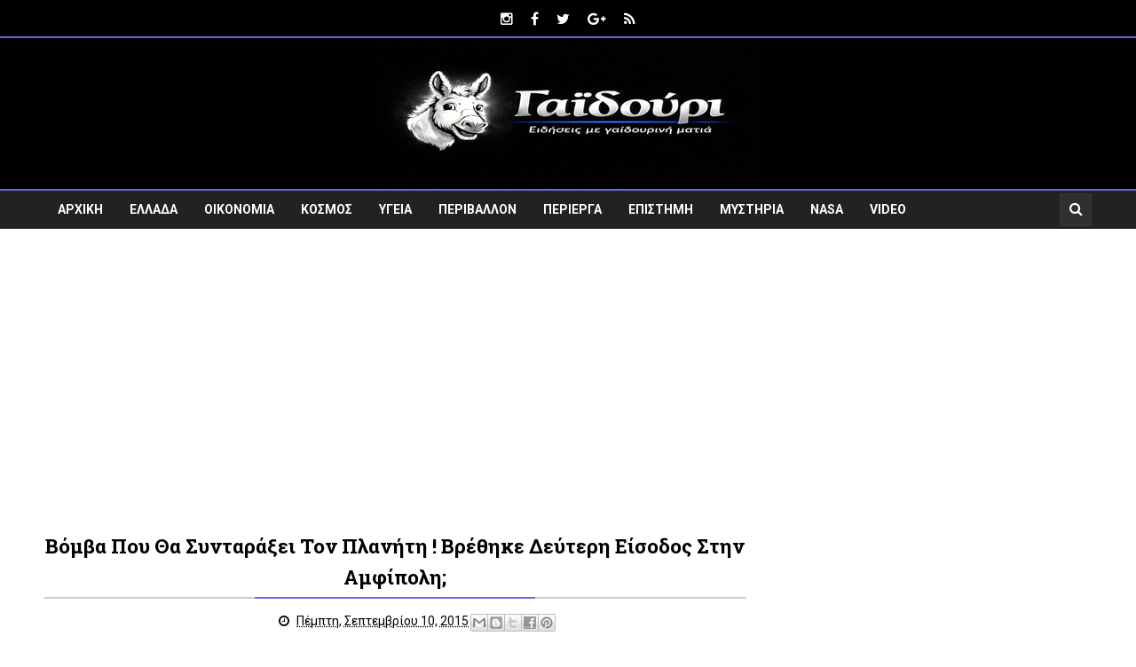

--- FILE ---
content_type: text/html; charset=utf-8
request_url: https://www.google.com/recaptcha/api2/aframe
body_size: 267
content:
<!DOCTYPE HTML><html><head><meta http-equiv="content-type" content="text/html; charset=UTF-8"></head><body><script nonce="0Jb0KETLchUpwRzOxCgERA">/** Anti-fraud and anti-abuse applications only. See google.com/recaptcha */ try{var clients={'sodar':'https://pagead2.googlesyndication.com/pagead/sodar?'};window.addEventListener("message",function(a){try{if(a.source===window.parent){var b=JSON.parse(a.data);var c=clients[b['id']];if(c){var d=document.createElement('img');d.src=c+b['params']+'&rc='+(localStorage.getItem("rc::a")?sessionStorage.getItem("rc::b"):"");window.document.body.appendChild(d);sessionStorage.setItem("rc::e",parseInt(sessionStorage.getItem("rc::e")||0)+1);localStorage.setItem("rc::h",'1769745011036');}}}catch(b){}});window.parent.postMessage("_grecaptcha_ready", "*");}catch(b){}</script></body></html>

--- FILE ---
content_type: text/javascript; charset=UTF-8
request_url: https://www.gaidouri.com/feeds/posts/default/-/%CE%95%CE%9B%CE%9B%CE%91%CE%94%CE%91?alt=json-in-script&max-results=30&callback=jQuery1110016302883656580125_1769745000812&_=1769745000813
body_size: 57128
content:
// API callback
jQuery1110016302883656580125_1769745000812({"version":"1.0","encoding":"UTF-8","feed":{"xmlns":"http://www.w3.org/2005/Atom","xmlns$openSearch":"http://a9.com/-/spec/opensearchrss/1.0/","xmlns$blogger":"http://schemas.google.com/blogger/2008","xmlns$georss":"http://www.georss.org/georss","xmlns$gd":"http://schemas.google.com/g/2005","xmlns$thr":"http://purl.org/syndication/thread/1.0","id":{"$t":"tag:blogger.com,1999:blog-7661282984647027398"},"updated":{"$t":"2026-01-23T07:16:48.769+02:00"},"category":[{"term":"ΕΛΛΑΔΑ"},{"term":"ΚΟΣΜΟΣ"},{"term":"ΠΡΟΤΕΙΝΟΜΕΝΑ"},{"term":"VIDEO"},{"term":"ΠΕΡΙΕΡΓΑ"},{"term":"ΥΓΕΙΑ"},{"term":"ΠΕΡΙΒΑΛΛΟΝ"},{"term":"ΜΥΣΤΗΡΙΑ"},{"term":"ΠΟΛΙΤΙΚΗ"},{"term":"ΟΙΚΟΝΟΜΙΑ"},{"term":"ΚΟΙΝΩΝΙΑ"},{"term":"ΕΘΝΙΚΑ ΘΕΜΑΤΑ"},{"term":"ΕΠΙΣΤΗΜΗ"},{"term":"NASA"},{"term":"ΑΣΤΕΙΑ"},{"term":"ΠΛΑΝΗΤΕΣ"},{"term":"ΕΚΚΛΗΣΙΑ"},{"term":"ΑΝΕΚΔΟΤΑ"},{"term":"ΕΝΕΡΓΕΙΑ"},{"term":"To-Γαϊδούρι"},{"term":"ΚΑΙΡΟΣ"},{"term":"ΑΡΘΡΑ"},{"term":"ΠΡΟΦΗΤΕΙΕΣ"},{"term":"ΤΕΧΝΟΛΟΓΙΑ"},{"term":"ΔΙΕΘΝΗ"},{"term":"ΣΕΙΣΜΟΙ"}],"title":{"type":"text","$t":"Ειδήσεις Με Γαϊδουρινή Ματιά ! - gaidouri.com"},"subtitle":{"type":"html","$t":"Ειδήσεις τώρα από την Ελλάδα και όλο τον Κόσμο. Ενημέρωση για Πολιτική, Ελλάδα, Οικονομία, Διεθνή, Ψυχαγωγία, περιβάλλον."},"link":[{"rel":"http://schemas.google.com/g/2005#feed","type":"application/atom+xml","href":"https:\/\/www.gaidouri.com\/feeds\/posts\/default"},{"rel":"self","type":"application/atom+xml","href":"https:\/\/www.blogger.com\/feeds\/7661282984647027398\/posts\/default\/-\/%CE%95%CE%9B%CE%9B%CE%91%CE%94%CE%91?alt=json-in-script\u0026max-results=30"},{"rel":"alternate","type":"text/html","href":"https:\/\/www.gaidouri.com\/search\/label\/%CE%95%CE%9B%CE%9B%CE%91%CE%94%CE%91"},{"rel":"hub","href":"http://pubsubhubbub.appspot.com/"},{"rel":"next","type":"application/atom+xml","href":"https:\/\/www.blogger.com\/feeds\/7661282984647027398\/posts\/default\/-\/%CE%95%CE%9B%CE%9B%CE%91%CE%94%CE%91\/-\/%CE%95%CE%9B%CE%9B%CE%91%CE%94%CE%91?alt=json-in-script\u0026start-index=31\u0026max-results=30"}],"author":[{"name":{"$t":"Το Γαϊδουρι"},"uri":{"$t":"http:\/\/www.blogger.com\/profile\/16773415618542278967"},"email":{"$t":"noreply@blogger.com"},"gd$image":{"rel":"http://schemas.google.com/g/2005#thumbnail","width":"16","height":"16","src":"https:\/\/img1.blogblog.com\/img\/b16-rounded.gif"}}],"generator":{"version":"7.00","uri":"http://www.blogger.com","$t":"Blogger"},"openSearch$totalResults":{"$t":"4642"},"openSearch$startIndex":{"$t":"1"},"openSearch$itemsPerPage":{"$t":"30"},"entry":[{"id":{"$t":"tag:blogger.com,1999:blog-7661282984647027398.post-7202654186909982435"},"published":{"$t":"2026-01-15T12:05:00.009+02:00"},"updated":{"$t":"2026-01-15T12:18:54.921+02:00"},"category":[{"scheme":"http://www.blogger.com/atom/ns#","term":"ΕΛΛΑΔΑ"},{"scheme":"http://www.blogger.com/atom/ns#","term":"ΚΟΙΝΩΝΙΑ"},{"scheme":"http://www.blogger.com/atom/ns#","term":"ΟΙΚΟΝΟΜΙΑ"},{"scheme":"http://www.blogger.com/atom/ns#","term":"ΠΟΛΙΤΙΚΗ"}],"title":{"type":"text","$t":"Γονατίζουν οι Έλληνες ! Φόροι παντού για το υπέρ-πλεόνασμα της ελληνικής οικονομίας ενώ οι πολίτες στενάζουν να βγάλουν τον μήνα!"},"content":{"type":"html","$t":"\u003Cp\u003E\u003C\/p\u003E\u003Cdiv class=\"separator\" style=\"clear: both; text-align: center;\"\u003E\u003Ca href=\"https:\/\/blogger.googleusercontent.com\/img\/b\/R29vZ2xl\/AVvXsEjAIfNtUuBdYRY-bzztEMkhe0s67TEsjPCUere8zIvwcfs4md8dmkkj0M_D4r7gKAXOXLq2dvebL3hWo4UiLM-O9l902MDR5CAstcygg82Q20nsyRTOj_zxkBBLViZIp7yKdgQ7bdXnczKry-XjslaRFK212BMFrdeYVV2w6TITXLHe9rwebTQQv7qfAwU\/s1000\/1000000179.jpg\" style=\"margin-left: 1em; margin-right: 1em;\"\u003E\u003Cimg border=\"0\" data-original-height=\"600\" data-original-width=\"1000\" height=\"384\" src=\"https:\/\/blogger.googleusercontent.com\/img\/b\/R29vZ2xl\/AVvXsEjAIfNtUuBdYRY-bzztEMkhe0s67TEsjPCUere8zIvwcfs4md8dmkkj0M_D4r7gKAXOXLq2dvebL3hWo4UiLM-O9l902MDR5CAstcygg82Q20nsyRTOj_zxkBBLViZIp7yKdgQ7bdXnczKry-XjslaRFK212BMFrdeYVV2w6TITXLHe9rwebTQQv7qfAwU\/w640-h384\/1000000179.jpg\" width=\"640\" \/\u003E\u003C\/a\u003E\u003C\/div\u003E\u003Cbr \/\u003E\u003Cb\u003EΔουλεύουμε 177 ημέρες για να πληρώνουμε φόρους ως Έλληνες πολίτες!\u003C\/b\u003E\u003Cdiv\u003E\u003Cb\u003E\u003Cbr \/\u003E\u003C\/b\u003E\u003C\/div\u003E\u003Cdiv\u003E\u003Cb\u003EΤα πλεονάσματα \"σκοτώνουν” τα ελληνικά νοικοκυριά, και αυτό είναι η μοναδική αλήθεια για αυτό που βιώνουν οι πολίτες εδώ και δύο τουλάχιστον χρόνια, σε μεγαλύτερη μορφή στην καθημερινότητα τους.\u003C\/b\u003E\u003C\/div\u003E\u003Cdiv\u003E\u003Cb\u003E\u003Cbr \/\u003E\u003C\/b\u003E\u003C\/div\u003E\u003Cdiv\u003E\u003Cb\u003EΜάλιστα για το προηγούμενο έτος οι Έλληνες πολίτες εργάστηκαν 177 ημέρες για να πληρώσουν φόρους, όπως καταδεικνύει η μελέτη της Ημέρας Φορολογικής Ελευθερίας που δημοσιεύει το ΚΕΦΙΜ, παρουσιάζοντας αύξηση με τα προηγούμενα έτη.\u003C\/b\u003E\u003Cdiv\u003E\u003Cbr \/\u003E\u0026nbsp;\n\n\u003Cblockquote class=\"twitter-tweet\"\u003E\u003Cp dir=\"ltr\" lang=\"el\"\u003E(Φόροι, φόροι, φόροι!) Το Γραφείο Προϋπολογισμού της Βουλής αποκάλυψε ότι έρχεται πρωτογενές πλεόνασμα ρεκόρ στο 5,4% του ΑΕΠ (13,525 δις), γεγονός που - αν διατηρηθεί τους επόμενους 2 μήνες– θα φέρει \u003Ca href=\"https:\/\/twitter.com\/hashtag\/%CF%85%CF%80%CE%B5%CF%81%CF%80%CE%BB%CE%B5%CF%8C%CE%BD%CE%B1%CF%83%CE%BC%CE%B1?src=hash\u0026amp;ref_src=twsrc%5Etfw\"\u003E#υπερπλεόνασμα\u003C\/a\u003E στα 7,2 δις (2,9% του ΑΕΠ πάνω από τον στόχο) που προκαλείται… \u003Ca href=\"https:\/\/t.co\/k0o2gb2TEN\"\u003Epic.twitter.com\/k0o2gb2TEN\u003C\/a\u003E\u003C\/p\u003E— Proper Greek Analyst (@propergranalyst) \u003Ca href=\"https:\/\/twitter.com\/propergranalyst\/status\/2011078087740416448?ref_src=twsrc%5Etfw\"\u003EJanuary 13, 2026\u003C\/a\u003E\u003C\/blockquote\u003E \u003Cscript async=\"\" charset=\"utf-8\" src=\"https:\/\/platform.twitter.com\/widgets.js\"\u003E\u003C\/script\u003E\u003Cdiv\u003E\u003Cbr \/\u003E\u003C\/div\u003E\u003Cb\u003E\u003Cspan style=\"color: #990000;\"\u003E\n\nΣύμφωνα με ιστοσελίδα στο Χ, το Γραφείο Προϋπολογισμού της Βουλής αποκάλυψε ότι έρχεται πρωτογενές πλεόνασμα ρεκόρ στο 5,4% του ΑΕΠ (13,525 δις), γεγονός που αν διατηρηθεί τους επόμενους 2 μήνες, θα φέρει υπερ-πλεόνασμα στα 7,2 δις (2,9% του ΑΕΠ πάνω από τον στόχο) που προκαλείται σαφώς από υπερ-φορολόγηση.\n\nΤο ΦΠΑ, οι Φόροι συνολικά \u0026amp; ο Φόρος Εισοδήματος παρουσιάζουν αυξήσεις +61%,+51% και +95% αντίστοιχα σε σχέση με το 2021 (!) και 7,1%,8,6% και 11,2% σε σχέση με πέρυσι.\u003C\/span\u003E\u003C\/b\u003E\u003C\/div\u003E\u003Cdiv\u003E\u003Cb\u003E\u003Cbr \/\u003E\u003C\/b\u003E\u003Cblockquote class=\"twitter-tweet\"\u003E\u003Cp dir=\"ltr\" lang=\"el\"\u003EΠηγές\u003Cbr \/\u003E\u003Cbr \/\u003E*Υπουργείο Εθνικής Οικονομίας και Οικονομικών, Εκτέλεση Κρατικού ΠΥ Νοεμβρίου 2025\u003Ca href=\"https:\/\/t.co\/oRoTNqv5EJ\"\u003Ehttps:\/\/t.co\/oRoTNqv5EJ\u003C\/a\u003E\u003Cbr \/\u003E\u003Cbr \/\u003E**Υπουργείο Εθνικής Οικονομίας και Οικονομικών, Εκτέλεση Κρατικού ΠΥ Νοεμβρίου 2021\u003Ca href=\"https:\/\/t.co\/fu4J4JLPJt\"\u003Ehttps:\/\/t.co\/fu4J4JLPJt\u003C\/a\u003E\u003Cbr \/\u003E\u003Cbr \/\u003EΓραφείο Προϋπολογισμού της Βουλής Έκθεση Δεκεμβρίου 2025… \u003Ca href=\"https:\/\/t.co\/W04rYPwico\"\u003Epic.twitter.com\/W04rYPwico\u003C\/a\u003E\u003C\/p\u003E— Proper Greek Analyst (@propergranalyst) \u003Ca href=\"https:\/\/twitter.com\/propergranalyst\/status\/2011082952583655799?ref_src=twsrc%5Etfw\"\u003EJanuary 13, 2026\u003C\/a\u003E\u003C\/blockquote\u003E \u003Cscript async=\"\" charset=\"utf-8\" src=\"https:\/\/platform.twitter.com\/widgets.js\"\u003E\u003C\/script\u003E\u003Cdiv\u003E\u003Cbr \/\u003E\u003C\/div\u003E\n\nΤ\u003Cb\u003Eα υπερ-πλεονάσματα από το 2022 αθροίζονται πλέον σε 18,3 δις πάνω από τους στόχους, 18 και πλέον δις εκτός δημοσιονομικών στόχων, τα οποία αφαιρέθηκαν σωρευτικά από τα εισοδήματα και τη ρευστότητα των πολιτών.\u0026nbsp;\u003C\/b\u003E\u003C\/div\u003E\u003Cdiv\u003E\u003Cb\u003E\u003Cbr \/\u003E\u003C\/b\u003E\u003C\/div\u003E\u003Cdiv\u003E\u003Cb\u003EΤο Γραφείο Προϋπολογισμού της Βουλής στη σελίδα 2 της έκθεσης Δεκεμβρίου 2025 (πίνακας 1) αναφέρει ότι με βάσει το ΓΛΚ το πρωτογενές πλεόνασμα Γενικής Κυβέρνησης, έφθασε στα 13,525 δις.\u0026nbsp;\u003C\/b\u003E\u003C\/div\u003E\u003Cdiv\u003E\u003Cb\u003E\u003Cbr \/\u003E\u003C\/b\u003E\u003C\/div\u003E\u003Cdiv\u003E\u003Cb\u003EΜε βάσει το εκτιμώμενο ΑΕΠ 2025 από τον Προϋπολογισμό 2026, αντιστοιχεί σε 5,4% του ΑΕΠ με τον στόχο πρωτογενούς πλεονάσματος του Προϋπολογισμού 2025 να είναι το 2,5% του ΑΕΠ (στόχος υψηλός και αντι-αναπτυξιακός).\u0026nbsp;\u003C\/b\u003E\u003C\/div\u003E\u003Cdiv\u003E\u003Cb\u003E\u003Cbr \/\u003E\u003C\/b\u003E\u003C\/div\u003E\u003Cdiv\u003E\u003Cb\u003EΗ διαφορά στα 2,9% του ΑΕΠ συνιστά υπερ-πλεόνασμα που αντιστοιχεί σε 7,2 δις αδίκων υπερ-εισπράξεων .\u0026nbsp;\u003C\/b\u003E\u003C\/div\u003E\u003Cdiv\u003E\u003Cb\u003E\u003Cbr \/\u003E\u003C\/b\u003E\u003C\/div\u003E\u003Cdiv\u003E\u003Cb\u003EΠού οφείλεται αυτό;\u0026nbsp;\u003C\/b\u003E\u003C\/div\u003E\u003Cdiv\u003E\u003Cb\u003E\u003Cbr \/\u003E\u003C\/b\u003E\u003C\/div\u003E\u003Cdiv\u003E\u003Cb\u003EΗ απάντηση είναι απλή.\u003C\/b\u003E\u003C\/div\u003E\u003Cdiv\u003E\u003Cb\u003E\u003Cbr \/\u003E\u003C\/b\u003E\u003C\/div\u003E\u003Cdiv\u003E\u003Cb\u003EΣύμφωνα με τα τελευταία στοιχεία της εκτέλεσης Προϋπολογισμού στο 11μηνο 2025 (Πίνακας 2, Γράφημα) :\u0026nbsp;\u003C\/b\u003E\u003C\/div\u003E\u003Cdiv\u003E\u003Cb\u003E\u003Cbr \/\u003E\u003C\/b\u003E\u003C\/div\u003E\u003Cdiv\u003E\u003Cb\u003E\u0026nbsp;Ο ΦΠΑ στο 11μηνο 2025 έχει αυξηθεί 61% ή 9,7 δις σε σχέση με το 2021 και 2 δις ή +8,6% σε σχέση με πέρυσι.\u0026nbsp;\u003C\/b\u003E\u003C\/div\u003E\u003Cdiv\u003E\u003Cb\u003E\u003Cbr \/\u003E\u003C\/b\u003E\u003C\/div\u003E\u003Cdiv\u003E\u003Cb\u003EΗ αύξηση του συνόλου των Φόρων στο 11μηνο 2025 έφθασε στο  51%  από το 11μηνο του 2021 (+22 δις) με 2 δις  αύξηση σε σχέση με το 2024.\u0026nbsp;\u003C\/b\u003E\u003C\/div\u003E\u003Cdiv\u003E\u003Cb\u003E\u003Cbr \/\u003E\u003C\/b\u003E\u003C\/div\u003E\u003Cdiv\u003E\u003Cb\u003EΗ αύξηση του Φόρου Εισοδήματος στο 11μηνο 2025 έφθασε στο 95,5%  σε σχέση με 11μηνο του 2021 (+11,7 δις) με επιπλέον 11,2% ή +2,4δις αύξηση σε σχέση με πέρυσι.\u003C\/b\u003E\u003C\/div\u003E\u003Cdiv\u003E\u003Cb\u003E\u003Cbr \/\u003E\u003C\/b\u003E\u003C\/div\u003E\u003Cdiv\u003E\u003Cb\u003EΜικρότερη, αλλά όχι ευκαταφρόνητη, αύξηση είχε ο ΕΦΚ (βενζίνη, πετρέλαιο αγροτών) που έχει αυξηθεί 12,1% ή 724 εκατομμύρια ευρώ σε σχέση με το 11μηνο του  2021 και κατά 103 εκατομμύρια σε σχέση με πέρυσι.\u0026nbsp;\u003C\/b\u003E\u003C\/div\u003E\u003Cdiv\u003E\u003Cb\u003E\u003Cbr \/\u003E\u003C\/b\u003E\u003C\/div\u003E\u003Cdiv\u003E\u003Cb\u003EH Ελλάδα κατατάσσεται 10η μεταξύ των 27 χωρών της ΕΕ ως προς τη μεγαλύτερη συνολική φορολογική επιβάρυνση από φόρους και εισφορές, αγρότες, ταξιτζήδες, και άλλες ομάδες βρίσκονται στον δρόμο εδώ και πολλές ημέρες.\u003C\/b\u003E\u0026nbsp;\u003C\/div\u003E\u003Cdiv\u003E\u003Cbr \/\u003E\u003C\/div\u003E\u003Cdiv\u003E\u003Cbr \/\u003E\u003C\/div\u003E\u003Cdiv\u003E\u003Cbr \/\u003E\u003C\/div\u003E\u003Cdiv\u003EΠΗΓΗ: \u003Ca href=\"http:\/\/pentapostagma.gr\"\u003Epentapostagma.gr\u003C\/a\u003E\u003C\/div\u003E\u003C\/div\u003E\u003Cdiv\u003E\u003Cbr \/\u003E\u003C\/div\u003E"},"link":[{"rel":"replies","type":"application/atom+xml","href":"https:\/\/www.gaidouri.com\/feeds\/7202654186909982435\/comments\/default","title":"Σχόλια ανάρτησης"},{"rel":"replies","type":"text/html","href":"https:\/\/www.gaidouri.com\/2026\/01\/gonatizoyn-oi-ellines-foroi-pantoy.html#comment-form","title":"0 σχόλια"},{"rel":"edit","type":"application/atom+xml","href":"https:\/\/www.blogger.com\/feeds\/7661282984647027398\/posts\/default\/7202654186909982435"},{"rel":"self","type":"application/atom+xml","href":"https:\/\/www.blogger.com\/feeds\/7661282984647027398\/posts\/default\/7202654186909982435"},{"rel":"alternate","type":"text/html","href":"https:\/\/www.gaidouri.com\/2026\/01\/gonatizoyn-oi-ellines-foroi-pantoy.html","title":"Γονατίζουν οι Έλληνες ! Φόροι παντού για το υπέρ-πλεόνασμα της ελληνικής οικονομίας ενώ οι πολίτες στενάζουν να βγάλουν τον μήνα!"}],"author":[{"name":{"$t":"Το Γαϊδουρι"},"uri":{"$t":"http:\/\/www.blogger.com\/profile\/16773415618542278967"},"email":{"$t":"noreply@blogger.com"},"gd$image":{"rel":"http://schemas.google.com/g/2005#thumbnail","width":"16","height":"16","src":"https:\/\/img1.blogblog.com\/img\/b16-rounded.gif"}}],"media$thumbnail":{"xmlns$media":"http://search.yahoo.com/mrss/","url":"https:\/\/blogger.googleusercontent.com\/img\/b\/R29vZ2xl\/AVvXsEjAIfNtUuBdYRY-bzztEMkhe0s67TEsjPCUere8zIvwcfs4md8dmkkj0M_D4r7gKAXOXLq2dvebL3hWo4UiLM-O9l902MDR5CAstcygg82Q20nsyRTOj_zxkBBLViZIp7yKdgQ7bdXnczKry-XjslaRFK212BMFrdeYVV2w6TITXLHe9rwebTQQv7qfAwU\/s72-w640-h384-c\/1000000179.jpg","height":"72","width":"72"},"thr$total":{"$t":"0"}},{"id":{"$t":"tag:blogger.com,1999:blog-7661282984647027398.post-2935340417520608334"},"published":{"$t":"2026-01-15T08:43:00.003+02:00"},"updated":{"$t":"2026-01-15T08:43:23.216+02:00"},"category":[{"scheme":"http://www.blogger.com/atom/ns#","term":"ΕΛΛΑΔΑ"},{"scheme":"http://www.blogger.com/atom/ns#","term":"ΚΑΙΡΟΣ"},{"scheme":"http://www.blogger.com/atom/ns#","term":"ΠΕΡΙΒΑΛΛΟΝ"}],"title":{"type":"text","$t":"Καιρός: Ο χειμώνας έτοιμος για δραματική τροπή ! Το μετεωρολογικό ντόμινο που επηρεάζει την Ελλάδα !"},"content":{"type":"html","$t":"\u003Cp\u003E\u0026nbsp;\u003C\/p\u003E\u003Cdiv class=\"separator\" style=\"clear: both; text-align: center;\"\u003E\u003Ca href=\"https:\/\/blogger.googleusercontent.com\/img\/b\/R29vZ2xl\/AVvXsEgudKr8XJXpJQo3yFcOUr3spc389ZZOANwewWCUxL72QmOe1EZH2xMODR6zq_IKWZ41KYAZAc6hYdbcJgyNO8-f1CgkzQri42r9TTp8lEhxTptmuPtprReEGKiFBjaYEfycRaZjRbzlNS6SmypgG0W_2OWL8lVAeZxGsJ9t9HL9hE1IVCBhHTISsu36Cxk\/s633\/1000000173.jpg\" style=\"margin-left: 1em; margin-right: 1em;\"\u003E\u003Cimg border=\"0\" data-original-height=\"380\" data-original-width=\"633\" height=\"384\" src=\"https:\/\/blogger.googleusercontent.com\/img\/b\/R29vZ2xl\/AVvXsEgudKr8XJXpJQo3yFcOUr3spc389ZZOANwewWCUxL72QmOe1EZH2xMODR6zq_IKWZ41KYAZAc6hYdbcJgyNO8-f1CgkzQri42r9TTp8lEhxTptmuPtprReEGKiFBjaYEfycRaZjRbzlNS6SmypgG0W_2OWL8lVAeZxGsJ9t9HL9hE1IVCBhHTISsu36Cxk\/w640-h384\/1000000173.jpg\" width=\"640\" \/\u003E\u003C\/a\u003E\u003C\/div\u003E\u003Cbr \/\u003E\u003Cp\u003E\u003C\/p\u003E\u003Cb\u003EΗ προσοχή των επόμενων ημερών παραμένει στραμμένη στην άφιξη του μεσογειακού κυκλώνα, ο οποίος αναμένεται να προκαλέσει εκτεταμένη κακοκαιρία σε πολλές περιοχές της χώρας.\u0026nbsp;\u003C\/b\u003E\u003Cdiv\u003E\u003Cb\u003E\u003Cbr \/\u003E\u003C\/b\u003E\u003C\/div\u003E\u003Cdiv\u003E\u003Cb\u003EΩστόσο, το πραγματικό προγνωστικό ζητούμενο δεν περιορίζεται στο άμεσο φαινόμενο, αλλά σε όσα ενδέχεται να ακολουθήσουν αμέσως μετά, σε καθαρά ημισφαιρικό επίπεδο.\u003C\/b\u003E\u003C\/div\u003E\u003Cdiv\u003E\u003Cb\u003E\u003Cbr \/\u003E\u003C\/b\u003E\u003C\/div\u003E\u003Cdiv\u003E\u003Cb\u003EΕκεί μπαίνουν στο παιχνίδι οι βαθύτερες διεργασίες της ατμοσφαιρικής κυκλοφορίας, με ένα σενάριο –ακόμη υπό επιβεβαίωση– ψυχρής ηπειρωτικής οπισθοδρόμησης προς την Ευρώπη.\u0026nbsp;\u003C\/b\u003E\u003C\/div\u003E\u003Cdiv\u003E\u003Cb\u003E\u003Cbr \/\u003E\u003C\/b\u003E\u003C\/div\u003E\u003Cdiv\u003E\u003Cb\u003EΤο πιο ισχυρό σήμα προέρχεται από τον δείκτη Αρκτικής Ταλάντωσης (AO), ο οποίος, σύμφωνα με τις προβολές, αναμένεται να υποχωρήσει απότομα σε τιμές κοντά στο -2 ή ακόμη και στο -3.\u0026nbsp;\u003C\/b\u003E\u003C\/div\u003E\u003Cdiv\u003E\u003Cb\u003E\u003Cbr \/\u003E\u003C\/b\u003E\u003C\/div\u003E\u003Cdiv\u003E\u003Cb\u003EΜια τόσο αρνητική AO υποδηλώνει σημαντική αποδυνάμωση του πολικού στροβίλου, με αυξημένες πιέσεις στην Αρκτική και έντονη μείωση των ζωνικών ανέμων στα ανώτερα στρώματα της ατμόσφαιρας.\u0026nbsp;\u003C\/b\u003E\u003C\/div\u003E\u003Cdiv\u003E\u003Cb\u003E\u003Cbr \/\u003E\u003C\/b\u003E\u003C\/div\u003E\u003Cdiv\u003E\u003Cb\u003EΣε αυτές τις συνθήκες, οι ψυχρές αέριες μάζες παύουν να εγκλωβίζονται στα υψηλά γεωγραφικά πλάτη και αποκτούν τη δυναμική να κινηθούν νοτιότερα.\u003C\/b\u003E\u003C\/div\u003E\u003Cdiv\u003E\u003Cb\u003E\u003Cbr \/\u003E\u003C\/b\u003E\u003C\/div\u003E\u003Cdiv\u003E\u003Cb\u003E\u003Cbr \/\u003E\u003C\/b\u003E\u003Cdiv class=\"separator\" style=\"clear: both;\"\u003E\u003Ca href=\"https:\/\/blogger.googleusercontent.com\/img\/b\/R29vZ2xl\/AVvXsEjB6LVlCfJBiCYSo3vglqReiRhd6HFouWZC65iLo4YaBHfcRhbL7VYXZmoEwvnYrpZeo7vTcVfGU7RaY5Q4d1Pem9urLN4QMIwUeOqBO1BU0Km1SlPLyDeCHVeWiLZDtjfgh6Pu7rEsFqwgqdWK-YHwfq5MOW0Eca121iEq5UaBLdsBQL2XZdYysvQClAM\/s726\/1000000174.webp\" style=\"display: block; padding: 1em 0px; text-align: center;\"\u003E\u003Cb\u003E\u003Cimg alt=\"\" border=\"0\" data-original-height=\"726\" data-original-width=\"636\" height=\"600\" src=\"https:\/\/blogger.googleusercontent.com\/img\/b\/R29vZ2xl\/AVvXsEjB6LVlCfJBiCYSo3vglqReiRhd6HFouWZC65iLo4YaBHfcRhbL7VYXZmoEwvnYrpZeo7vTcVfGU7RaY5Q4d1Pem9urLN4QMIwUeOqBO1BU0Km1SlPLyDeCHVeWiLZDtjfgh6Pu7rEsFqwgqdWK-YHwfq5MOW0Eca121iEq5UaBLdsBQL2XZdYysvQClAM\/s600\/1000000174.webp\" \/\u003E\u003C\/b\u003E\u003C\/a\u003E\u003C\/div\u003E\u003Cb\u003E\u003Cdiv\u003E\u003Cb\u003E\u003Cbr \/\u003E\u003C\/b\u003E\u003C\/div\u003E\u003Cdiv\u003E\u003Cb\u003E\u003Cbr \/\u003E\u003C\/b\u003E\u003C\/div\u003E\n\nΣε αυτό το πλαίσιο, ο λεγόμενος «σιβηρικός λοβός», ένα τεράστιο απόθεμα εξαιρετικά ψυχρού ηπειρωτικού αέρα, δεν συναντά πλέον ουσιαστικά δομικά εμπόδια στην πιθανή προώθησή του προς την Ευρώπη.\u0026nbsp;\u003C\/b\u003E\u003C\/div\u003E\u003Cdiv\u003E\u003Cb\u003E\u003Cbr \/\u003E\u003C\/b\u003E\u003C\/div\u003E\u003Cdiv\u003E\u003Cb\u003EΣε αντίθεση όμως με πιο κλασικά χειμερινά μοτίβα, ο δείκτης NAO (Βορειοατλαντική Ταλάντωση) δεν αναμένεται να περάσει σε έντονα αρνητικές τιμές.\u0026nbsp;\u003C\/b\u003E\u003C\/div\u003E\u003Cdiv\u003E\u003Cb\u003E\u003Cbr \/\u003E\u003C\/b\u003E\u003C\/div\u003E\u003Cdiv\u003E\u003Cb\u003EΑυτό δεν αποτελεί αντίφαση, αλλά αντανακλά τη γεωγραφική θέση του κυρίαρχου αντικυκλώνα.\n\nΑν το αντικυκλωνικό μπλοκάρισμα βρισκόταν πάνω από τη Γροιλανδία, θα μιλούσαμε για καθαρά αρνητική NAO και ισχυρό μπλοκάρισμα του Ατλαντικού.\u0026nbsp;\u003C\/b\u003E\u003C\/div\u003E\u003Cdiv\u003E\u003Cb\u003E\u003Cbr \/\u003E\u003C\/b\u003E\u003C\/div\u003E\u003Cdiv\u003E\u003Cb\u003EΟι τρέχουσες προσομοιώσεις, ωστόσο, δείχνουν υψηλές πιέσεις να εκτείνονται περισσότερο προς τη Σκανδιναβία και τη Ρωσία, σχηματίζοντας μια πραγματική ηπειρωτική αντικυκλωνική γέφυρα.\n\n\n\nΣε μια τέτοια διάταξη, ο Ατλαντικός μπορεί να παραμένει ενεργός, με ουδέτερη ή ελαφρώς θετική NAO, χωρίς όμως να καταφέρνει να επιβάλει ισχυρή δυτική ροή.\u0026nbsp;\u003C\/b\u003E\u003C\/div\u003E\u003Cdiv\u003E\u003Cb\u003E\u003Cbr \/\u003E\u003C\/b\u003E\u003C\/div\u003E\u003Cdiv\u003E\u003Cb\u003EΚαθοριστικό ρόλο παίζει και η Παγκόσμια Γωνιακή Ορμή, η οποία προβλέπεται αρνητική. Αυτό μεταφράζεται σε μια συνολικά επιβραδυνόμενη ατμοσφαιρική κυκλοφορία, ανίκανη να στηρίξει ισχυρά και συνεχή δυτικά ρεύματα. Στην πράξη, ακόμη και με θετική NAO, το ατλαντικό jet stream παραμένει αδύναμο, αφήνοντας χώρο για ανωμαλίες και ασυνήθιστες μετακινήσεις αερίων μαζών.\u0026nbsp;\u003C\/b\u003E\u003C\/div\u003E\u003Cdiv\u003E\u003Cb\u003E\u003Cbr \/\u003E\u003C\/b\u003E\u003C\/div\u003E\u003Cdiv\u003E\u003Cb\u003EΑκριβώς σε αυτό το περιβάλλον καθίσταται εφικτή η λεγόμενη οπισθοδρομική κίνηση. Ψυχρές ηπειρωτικές αέριες μάζες κινούνται κατά μήκος του νότιου άκρου του ευρωπαϊκού αντικυκλώνα, από ανατολικά προς δυτικά, με κατεύθυνση την καρδιά της ηπείρου.\u0026nbsp;\u003C\/b\u003E\u003C\/div\u003E\u003Cdiv\u003E\u003Cb\u003E\u003Cbr \/\u003E\u003C\/b\u003E\u003C\/div\u003E\u003Cdiv\u003E\u003Cb\u003EΠρόκειται για έναν «σιωπηλό» μηχανισμό, όχι εντυπωσιακό σε πρώτη ανάγνωση, αλλά δυνητικά ιδιαίτερα αποτελεσματικό.\u003C\/b\u003E\u003C\/div\u003E\u003Cdiv\u003E\u003Cb\u003E\u003Cbr \/\u003E\u003C\/b\u003E\u003C\/div\u003E\u003Cdiv\u003E\u003Cb\u003E\u003Cbr \/\u003E\u003C\/b\u003E\u003Cdiv class=\"separator\" style=\"clear: both;\"\u003E\u003Ca href=\"https:\/\/blogger.googleusercontent.com\/img\/b\/R29vZ2xl\/AVvXsEi1x2LgryOvBKYx1K_K1LDwFa-HLUoChhBK0fxSYgDvhA2ZV5Pp48LC9FGchNMVRX-hCCnwKGXB9jdkimjcsHw_q572v9k2Q4eyW18kt2D39A56lMCpPIiDAHbgqwMy7h6AQMOyaegroSRaDyqwQxUyJJCf1Papym0NtdPvxXZFKEUgRtdELy5PamheK30\/s717\/1000000175.webp\" style=\"display: block; padding: 1em 0px; text-align: center;\"\u003E\u003Cb\u003E\u003Cimg alt=\"\" border=\"0\" data-original-height=\"717\" data-original-width=\"625\" height=\"600\" src=\"https:\/\/blogger.googleusercontent.com\/img\/b\/R29vZ2xl\/AVvXsEi1x2LgryOvBKYx1K_K1LDwFa-HLUoChhBK0fxSYgDvhA2ZV5Pp48LC9FGchNMVRX-hCCnwKGXB9jdkimjcsHw_q572v9k2Q4eyW18kt2D39A56lMCpPIiDAHbgqwMy7h6AQMOyaegroSRaDyqwQxUyJJCf1Papym0NtdPvxXZFKEUgRtdELy5PamheK30\/s600\/1000000175.webp\" \/\u003E\u003C\/b\u003E\u003C\/a\u003E\u003C\/div\u003E\u003Cb\u003E\u003Cdiv\u003E\u003Cb\u003E\u003Cbr \/\u003E\u003C\/b\u003E\u003C\/div\u003E\u003Cdiv\u003E\u003Cb\u003E\u003Cbr \/\u003E\u003C\/b\u003E\u003C\/div\u003E\n\nΠώς μπορεί να επηρεαστεί η Ελλάδα...\u003C\/b\u003E\u003C\/div\u003E\u003Cdiv\u003E\u003Cb\u003E\u003Cbr \/\u003E\u003C\/b\u003E\u003C\/div\u003E\u003Cdiv\u003E\u003Cb\u003EΓια τη χώρα μας, όλα θα εξαρτηθούν από τις λεπτομέρειες.\u0026nbsp;\u003C\/b\u003E\u003C\/div\u003E\u003Cdiv\u003E\u003Cb\u003E\u003Cbr \/\u003E\u003C\/b\u003E\u003C\/div\u003E\u003Cdiv\u003E\u003Cb\u003EΑν η ηπειρωτική ψυχρή μάζα καταφέρει να κινηθεί αρκετά νοτιοδυτικά και συνδυαστεί με χαμηλές πιέσεις στη Μεσόγειο μετά το πέρασμα του κυκλώνα, τότε ανοίγει παράθυρο για αισθητή πτώση της θερμοκρασίας, ενίσχυση των βοριάδων και πιθανές χειμερινές συνθήκες, ακόμη και με χιονοπτώσεις σε ορεινές και ημιορεινές περιοχές.\u0026nbsp;\u003C\/b\u003E\u003C\/div\u003E\u003Cdiv\u003E\u003Cb\u003E\u003Cbr \/\u003E\u003C\/b\u003E\u003C\/div\u003E\u003Cdiv\u003E\u003Cb\u003EΣε πιο ευνοϊκή τροχιά, δεν μπορεί να αποκλειστεί η επίδραση και σε χαμηλότερα υψόμετρα, κυρίως στη βόρεια και κεντρική Ελλάδα.\n\nΑντίθετα, μια ελαφρώς ανατολικότερη ή βορειότερη πορεία θα περιορίσει τα φαινόμενα σε ψυχρό και ξηρό καιρό, με θερμοκρασίες κάτω από τα κανονικά αλλά χωρίς έντονα φαινόμενα.\u003C\/b\u003E\u003C\/div\u003E\u003Cdiv\u003E\u003Cb\u003E\u003Cbr \/\u003E\u003C\/b\u003E\u003C\/div\u003E\u003Cdiv\u003E\u003Cb\u003EΗ αλληλεπίδραση με τη θάλασσα, το ακριβές timing και η θέση των βαρομετρικών χαμηλών θα κρίνουν τα πάντα.\n\nΣυμπερασματικά, οι παγκόσμιοι δείκτες σκιαγραφούν μια ατμόσφαιρα που «φρενάρει» και ευνοεί τις ανατροπές.\u0026nbsp;\u003C\/b\u003E\u003C\/div\u003E\u003Cdiv\u003E\u003Cb\u003E\u003Cbr \/\u003E\u003C\/b\u003E\u003C\/div\u003E\u003Cdiv\u003E\u003Cb\u003EΤο δυναμικό υπάρχει και το υπόβαθρο είναι σαφώς ενδιαφέρον, όμως η μετάφραση αυτών των σημάτων σε τοπικό επίπεδο, και ειδικά για την Ελλάδα, παραμένει ανοιχτή υπόθεση.\u0026nbsp;\u003C\/b\u003E\u003C\/div\u003E\u003Cdiv\u003E\u003Cb\u003E\u003Cbr \/\u003E\u003C\/b\u003E\u003C\/div\u003E\u003Cdiv\u003E\u003Cb\u003EΠρος το παρόν, ψυχραιμία, συνεχής παρακολούθηση και ανάλυση είναι η πιο ασφαλής στάση, μέχρι να φανεί αν αυτό το σενάριο θα μείνει στα προγνωστικά μοντέλα ή θα περάσει τελικά στην πραγματικότητα.\u003C\/b\u003E\u0026nbsp;\u003Cdiv\u003E\u003Cbr \/\u003E\u003C\/div\u003E\u003Cdiv\u003E\u003Cbr \/\u003E\u003C\/div\u003E\u003Cdiv\u003EΠΗΓΗ: \u003Ca href=\"http:\/\/newsbomb.gr\"\u003Enewsbomb.gr\u003C\/a\u003E\u003C\/div\u003E\u003Cdiv\u003E\u003Cbr \/\u003E\u003C\/div\u003E\u003C\/div\u003E"},"link":[{"rel":"replies","type":"application/atom+xml","href":"https:\/\/www.gaidouri.com\/feeds\/2935340417520608334\/comments\/default","title":"Σχόλια ανάρτησης"},{"rel":"replies","type":"text/html","href":"https:\/\/www.gaidouri.com\/2026\/01\/etoimos-gia-dramatiki-tropi-to-meteorologiko.html#comment-form","title":"0 σχόλια"},{"rel":"edit","type":"application/atom+xml","href":"https:\/\/www.blogger.com\/feeds\/7661282984647027398\/posts\/default\/2935340417520608334"},{"rel":"self","type":"application/atom+xml","href":"https:\/\/www.blogger.com\/feeds\/7661282984647027398\/posts\/default\/2935340417520608334"},{"rel":"alternate","type":"text/html","href":"https:\/\/www.gaidouri.com\/2026\/01\/etoimos-gia-dramatiki-tropi-to-meteorologiko.html","title":"Καιρός: Ο χειμώνας έτοιμος για δραματική τροπή ! Το μετεωρολογικό ντόμινο που επηρεάζει την Ελλάδα !"}],"author":[{"name":{"$t":"Το Γαϊδουρι"},"uri":{"$t":"http:\/\/www.blogger.com\/profile\/16773415618542278967"},"email":{"$t":"noreply@blogger.com"},"gd$image":{"rel":"http://schemas.google.com/g/2005#thumbnail","width":"16","height":"16","src":"https:\/\/img1.blogblog.com\/img\/b16-rounded.gif"}}],"media$thumbnail":{"xmlns$media":"http://search.yahoo.com/mrss/","url":"https:\/\/blogger.googleusercontent.com\/img\/b\/R29vZ2xl\/AVvXsEgudKr8XJXpJQo3yFcOUr3spc389ZZOANwewWCUxL72QmOe1EZH2xMODR6zq_IKWZ41KYAZAc6hYdbcJgyNO8-f1CgkzQri42r9TTp8lEhxTptmuPtprReEGKiFBjaYEfycRaZjRbzlNS6SmypgG0W_2OWL8lVAeZxGsJ9t9HL9hE1IVCBhHTISsu36Cxk\/s72-w640-h384-c\/1000000173.jpg","height":"72","width":"72"},"thr$total":{"$t":"0"}},{"id":{"$t":"tag:blogger.com,1999:blog-7661282984647027398.post-6081966404039700076"},"published":{"$t":"2026-01-14T19:13:00.006+02:00"},"updated":{"$t":"2026-01-14T19:24:14.547+02:00"},"category":[{"scheme":"http://www.blogger.com/atom/ns#","term":"VIDEO"},{"scheme":"http://www.blogger.com/atom/ns#","term":"ΕΘΝΙΚΑ ΘΕΜΑΤΑ"},{"scheme":"http://www.blogger.com/atom/ns#","term":"ΕΛΛΑΔΑ"}],"title":{"type":"text","$t":"Φρεγάτα «Κίμων»: «Σκίζει» τα κύματα λίγο πριν την άφιξή της στην Ελλάδα ! Εντυπωσιακές εικόνες !"},"content":{"type":"html","$t":"\u003Cp\u003E\u003C\/p\u003E\u003Cdiv class=\"separator\" style=\"clear: both; text-align: center;\"\u003E\u003Ca href=\"https:\/\/blogger.googleusercontent.com\/img\/b\/R29vZ2xl\/AVvXsEjkjC4DYy41PGOv39slYXQ8JSEq62BdFcfHufrNsGhgHBLBI2105j-gXzhWEm9mvkMTK-xcFX68DoEqZLZ_id1YawUtKe_xNC84O2yHm1AeO6AKVgmpRStE3X1DLPw31dPaEnvgJBv28L61DliAr2ZND9qfq3qL6OlZTU6yRp4n22xxLw68knQUO3jUvfk\/s1260\/85fbb59b-fregata-kimon-2.jpg\" style=\"margin-left: 1em; margin-right: 1em;\"\u003E\u003Cimg border=\"0\" data-original-height=\"756\" data-original-width=\"1260\" height=\"384\" src=\"https:\/\/blogger.googleusercontent.com\/img\/b\/R29vZ2xl\/AVvXsEjkjC4DYy41PGOv39slYXQ8JSEq62BdFcfHufrNsGhgHBLBI2105j-gXzhWEm9mvkMTK-xcFX68DoEqZLZ_id1YawUtKe_xNC84O2yHm1AeO6AKVgmpRStE3X1DLPw31dPaEnvgJBv28L61DliAr2ZND9qfq3qL6OlZTU6yRp4n22xxLw68knQUO3jUvfk\/w640-h384\/85fbb59b-fregata-kimon-2.jpg\" width=\"640\" \/\u003E\u003C\/a\u003E\u003C\/div\u003E\u003Cbr \/\u003E\u003Cb\u003E«Σκίζει» τα κύματα η νέα φρεγάτα FDI του Πολεμικού Ναυτικού και οι εικόνες της εν πλω είναι άκρως εντυπωσιακές λίγες ώρες πριν την άφιξή της στη χώρα μας.\u0026nbsp;\u003C\/b\u003E\u003Cdiv\u003E\u003Cb\u003E\u003Cbr \/\u003E\u003C\/b\u003E\u003C\/div\u003E\u003Cdiv\u003E\u003Cb\u003EΤη νέα φρεγάτα «Κίμων» θα υποδεχθεί και το ιστορικό θωρηκτό «Γεώργιος Αβέρωφ» (Θ\/Κ «Γ. Αβέρωφ»)», το οποίο θα ρυμουλκυθεί από το Τροκαντερό στα ανοιχτά του Φαληρικού Όρμου την ώρα της υποδοχής.\u0026nbsp;\u003C\/b\u003E\u003Cdiv\u003E\u003Cb\u003E\u003Cbr \/\u003E\u003C\/b\u003E\u003C\/div\u003E\u003Cdiv\u003E\u003Cb\u003EΗ επίσημη τελετή υποδοχής θα γίνει εν πλω και κατόπιν, ο «Κίμων», με 128 μέλη πληρώματος, θα καταπλεύσει στον Ναύσταθμο της Σαλαμίνας.\u003C\/b\u003E\u003C\/div\u003E\u003Cdiv\u003E\u003Cb\u003E\u003Cbr \/\u003E\u003C\/b\u003E\u003Cdiv\u003E\u0026nbsp;\n\n\u003Ciframe allow=\"accelerometer; autoplay; clipboard-write; encrypted-media; gyroscope; picture-in-picture; web-share\" allowfullscreen=\"\" frameborder=\"0\" height=\"400\" referrerpolicy=\"strict-origin-when-cross-origin\" src=\"https:\/\/www.youtube.com\/embed\/dDxTjxpSTlI?si=NgidO-Ao2_Vb5mdC\" title=\"YouTube video player\" width=\"700\"\u003E\u003C\/iframe\u003E\u0026nbsp;\u003C\/div\u003E\u003Cdiv\u003E\u003Cbr \/\u003E\u003C\/div\u003E\u003Cdiv\u003E\u003Cb\u003EΗ τελετή ονοματοδοσίας και ύψωσης της ελληνικής σημαίας στη φρεγάτα «Κίμων» πραγματοποιήθηκε στο Λοριάν της Γαλλίας στις 18 Δεκεμβρίου.\u003C\/b\u003E\u003C\/div\u003E\u003Cdiv\u003E\u003Cb\u003E\u003Cbr \/\u003E\u003C\/b\u003E\u003C\/div\u003E\u003Cdiv\u003E\u003Cb\u003EΜετά την ενσωμάτωση των οπλικών συστημάτων, τα 128 μέλη του πληρώματος της 1ης γαλλικής φρεγάτας FDI πραγματοποίησαν δοκιμές εν όρμω και εν πλω και στις αρχές Ιανουαρίου του 2026 ξεκίνησαν το ταξίδι προς την Ελλάδα και τον ναύσταθμο Σαλαμίνας.\n\nΤεχνολογία αιχμής και αξιολόγηση στην Ελλάδα.\u003C\/b\u003E\u003C\/div\u003E\u003Cdiv\u003E\u003Cb\u003E\u003Cbr \/\u003E\u003C\/b\u003E\u003C\/div\u003E\u003Cdiv\u003E\u003Cb\u003EΜε την άφιξή της στην Ελλάδα, η φρεγάτα «Κίμων» θα περάσει από αυστηρή επιχειρησιακή αξιολόγηση από το Αρχηγείο Στόλου.\u0026nbsp;\u003C\/b\u003E\u003C\/div\u003E\u003Cdiv\u003E\u003Cb\u003E\u003Cbr \/\u003E\u003C\/b\u003E\u003C\/div\u003E\u003Cdiv\u003E\u003Cb\u003EΙδιαίτερη έμφαση θα δοθεί στην εκπαίδευση των στελεχών στα προηγμένα συστήματα του πλοίου, το οποίο χαρακτηρίζεται ως μια πλήρως ψηφιακή πλατφόρμα νέας γενιάς.\u0026nbsp;\u003C\/b\u003E\u003C\/div\u003E\u003Cdiv\u003E\u003Cb\u003E\u003Cbr \/\u003E\u003C\/b\u003E\u003C\/div\u003E\u003Cdiv\u003E\u003Cb\u003EΤο πλοίο διαθέτει ήδη 32 εκτοξευτές για αντιαεροπορικούς πυραύλους Aster 30, στη διαμόρφωση FDI HN, ενώ θα φέρει και το σύστημα RAM για εγγύς προστασία, διαμόρφωση που διαφοροποιεί τις ελληνικές φρεγάτες από εκείνες του γαλλικού Πολεμικού Ναυτικού.\u003C\/b\u003E\u003C\/div\u003E\u003Cdiv\u003E\u003Cbr \/\u003E\u0026nbsp;\n\n\u003Cdiv class=\"separator\" style=\"clear: both;\"\u003E\u003Ca href=\"https:\/\/blogger.googleusercontent.com\/img\/b\/R29vZ2xl\/AVvXsEgJjXfjpZaLQHTvqsBE7HVIiICu4NEGQBoFyRQdSWNrWUunyvLnkOcGU8ujRUnwwJ0hWzZLC-0kZFFCBjWgLQ1UssHlOvB82lH9v_oKyQ5iRc9IqYLhvvRgf3RgmzrJYF4kjTlnoEvMj07lSO9B_Gl1V3OHd0LOTr-GHrk1VxhWb2zse_vpJg4JQNfCunw\/s900\/1.webp\" style=\"display: block; padding: 1em 0px; text-align: center;\"\u003E\u003Cimg alt=\"\" border=\"0\" data-original-height=\"675\" data-original-width=\"900\" src=\"https:\/\/blogger.googleusercontent.com\/img\/b\/R29vZ2xl\/AVvXsEgJjXfjpZaLQHTvqsBE7HVIiICu4NEGQBoFyRQdSWNrWUunyvLnkOcGU8ujRUnwwJ0hWzZLC-0kZFFCBjWgLQ1UssHlOvB82lH9v_oKyQ5iRc9IqYLhvvRgf3RgmzrJYF4kjTlnoEvMj07lSO9B_Gl1V3OHd0LOTr-GHrk1VxhWb2zse_vpJg4JQNfCunw\/s600\/1.webp\" width=\"600\" \/\u003E\u003C\/a\u003E\u003C\/div\u003E\n\n\u003Cdiv class=\"separator\" style=\"clear: both;\"\u003E\u003Ca href=\"https:\/\/blogger.googleusercontent.com\/img\/b\/R29vZ2xl\/AVvXsEgN5y_dcxgZEPbsWCZtxLT0NUzWWytPRivWEjtdqjQ0CRPrbk8VcrADwNNuCtMbkHpIXnTWr8uHorboIWDI9irDkhnLVMyEXjPdZqceS1l9ynUgFXdbbbxr55UHd42Jls-W2RWV95tbMtrKedf4NJed3EwICpzH0Hben2py1kdv4QTC7QjG6-fY_bP-1s4\/s900\/2.webp\" style=\"display: block; padding: 1em 0px; text-align: center;\"\u003E\u003Cimg alt=\"\" border=\"0\" data-original-height=\"675\" data-original-width=\"900\" src=\"https:\/\/blogger.googleusercontent.com\/img\/b\/R29vZ2xl\/AVvXsEgN5y_dcxgZEPbsWCZtxLT0NUzWWytPRivWEjtdqjQ0CRPrbk8VcrADwNNuCtMbkHpIXnTWr8uHorboIWDI9irDkhnLVMyEXjPdZqceS1l9ynUgFXdbbbxr55UHd42Jls-W2RWV95tbMtrKedf4NJed3EwICpzH0Hben2py1kdv4QTC7QjG6-fY_bP-1s4\/s600\/2.webp\" width=\"600\" \/\u003E\u003C\/a\u003E\u003C\/div\u003E\u003Cdiv\u003E\u003Cbr \/\u003E\u003C\/div\u003E\u003Cb\u003E\n\nΤεχνικές προδιαγραφές:\u0026nbsp;\u003C\/b\u003E\u003C\/div\u003E\u003Cdiv\u003E\u003Cb\u003E\u0026nbsp;\u003Cspan style=\"color: #990000;\"\u003E. Εκτόπισμα: 4.500 τόνοι\u0026nbsp;\u003C\/span\u003E\u003C\/b\u003E\u003C\/div\u003E\u003Cdiv\u003E\u003Cb\u003E\u003Cspan style=\"color: #990000;\"\u003E\u0026nbsp;. Μήκος: περίπου 122 μέτρα\u0026nbsp;\u003C\/span\u003E\u003C\/b\u003E\u003C\/div\u003E\u003Cdiv\u003E\u003Cb\u003E\u003Cspan style=\"color: #990000;\"\u003E\u0026nbsp;. Πλάτος: 18 μέτρα\u0026nbsp;\u003C\/span\u003E\u003C\/b\u003E\u003C\/div\u003E\u003Cdiv\u003E\u003Cb\u003E\u003Cspan style=\"color: #990000;\"\u003E\u0026nbsp;. μέγιστη ταχύτητα: 27 κόμβοι\n\n.\u003C\/span\u003E\u003C\/b\u003E\u003C\/div\u003E\u003Cdiv\u003E\u003Cbr \/\u003E\u003C\/div\u003E\u003Cdiv\u003E\u003Cb\u003EΑεροπορικές εγκαταστάσεις: ελικόπτερο κατηγορίας 10 τόνων, μη επανδρωμένο εναέριο όχημα VTOL (UAV)\n\nΚύριος οπλισμός:\u003C\/b\u003E\u003C\/div\u003E\u003Cdiv\u003E\u003Cb\u003E\u003Cspan style=\"color: #990000;\"\u003E\u0026nbsp;. 32 πύραυλοι Aster που αναπτύχθηκαν από την MBDA\u0026nbsp;\u003C\/span\u003E\u003C\/b\u003E\u003C\/div\u003E\u003Cdiv\u003E\u003Cb\u003E\u003Cspan style=\"color: #990000;\"\u003E\u0026nbsp;. 8 πύραυλοι Exocet MM40 B3c που αναπτύχθηκαν από την MBDA\u0026nbsp;\u003C\/span\u003E\u003C\/b\u003E\u003C\/div\u003E\u003Cdiv\u003E\u003Cb\u003E\u003Cspan style=\"color: #990000;\"\u003E\u0026nbsp;. Πύραυλοι RAM\u0026nbsp;\u003C\/span\u003E\u003C\/b\u003E\u003C\/div\u003E\u003Cdiv\u003E\u003Cb\u003E\u003Cspan style=\"color: #990000;\"\u003E\u0026nbsp;. Πυροβόλο των 76 χιλιοστών\u0026nbsp;\u003C\/span\u003E\u003C\/b\u003E\u003C\/div\u003E\u003Cdiv\u003E\u003Cb\u003E\u003Cspan style=\"color: #990000;\"\u003E\u0026nbsp;. 4 τορπιλοσωλήνες με τορπίλες MU 90 που αναπτύχθηκαν από τη Naval Group\u003C\/span\u003E\u003C\/b\u003E\u003C\/div\u003E\u003Cdiv\u003E\u003Cb\u003E\u003Cspan style=\"color: #990000;\"\u003E\u0026nbsp;. 2 εκτοξευτές αντιμέτρων CANTO που αναπτύχθηκαν από τη Naval Group\u003C\/span\u003E\u0026nbsp;\u003C\/b\u003E\u003C\/div\u003E\u003Cdiv\u003E\u003Cb\u003E\u003Cbr \/\u003E\u003C\/b\u003E\u003C\/div\u003E\u003Cdiv\u003E\u003Cb\u003E\u0026nbsp;Ακολουθεί γράφημα για τον οπλισμό της φρεγάτας Κίμων:\u003C\/b\u003E\u003C\/div\u003E\u003Cdiv\u003E\u003Cbr \/\u003E\u0026nbsp;\n\n\u003Cdiv class=\"separator\" style=\"clear: both;\"\u003E\u003Ca href=\"https:\/\/blogger.googleusercontent.com\/img\/b\/R29vZ2xl\/AVvXsEglaZjsDCt4E3uALKNtkJ_LqURgAQ7hG9TWACdHSnRU0tE7tloKFkGg-5O7R_uWwwp22frRPwPz6dgsXBrilbbB23qWaNZUhSsHPhm8QiSiBLW0GEll7gWDeCrIFd36LBE3VLxFlxB6a75hiV2uK8GqaDtQB4yDH2ovbeEk42GJpYYMeglilTTpRRW03FM\/s900\/fregatas.webp\" style=\"display: block; padding: 1em 0px; text-align: center;\"\u003E\u003Cimg alt=\"\" border=\"0\" data-original-height=\"540\" data-original-width=\"900\" src=\"https:\/\/blogger.googleusercontent.com\/img\/b\/R29vZ2xl\/AVvXsEglaZjsDCt4E3uALKNtkJ_LqURgAQ7hG9TWACdHSnRU0tE7tloKFkGg-5O7R_uWwwp22frRPwPz6dgsXBrilbbB23qWaNZUhSsHPhm8QiSiBLW0GEll7gWDeCrIFd36LBE3VLxFlxB6a75hiV2uK8GqaDtQB4yDH2ovbeEk42GJpYYMeglilTTpRRW03FM\/s600\/fregatas.webp\" width=\"600\" \/\u003E\u003C\/a\u003E\u003C\/div\u003E\u003Cdiv\u003E\u003Cbr \/\u003E\u003C\/div\u003E\u003Cdiv\u003E\u003Cb\u003EΤο δεύτερο πολεμικό πλοίο του ιδίου τύπου, η φρεγάτα «Νέαρχος», αναμένεται να παραδοθεί στο Πολεμικό Ναυτικό από τους Γάλλους κατασκευαστές αρχές καλοκαιριού του 2026.\u0026nbsp;\u003C\/b\u003E\u003C\/div\u003E\u003Cdiv\u003E\u003Cbr \/\u003E\u003C\/div\u003E\u003Cdiv\u003E\u003Cbr \/\u003E\u003C\/div\u003E\u003Cdiv\u003E\u003Cbr \/\u003E\u003C\/div\u003E\u003Cdiv\u003EΠΗΓΗ: \u003Ca href=\"http:\/\/newsbomb.gr\"\u003Enewsbomb.gr\u003C\/a\u003E\u003C\/div\u003E\u003C\/div\u003E\u003C\/div\u003E\u003C\/div\u003E\u003Cdiv\u003E\u003Cbr \/\u003E\u003C\/div\u003E"},"link":[{"rel":"replies","type":"application/atom+xml","href":"https:\/\/www.gaidouri.com\/feeds\/6081966404039700076\/comments\/default","title":"Σχόλια ανάρτησης"},{"rel":"replies","type":"text/html","href":"https:\/\/www.gaidouri.com\/2026\/01\/fregata-kimon-skizei-ta-kymata.html#comment-form","title":"0 σχόλια"},{"rel":"edit","type":"application/atom+xml","href":"https:\/\/www.blogger.com\/feeds\/7661282984647027398\/posts\/default\/6081966404039700076"},{"rel":"self","type":"application/atom+xml","href":"https:\/\/www.blogger.com\/feeds\/7661282984647027398\/posts\/default\/6081966404039700076"},{"rel":"alternate","type":"text/html","href":"https:\/\/www.gaidouri.com\/2026\/01\/fregata-kimon-skizei-ta-kymata.html","title":"Φρεγάτα «Κίμων»: «Σκίζει» τα κύματα λίγο πριν την άφιξή της στην Ελλάδα ! Εντυπωσιακές εικόνες !"}],"author":[{"name":{"$t":"Το Γαϊδουρι"},"uri":{"$t":"http:\/\/www.blogger.com\/profile\/16773415618542278967"},"email":{"$t":"noreply@blogger.com"},"gd$image":{"rel":"http://schemas.google.com/g/2005#thumbnail","width":"16","height":"16","src":"https:\/\/img1.blogblog.com\/img\/b16-rounded.gif"}}],"media$thumbnail":{"xmlns$media":"http://search.yahoo.com/mrss/","url":"https:\/\/blogger.googleusercontent.com\/img\/b\/R29vZ2xl\/AVvXsEjkjC4DYy41PGOv39slYXQ8JSEq62BdFcfHufrNsGhgHBLBI2105j-gXzhWEm9mvkMTK-xcFX68DoEqZLZ_id1YawUtKe_xNC84O2yHm1AeO6AKVgmpRStE3X1DLPw31dPaEnvgJBv28L61DliAr2ZND9qfq3qL6OlZTU6yRp4n22xxLw68knQUO3jUvfk\/s72-w640-h384-c\/85fbb59b-fregata-kimon-2.jpg","height":"72","width":"72"},"thr$total":{"$t":"0"}},{"id":{"$t":"tag:blogger.com,1999:blog-7661282984647027398.post-990307763491570668"},"published":{"$t":"2026-01-14T13:38:00.001+02:00"},"updated":{"$t":"2026-01-14T13:38:22.906+02:00"},"category":[{"scheme":"http://www.blogger.com/atom/ns#","term":"ΕΘΝΙΚΑ ΘΕΜΑΤΑ"},{"scheme":"http://www.blogger.com/atom/ns#","term":"ΕΛΛΑΔΑ"},{"scheme":"http://www.blogger.com/atom/ns#","term":"ΚΟΣΜΟΣ"},{"scheme":"http://www.blogger.com/atom/ns#","term":"ΠΟΛΙΤΙΚΗ"},{"scheme":"http://www.blogger.com/atom/ns#","term":"ΠΡΟΤΕΙΝΟΜΕΝΑ"}],"title":{"type":"text","$t":"Oυκρανικά drones επιτέθηκαν σε τρία ελληνικά πλοία στην Μαύρη Θάλασσα !  Σε ποιους Έλληνες εφοπλιστές ανήκουν !"},"content":{"type":"html","$t":"\u003Cp\u003E\u003C\/p\u003E\u003Cdiv class=\"separator\" style=\"clear: both; text-align: center;\"\u003E\u003Ca href=\"https:\/\/blogger.googleusercontent.com\/img\/b\/R29vZ2xl\/AVvXsEhD2TxVWb5EtIlra7S4e7KDPjqiDMx2129Z71C6DHPBELcKJrGG7-sMK4lM-_wIgq8vp5_O_PibxmXpbswyI3_Xjf3G2ouDgK7pIB7Xz_LlVcYiQUGjh0bB7c6QSwQn9n_5P06iUJxFjYN1pPnBMBsd73jcQBwYHuL1EtnZlLtLlslfQrgueqAsB9MzVqM\/s1300\/Delta_Tolmi22.jpg\" style=\"margin-left: 1em; margin-right: 1em;\"\u003E\u003Cimg border=\"0\" data-original-height=\"636\" data-original-width=\"1300\" height=\"314\" src=\"https:\/\/blogger.googleusercontent.com\/img\/b\/R29vZ2xl\/AVvXsEhD2TxVWb5EtIlra7S4e7KDPjqiDMx2129Z71C6DHPBELcKJrGG7-sMK4lM-_wIgq8vp5_O_PibxmXpbswyI3_Xjf3G2ouDgK7pIB7Xz_LlVcYiQUGjh0bB7c6QSwQn9n_5P06iUJxFjYN1pPnBMBsd73jcQBwYHuL1EtnZlLtLlslfQrgueqAsB9MzVqM\/w640-h314\/Delta_Tolmi22.jpg\" width=\"640\" \/\u003E\u003C\/a\u003E\u003C\/div\u003E\u003Cbr \/\u003E\u003Cb\u003EΤρία και όχι δύο είναι τελικά τα ελληνόκτητα τάνκερ που κτυπήθηκαν από ουκρανικά drone στη Μαύρη Θάλασσα όπως αναφέρουν νεότερες πληροφορίες.\u0026nbsp;\u003C\/b\u003E\u003Cdiv\u003E\u003Cb\u003E\u003Cbr \/\u003E\u003C\/b\u003E\u003C\/div\u003E\u003Cdiv\u003E\u003Cu\u003E\u003Cspan style=\"color: #990000;\"\u003E\u003Cb\u003EΠρόκειται για τα MT MATILDA, MT DELTA HARMONY και MT DELTA SUPREME.\n\nΙδιοκτήτες των πλοιοκτητριών εταιρειών είναι οι Νικόλας Μαρτίνος (Thenamaris), Γιώργος Οικονόμου (TMS Tankers), Διαμαντής Διαμαντίδης (Delta Tankers).\u0026nbsp;\u003C\/b\u003E\u003C\/span\u003E\u003C\/u\u003E\u003C\/div\u003E\u003Cdiv\u003E\u003Cb\u003E\u003Cbr \/\u003E\u003C\/b\u003E\u003C\/div\u003E\u003Cdiv\u003E\u003Cb\u003EΤα τρία  ελληνόκτητα δεξαμενόπλοια που χτυπήθηκαν από ουκρανικά drones στη Μαύρη Θάλασσα την Τρίτη, βρίσκονταν αγκυροβολημένα και ανέμεναν φόρτωση αργού πετρελαίου στον θαλάσσιο τερματικό σταθμό του Caspian Pipeline Consortium (CPC), ανοικτά του Νοβοροσίσκ.\u003C\/b\u003E\u003C\/div\u003E\u003Cdiv\u003E\u003Cb\u003E\u003Cbr \/\u003E\u003C\/b\u003E\u003C\/div\u003E\u003Cdiv\u003E\u003Cb\u003EΟυκρανικά drones επιτέθηκαν σε, δύο ελληνόκτητα τάνκερ, στο «Delta Harmony» και στο «Matilda» στην Μαύρη Θάλασσα, κοντά στο λιμάνι του Νοβοροσίσκ.\u003C\/b\u003E\u003C\/div\u003E\u003Cdiv\u003E\u003Cbr \/\u003E\u0026nbsp;\n\n\u003Cblockquote class=\"twitter-tweet\"\u003E\u003Cp dir=\"ltr\" lang=\"en\"\u003E❗️Russian sources say that a few minutes ago, drones attacked the tanker \"Delta Harmony\" IMO: 9408463 in the Black Sea near Novorossiysk.\u003Cbr \/\u003EThere is a fire on the ship. \u003Ca href=\"https:\/\/t.co\/c8W1R3GY1R\"\u003Epic.twitter.com\/c8W1R3GY1R\u003C\/a\u003E\u003C\/p\u003E— Special Kherson Cat 🐈🇺🇦 (@bayraktar_1love) \u003Ca href=\"https:\/\/twitter.com\/bayraktar_1love\/status\/2011022155149148591?ref_src=twsrc%5Etfw\"\u003EJanuary 13, 2026\u003C\/a\u003E\u003C\/blockquote\u003E \u003Cscript async=\"\" charset=\"utf-8\" src=\"https:\/\/platform.twitter.com\/widgets.js\"\u003E\u003C\/script\u003E\n\n\u003Cblockquote class=\"twitter-tweet\"\u003E\u003Cp dir=\"ltr\" lang=\"en\"\u003E🔥🔥Novorossiysk. Fire at sea.\u003Cbr \/\u003E\u003Cbr \/\u003EShadow fleet tanker Delta Harmony was just attacked\u003Cbr \/\u003Eby two unknown drones near Novorossiysk, russia\u003Cbr \/\u003E\u003Cbr \/\u003EThe sea is no longer safe for ships helping occupants😉 \u003Ca href=\"https:\/\/t.co\/mpFuwGFFQR\"\u003Epic.twitter.com\/mpFuwGFFQR\u003C\/a\u003E\u003C\/p\u003E— Angelica Shalagina🇺🇦 (@angelshalagina) \u003Ca href=\"https:\/\/twitter.com\/angelshalagina\/status\/2011005757177643028?ref_src=twsrc%5Etfw\"\u003EJanuary 13, 2026\u003C\/a\u003E\u003C\/blockquote\u003E \u003Cscript async=\"\" charset=\"utf-8\" src=\"https:\/\/platform.twitter.com\/widgets.js\"\u003E\u003C\/script\u003E\u003Cdiv\u003E\u003Cbr \/\u003E\u003C\/div\u003E\u003Cb\u003E\n\nΔεν είναι ακόμη σαφές αν η επίθεση πραγματοποιήθηκε από εναέρια ή θαλάσσια drones, ή από συνδυασμό και των δύο.\u0026nbsp;\u003C\/b\u003E\u003C\/div\u003E\u003Cdiv\u003E\u003Cb\u003E\u003Cbr \/\u003E\u003C\/b\u003E\u003C\/div\u003E\u003Cdiv\u003E\u003Cb\u003EΣύμφωνα με τις πρώτες πληροφορίες, από την επίθεση προκλήθηκε πυρκαγιά στο «Delta Harmony» , η οποία φέρεται να σβήστηκε άμεσα.\u0026nbsp;\u003C\/b\u003E\u003C\/div\u003E\u003Cdiv\u003E\u003Cb\u003E\u003Cbr \/\u003E\u003C\/b\u003E\u003C\/div\u003E\u003Cdiv\u003E\u003Cb\u003EΤα δεξαμενόπλοια εξακολουθούν να πλέουν προς νότια κατεύθυνση.\u003C\/b\u003E\u003C\/div\u003E\u003Cdiv\u003E\u003Cbr \/\u003E\u0026nbsp;\n\n\u003Cdiv class=\"separator\" style=\"clear: both;\"\u003E\u003Ca href=\"https:\/\/blogger.googleusercontent.com\/img\/b\/R29vZ2xl\/AVvXsEiu9Cnhw-gPws3QhchdaPCgMotJNEQCj7bUd4Z23vveUzBW8RDJkFOWPQWt4C3zLrgCBFh0CLyITvJOnmx_MPt6zWr5RZ79SCzQZ6v4SWPO6lg70xGVecL6L4YVg9DTN1bHb18tTWliQI8o6ZIinI82xM3LMwmHZCDu8CFrWCpv2zT8DEv4aXap9J90Yxc\/s795\/delta-harmony.webp\" style=\"display: block; padding: 1em 0px; text-align: center;\"\u003E\u003Cimg alt=\"\" border=\"0\" data-original-height=\"522\" data-original-width=\"795\" src=\"https:\/\/blogger.googleusercontent.com\/img\/b\/R29vZ2xl\/AVvXsEiu9Cnhw-gPws3QhchdaPCgMotJNEQCj7bUd4Z23vveUzBW8RDJkFOWPQWt4C3zLrgCBFh0CLyITvJOnmx_MPt6zWr5RZ79SCzQZ6v4SWPO6lg70xGVecL6L4YVg9DTN1bHb18tTWliQI8o6ZIinI82xM3LMwmHZCDu8CFrWCpv2zT8DEv4aXap9J90Yxc\/s600\/delta-harmony.webp\" width=\"600\" \/\u003E\u003C\/a\u003E\u003C\/div\u003E\u003Cb\u003E\n\nTο πλοίο MATILDA , είναι εγγεγραμμένο με IMO: 9407457, MMSI: 249747000. Πλέει υπό σημαία Μάλτας .\u0026nbsp;\u003C\/b\u003E\u003Cb\u003EΚατασκευάσθηκε το 2009. Το διαχειρίζεται η ελληνική Thenamaris και αναμενόταν να φορτώσει πετρέλαιο στο Karachaganak.\n\nΤο πλοίο DELTA HARMONY , είναι εγγεγραμμένο με IMO: 9408463, MMSI: 636023133.\u0026nbsp;\u003C\/b\u003E\u003C\/div\u003E\u003Cdiv\u003E\u003Cb\u003E\u003Cbr \/\u003E\u003C\/b\u003E\u003C\/div\u003E\u003Cdiv\u003E\u003Cb\u003EΠλέει υπό σημαία Λιβερίας.\n\nΚατασκευάσθηκε επίσης το 2009 και το διαχειρίζεται η ελληνική Delta Tankers, σύμφωνα με την LSEG, και αναμενόταν να φορτώσει πετρέλαιο στο Tengizchevroil.\u0026nbsp;\u003C\/b\u003E\u003C\/div\u003E\u003Cdiv\u003E\u003Cb\u003E\u003Cbr \/\u003E\u003C\/b\u003E\u003C\/div\u003E\u003Cdiv\u003E\u003Cb\u003E\u003Cspan style=\"color: #990000;\"\u003EΣτέλεχος της Thenamaris επιβεβαίωσε ότι το Matilda χτυπήθηκε από δύο drones ενώ βρισκόταν σε κατάσταση έρματος, περίπου 30 μίλια (48 χλμ.) από τους σταθμούς πρόσδεσης του CPC.\u003C\/span\u003E\u003C\/b\u003E\u003C\/div\u003E\u003Cdiv\u003E\u003Cb\u003E\u003Cbr \/\u003E\u003C\/b\u003E\u003C\/div\u003E\u003Cdiv\u003E\u003Cb\u003EΗ KazMunayGas επιβεβαίωσε επίσης το περιστατικό.\u003C\/b\u003E\u003C\/div\u003E\u003Cdiv\u003E\u003Cb\u003E\u003Cbr \/\u003E\u003C\/b\u003E\u003C\/div\u003E\u003Cdiv\u003E\u003Cb\u003E«Δεν υπήρξαν τραυματισμοί και το πλοίο υπέστη περιορισμένες ζημιές στις κατασκευές του καταστρώματος, οι οποίες είναι πλήρως επισκευάσιμες.\u0026nbsp;\u003C\/b\u003E\u003C\/div\u003E\u003Cdiv\u003E\u003Cb\u003E\u003Cbr \/\u003E\u003C\/b\u003E\u003C\/div\u003E\u003Cdiv\u003E\u003Cb\u003EΤο πλοίο παραμένει αξιόπλοο και έχει ήδη απομακρυνθεί από την περιοχή», δήλωσε αξιωματούχος της Thenamaris.\u003C\/b\u003E\u003C\/div\u003E\u003Cdiv\u003E\u003Cbr \/\u003E\u003C\/div\u003E\u003Cdiv\u003E\u003Cbr \/\u003E\u003C\/div\u003E\u003Cdiv\u003EΠΗΓΗ: \u003Ca href=\"http:\/\/pronews.gr\"\u003Epronews.gr\u003C\/a\u003E\u003C\/div\u003E\u003Cdiv\u003E\u003Cbr \/\u003E\u003C\/div\u003E"},"link":[{"rel":"replies","type":"application/atom+xml","href":"https:\/\/www.gaidouri.com\/feeds\/990307763491570668\/comments\/default","title":"Σχόλια ανάρτησης"},{"rel":"replies","type":"text/html","href":"https:\/\/www.gaidouri.com\/2026\/01\/o-drones.html#comment-form","title":"0 σχόλια"},{"rel":"edit","type":"application/atom+xml","href":"https:\/\/www.blogger.com\/feeds\/7661282984647027398\/posts\/default\/990307763491570668"},{"rel":"self","type":"application/atom+xml","href":"https:\/\/www.blogger.com\/feeds\/7661282984647027398\/posts\/default\/990307763491570668"},{"rel":"alternate","type":"text/html","href":"https:\/\/www.gaidouri.com\/2026\/01\/o-drones.html","title":"Oυκρανικά drones επιτέθηκαν σε τρία ελληνικά πλοία στην Μαύρη Θάλασσα !  Σε ποιους Έλληνες εφοπλιστές ανήκουν !"}],"author":[{"name":{"$t":"Το Γαϊδουρι"},"uri":{"$t":"http:\/\/www.blogger.com\/profile\/16773415618542278967"},"email":{"$t":"noreply@blogger.com"},"gd$image":{"rel":"http://schemas.google.com/g/2005#thumbnail","width":"16","height":"16","src":"https:\/\/img1.blogblog.com\/img\/b16-rounded.gif"}}],"media$thumbnail":{"xmlns$media":"http://search.yahoo.com/mrss/","url":"https:\/\/blogger.googleusercontent.com\/img\/b\/R29vZ2xl\/AVvXsEhD2TxVWb5EtIlra7S4e7KDPjqiDMx2129Z71C6DHPBELcKJrGG7-sMK4lM-_wIgq8vp5_O_PibxmXpbswyI3_Xjf3G2ouDgK7pIB7Xz_LlVcYiQUGjh0bB7c6QSwQn9n_5P06iUJxFjYN1pPnBMBsd73jcQBwYHuL1EtnZlLtLlslfQrgueqAsB9MzVqM\/s72-w640-h314-c\/Delta_Tolmi22.jpg","height":"72","width":"72"},"thr$total":{"$t":"0"}},{"id":{"$t":"tag:blogger.com,1999:blog-7661282984647027398.post-692620093065909229"},"published":{"$t":"2026-01-14T13:20:00.004+02:00"},"updated":{"$t":"2026-01-14T13:20:55.567+02:00"},"category":[{"scheme":"http://www.blogger.com/atom/ns#","term":"ΕΛΛΑΔΑ"},{"scheme":"http://www.blogger.com/atom/ns#","term":"ΚΟΙΝΩΝΙΑ"},{"scheme":"http://www.blogger.com/atom/ns#","term":"ΠΕΡΙΒΑΛΛΟΝ"},{"scheme":"http://www.blogger.com/atom/ns#","term":"ΣΕΙΣΜΟΙ"}],"title":{"type":"text","$t":"«Καμπανάκι» Γεράσιμου Παπαδόπουλου για Κυλλήνη ! «Παρουσιάζει έξαρση η περιοχή, δίνει μέχρι 6R» !"},"content":{"type":"html","$t":"\u003Cp\u003E\u0026nbsp;\u003C\/p\u003E\u003Cdiv class=\"separator\" style=\"clear: both; text-align: center;\"\u003E\u003Ca href=\"https:\/\/blogger.googleusercontent.com\/img\/b\/R29vZ2xl\/AVvXsEj0sdxvKczI7hNNO5UHuDrpES_gqePwI2pJjNKzgZs8-4ww7Zab7ULLjrQrl5D_t5Y3ZyjCMO37ji0oPjogY967L-4cJdj2u3mwyY4bUntF29OTGEav-_YDI5gUvzlhawNbvMzgJiLzliZDkjmfbpluJTK2WA7RX72AgtGOYLD56bvKzutmsqSIqf1Cu8E\/s945\/6d082798-61543764623292853908892293114252616389993966n.jpg\" style=\"margin-left: 1em; margin-right: 1em;\"\u003E\u003Cimg border=\"0\" data-original-height=\"567\" data-original-width=\"945\" height=\"384\" src=\"https:\/\/blogger.googleusercontent.com\/img\/b\/R29vZ2xl\/AVvXsEj0sdxvKczI7hNNO5UHuDrpES_gqePwI2pJjNKzgZs8-4ww7Zab7ULLjrQrl5D_t5Y3ZyjCMO37ji0oPjogY967L-4cJdj2u3mwyY4bUntF29OTGEav-_YDI5gUvzlhawNbvMzgJiLzliZDkjmfbpluJTK2WA7RX72AgtGOYLD56bvKzutmsqSIqf1Cu8E\/w640-h384\/6d082798-61543764623292853908892293114252616389993966n.jpg\" width=\"640\" \/\u003E\u003C\/a\u003E\u003C\/div\u003E\u003Cdiv\u003E\u003Cbr \/\u003E\u003C\/div\u003E\u003Cb\u003EΜε ανάρτησή του στα social media ο σεισμολόγος, Γεράσιμος Παπαδόπουλος, εξέφρασε τη συγκρατημένη ανησυχία του, για την περιοχή της Κυλλήνης.\u003C\/b\u003E\u003Cdiv\u003E\u003Cb\u003E\u003Cbr \/\u003E\u003C\/b\u003E\u003C\/div\u003E\u003Cdiv\u003E\u003Cb\u003EΌπως σημειώνει σε ανάρτησή του, η περιοχή παρουσιάζει σεισμική διέγερση με μικροσεισμούς ωστόσο το ανησυχητικό είναι πως και στο παρελθόν έχει παρουσιάσει αντίστοιχη συμπεριφορά δίνοντας σεισμούς έως 6 Ρίχτερ.\u0026nbsp;\u003C\/b\u003E\u003C\/div\u003E\u003Cdiv\u003E\u003Cb\u003E\u003Cbr \/\u003E\u003C\/b\u003E\u003C\/div\u003E\u003Cdiv\u003E\u003Cb\u003EΣημειώνει, παράλληλα, πως απαιτείται η περαιτέρω μελέτη ώστε να ξεκαθαριστεί αν πρόκειται για σμηνοσειρά ή για προσεισμική δραστηριότητα.\u0026nbsp;\u003C\/b\u003E\u003C\/div\u003E\u003Cdiv\u003E\u003Cb\u003E\u003Cbr \/\u003E\u003C\/b\u003E\u003C\/div\u003E\u003Cdiv\u003E\u003Cb\u003EΑναλυτικά η ανάρτησή του:\u003C\/b\u003E\u003Cdiv\u003E\u003Cbr \/\u003E\u003Cdiv\u003E\u003Ciframe allow=\"autoplay; clipboard-write; encrypted-media; picture-in-picture; web-share\" allowfullscreen=\"true\" frameborder=\"0\" height=\"705\" scrolling=\"no\" src=\"https:\/\/www.facebook.com\/plugins\/post.php?href=https%3A%2F%2Fwww.facebook.com%2Fpermalink.php%3Fstory_fbid%3Dpfbid0Qp1Ly6fqvveuAYE6N8EhDjuCv74GAwB1FMkgZw9ziTFurFyxQppKad5RzNzfaXkNl%26id%3D100014233710134\u0026amp;show_text=true\u0026amp;width=500\" style=\"border: none; overflow: hidden;\" width=\"500\"\u003E\u003C\/iframe\u003E\u0026nbsp;\u003C\/div\u003E\u003Cdiv\u003E\u003Cbr \/\u003E\u003C\/div\u003E\u003Cdiv\u003E\u003Cb\u003E«Από την καθημερινή αξιολόγηση της σεισμικής δράσης στην Ελλάδα ξεχωρίζουμε τη συστάδα σεισμών που ξεκίνησε στις αρχές Ιανουαρίου στην περιοχή της Κυλλήνης.\u0026nbsp;\u003C\/b\u003E\u003C\/div\u003E\u003Cdiv\u003E\u003Cb\u003E\u003Cbr \/\u003E\u003C\/b\u003E\u003C\/div\u003E\u003Cdiv\u003E\u003Cb\u003EΜεγαλύτερο μέγεθος 3.5 στις 6.1.2026.\u0026nbsp;\u003C\/b\u003E\u003C\/div\u003E\u003Cdiv\u003E\u003Cb\u003E\u003Cbr \/\u003E\u003C\/b\u003E\u003C\/div\u003E\u003Cdiv\u003E\u003Cspan style=\"color: #990000;\"\u003E\u003Cb\u003EΗ περιοχή έχει δύο χαρακτηριστικά:\u003C\/b\u003E\u003C\/span\u003E\u003C\/div\u003E\u003Cdiv\u003E\u003Cspan style=\"color: #990000;\"\u003E\u003Cb\u003E(1) στο παρελθόν τα μεγαλύτερα μεγέθη δεν υπερέβησαν το 6.0, αλλά οι σεισμοί ήταν βλαβεροί,\u0026nbsp;\u003C\/b\u003E\u003C\/span\u003E\u003C\/div\u003E\u003Cdiv\u003E\u003Cspan style=\"color: #990000;\"\u003E\u003Cb\u003E(2) κατά κανόνα προηγήθηκαν προσεισμοί, οι οποίοι μάλλον ευνοούνται από τις σεισμοτεκτονικές και γεωλογικές συνθήκες.\u0026nbsp;\u003C\/b\u003E\u003C\/span\u003E\u003C\/div\u003E\u003Cdiv\u003E\u003Cb\u003E\u003Cbr \/\u003E\u003C\/b\u003E\u003C\/div\u003E\u003Cdiv\u003E\u003Cb\u003EΤα μέχρι τώρα δεδομένα δεν επαρκούν για να προβούμε σε αξιόπιστη ανάλυση της σεισμικότητας και να αποφανθούμε αν η τρέχουσα σεισμική δράση αποτελεί επίσης προσεισμική ακολουθία ή σμηνοσειρά που δεν θα καταλήξει σε ισχυρό σεισμό.\u0026nbsp;\u003C\/b\u003E\u003C\/div\u003E\u003Cdiv\u003E\u003Cb\u003E\u003Cbr \/\u003E\u003C\/b\u003E\u003C\/div\u003E\u003Cdiv\u003E\u003Cb\u003EΩστόσο, η διερεύνηση θα συνεχιστεί τακτικά.\u0026nbsp;\u003C\/b\u003E\u003C\/div\u003E\u003Cdiv\u003E\u003Cb\u003E\u003Cbr \/\u003E\u003C\/b\u003E\u003C\/div\u003E\u003Cdiv\u003E\u003Cb\u003EΑυτό είναι σύμφωνο με τη σύγχρονη αντίληψη περί εκτίμησης του χρονικώς εξαρτώμενου σεισμικού κινδύνου».\u0026nbsp;\u003C\/b\u003E\u003C\/div\u003E\u003Cdiv\u003E\u003Cbr \/\u003E\u003C\/div\u003E\u003Cdiv\u003E\u003Cbr \/\u003E\u003C\/div\u003E\u003Cdiv\u003EΠΗΓΗ: \u003Ca href=\"http:\/\/newsbomb.gr\"\u003Enewsbomb.gr\u003C\/a\u003E\u003C\/div\u003E\u003C\/div\u003E\u003C\/div\u003E\u003Cdiv\u003E\u003Cbr \/\u003E\u003C\/div\u003E"},"link":[{"rel":"replies","type":"application/atom+xml","href":"https:\/\/www.gaidouri.com\/feeds\/692620093065909229\/comments\/default","title":"Σχόλια ανάρτησης"},{"rel":"replies","type":"text/html","href":"https:\/\/www.gaidouri.com\/2026\/01\/kampanaki-gerasimou-papadopoulou.html#comment-form","title":"0 σχόλια"},{"rel":"edit","type":"application/atom+xml","href":"https:\/\/www.blogger.com\/feeds\/7661282984647027398\/posts\/default\/692620093065909229"},{"rel":"self","type":"application/atom+xml","href":"https:\/\/www.blogger.com\/feeds\/7661282984647027398\/posts\/default\/692620093065909229"},{"rel":"alternate","type":"text/html","href":"https:\/\/www.gaidouri.com\/2026\/01\/kampanaki-gerasimou-papadopoulou.html","title":"«Καμπανάκι» Γεράσιμου Παπαδόπουλου για Κυλλήνη ! «Παρουσιάζει έξαρση η περιοχή, δίνει μέχρι 6R» !"}],"author":[{"name":{"$t":"Το Γαϊδουρι"},"uri":{"$t":"http:\/\/www.blogger.com\/profile\/16773415618542278967"},"email":{"$t":"noreply@blogger.com"},"gd$image":{"rel":"http://schemas.google.com/g/2005#thumbnail","width":"16","height":"16","src":"https:\/\/img1.blogblog.com\/img\/b16-rounded.gif"}}],"media$thumbnail":{"xmlns$media":"http://search.yahoo.com/mrss/","url":"https:\/\/blogger.googleusercontent.com\/img\/b\/R29vZ2xl\/AVvXsEj0sdxvKczI7hNNO5UHuDrpES_gqePwI2pJjNKzgZs8-4ww7Zab7ULLjrQrl5D_t5Y3ZyjCMO37ji0oPjogY967L-4cJdj2u3mwyY4bUntF29OTGEav-_YDI5gUvzlhawNbvMzgJiLzliZDkjmfbpluJTK2WA7RX72AgtGOYLD56bvKzutmsqSIqf1Cu8E\/s72-w640-h384-c\/6d082798-61543764623292853908892293114252616389993966n.jpg","height":"72","width":"72"},"thr$total":{"$t":"0"}},{"id":{"$t":"tag:blogger.com,1999:blog-7661282984647027398.post-3633907057562283380"},"published":{"$t":"2026-01-14T13:04:00.003+02:00"},"updated":{"$t":"2026-01-14T13:04:12.554+02:00"},"category":[{"scheme":"http://www.blogger.com/atom/ns#","term":"ΕΛΛΑΔΑ"},{"scheme":"http://www.blogger.com/atom/ns#","term":"ΚΟΙΝΩΝΙΑ"}],"title":{"type":"text","$t":"Εξαφάνιση Λόρας: Ανήλικοι εντόπισαν τη 16χρονη στην Αθήνα ! Βρέθηκε στίγμα του wifi της στην Ομόνοια !"},"content":{"type":"html","$t":"\u003Cp\u003E\u003C\/p\u003E\u003Cdiv class=\"separator\" style=\"clear: both; text-align: center;\"\u003E\u003Ca href=\"https:\/\/blogger.googleusercontent.com\/img\/b\/R29vZ2xl\/AVvXsEiGQUXlnIgEHEWuyF-psvkzDWjKPvN8C8DRDoa4nWUfZGRdwqvgWNl0wW-LMT7IJYz1QYUUEPvCErEpE7AjlLdnAj7wYT8N-XqldTKhG_QwCMLBf4uDYwBxunVXk1XGWRdOEcMQoHApVGrFrkoZL7BgpFdgNXGCrobg7yviphlne-Qh2qzdWmDdvKN46z4\/s640\/57bc9d4a-lora.jpg\" style=\"margin-left: 1em; margin-right: 1em;\"\u003E\u003Cimg border=\"0\" data-original-height=\"384\" data-original-width=\"640\" height=\"384\" src=\"https:\/\/blogger.googleusercontent.com\/img\/b\/R29vZ2xl\/AVvXsEiGQUXlnIgEHEWuyF-psvkzDWjKPvN8C8DRDoa4nWUfZGRdwqvgWNl0wW-LMT7IJYz1QYUUEPvCErEpE7AjlLdnAj7wYT8N-XqldTKhG_QwCMLBf4uDYwBxunVXk1XGWRdOEcMQoHApVGrFrkoZL7BgpFdgNXGCrobg7yviphlne-Qh2qzdWmDdvKN46z4\/w640-h384\/57bc9d4a-lora.jpg\" width=\"640\" \/\u003E\u003C\/a\u003E\u003C\/div\u003E\u003Cbr \/\u003E\u003Cb\u003EΤο κορίτσι παραμένει στην πρωτεύουσα και οι Αρχές προσπαθούν να την φτάσουν στα ίχνη της.\u003C\/b\u003E\u003Cdiv\u003E\u003Cb\u003E\u003Cbr \/\u003E\u003C\/b\u003E\u003C\/div\u003E\u003Cdiv\u003E\u003Cb\u003EΤις πρώτες μαρτυρίες έχει στα χέρια της η ΕΛ.ΑΣ. από ανήλικους για την εξαφάνιση της 16χρονης Λόρας.\u0026nbsp;\u003C\/b\u003E\u003C\/div\u003E\u003Cdiv\u003E\u003Cb\u003E\u003Cbr \/\u003E\u003C\/b\u003E\u003C\/div\u003E\u003Cdiv\u003E\u003Cb\u003EΣύμφωνα με τον τηλεοπτικό σταθμό ΣΚΑΪ ομάδα ανήλικων είδε το κορίτσι έξω από τις φοιτητικές εστίες στου Ζωγράφου.\n\nΟι νεαροί την πλησίασαν και της έδειξαν τη φωτογραφία της ενώ όταν της ανέφεραν πως την αναζητούν οι Αρχές, η Λόρα έτρεξε μακριά τους κρατώντας δυο σακούλες σούπερ μάρκετ στα χέρια.\u0026nbsp;\u003C\/b\u003E\u003C\/div\u003E\u003Cdiv\u003E\u003Cb\u003E\u003Cbr \/\u003E\u003C\/b\u003E\u003C\/div\u003E\u003Cdiv\u003E\u003Cb\u003EΟι αξιωματικοί της ΕΛ.ΑΣ. θεωρούν πως η Λόρα φιλοξενείται σε κάποιο σπίτι και προφανώς οι σακούλες του σούπερ μάρκετ επιβεβαιώνουν το σενάριο αυτό.\n\nΕπίσης αξιοσημείωτο είναι το γεγονός πως οι Αρχές εντόπισαν το wifi του κινητού της ανοιχτό σήμερα στην Ομόνοια, όπως και χθες το βράδυ.\u0026nbsp;\u003C\/b\u003E\u003C\/div\u003E\u003Cdiv\u003E\u003Cb\u003E\u003Cbr \/\u003E\u003C\/b\u003E\u003C\/div\u003E\u003Cdiv\u003E\u003Cb\u003EΜια περιοχή όπου υπάρχουν αρκετά ενεχυροδανειστήρια και «δείχνουν» πως το κορίτσι πουλάει κοσμήματα για να πάρει ευρώ.\n\nΟι Αρχές θεωρούν πώς πλέον είναι θέμα χρόνου να βρεθεί το κορίτσι, το οποίο φαίνεται να κινείται στην περιοχή του κέντρου της πρωτεύουσα.\u0026nbsp;\u003C\/b\u003E\u003C\/div\u003E\u003Cdiv\u003E\u003Cb\u003E\u003Cbr \/\u003E\u003C\/b\u003E\u003C\/div\u003E\u003Cdiv\u003E\u003Cb\u003EΠριν από 2 χρόνια προσπάθησε να εξαφανιστεί από σχολική εκδρομή στην Ισπανία\nΈξι εικοσιτετράωρα μετά την εξαφάνιση από την Πάτρα, η 16χρονη Λόρα δεν έχει εντοπιστεί, με τις Αρχές να συνεχίζουν τις έρευνες.\u0026nbsp;\u003C\/b\u003E\u003C\/div\u003E\u003Cdiv\u003E\u003Cb\u003E\u003Cbr \/\u003E\u003C\/b\u003E\u003C\/div\u003E\u003Cdiv\u003E\u003Cb\u003EΤο βάρος της έρευνας έχει μεταφερθεί πλέον στην Αθήνα, ενώ, προς το παρόν δεν υπάρχουν ενδείξεις ότι η ανήλικη έχει εγκαταλείψει τη χώρα.\u003C\/b\u003E\u003C\/div\u003E\u003Cdiv\u003E\u003Cb\u003E\u003Cbr \/\u003E\u003C\/b\u003E\u003C\/div\u003E\u003Cdiv\u003E\u003Cb\u003E\u003Cspan style=\"color: #990000;\"\u003EΠαράλληλα, έρχονται στο «φως» νέες αποκαλύψεις για τη ζωή της, με το MEGA να μεταδίδει ότι η ανήλικη είχε προσπαθήσει πριν από 2 χρόνια να εξαφανιστεί από σχολική εκδρομή στην Ισπανία.\u0026nbsp;\u003C\/span\u003E\u003C\/b\u003E\u003C\/div\u003E\u003Cdiv\u003E\u003Cb\u003E\u003Cbr \/\u003E\u003C\/b\u003E\u003C\/div\u003E\u003Cdiv\u003E\u003Cb\u003E\u003Cspan style=\"color: #990000;\"\u003EΠούλησε κοσμήματα σε ενεχυροδανειστήριο της Αθήνας\u0026nbsp;\u003C\/span\u003E\u003C\/b\u003E\u003C\/div\u003E\u003Cdiv\u003E\u003Cb\u003E\u003Cbr \/\u003E\u003C\/b\u003E\u003C\/div\u003E\u003Cdiv\u003E\u003Cb\u003EΌπως προκύπτει του Newsbomb, η ανήλικη καταγράφεται από κάμερες ασφαλείας να εισέρχεται σε μίνι μάρκετ κοντά στο Νοσοκομείο Παίδων, φορώντας καπέλο τζόκεϊ και κουκούλα, προσπαθώντας εμφανώς να κρύψει τα χαρακτηριστικά της.\u0026nbsp;\u003C\/b\u003E\u003C\/div\u003E\u003Cdiv\u003E\u003Cb\u003E\u003Cbr \/\u003E\u003C\/b\u003E\u003C\/div\u003E\u003Cdiv\u003E\u003Cb\u003EΜόλις έχει φτάσει στην Αθήνα με ταξί. Λίγα λεπτά νωρίτερα, σύμφωνα με τις πληροφορίες, πέταξε την τσάντα της σε σημείο κοντά στο νοσοκομείο.\n\nΕπίσης, η Λόρα φέρεται να επισκέφθηκε ενεχυροδανειστήριο στην Αθήνα για να πουλήσει κοσμήματα αναζητώντας χρήματα.\u0026nbsp;\u003C\/b\u003E\u003C\/div\u003E\u003Cdiv\u003E\u003Cb\u003E\u003Cbr \/\u003E\u003C\/b\u003E\u003C\/div\u003E\u003Cdiv\u003E\u003Cb\u003EΗ Αστυνομία έχει στα «χέρια» της βίντεο από τη στιγμή που μπαίνει στην επιχείρηση και προχώρα στη συναλλαγή. Αυτό γίνεται μόλις 2 ημέρες αφότου φτάνει στην Αθήνα και συγκεκριμένα τη 10η Ιανουαρίου. Από εκεί και πέρα, τα ίχνη της χάνονται ξανά.\n\nΑξιωματικοί της Ασφάλειας εκφράζουν την πεποίθηση ότι η ανήλικη δεν δρα μόνη της.\u0026nbsp;\u003C\/b\u003E\u003C\/div\u003E\u003Cdiv\u003E\u003Cb\u003E\u003Cbr \/\u003E\u003C\/b\u003E\u003C\/div\u003E\u003Cdiv\u003E\u003Cb\u003EΈνα παιδί χωρίς γνώση της Αθήνας, χωρίς σταθερό κατάλυμα και χωρίς υποστήριξη, δύσκολα θα μπορούσε:\u003C\/b\u003E\u003C\/div\u003E\u003Cdiv\u003E\u003Cb\u003E\u003Cspan style=\"color: #990000;\"\u003EΝα μετακινείται οργανωμένα.\u0026nbsp;\u003C\/span\u003E\u003C\/b\u003E\u003C\/div\u003E\u003Cdiv\u003E\u003Cb\u003E\u003Cspan style=\"color: #990000;\"\u003EΝα αλλάζει ρούχα και εμφάνιση.\u0026nbsp;\u003C\/span\u003E\u003C\/b\u003E\u003C\/div\u003E\u003Cdiv\u003E\u003Cb\u003E\u003Cspan style=\"color: #990000;\"\u003EΝα εξαφανίζει προσωπικά αντικείμενα.\u0026nbsp;\u003C\/span\u003E\u003C\/b\u003E\u003C\/div\u003E\u003Cdiv\u003E\u003Cb\u003E\u003Cspan style=\"color: #990000;\"\u003EΝα εντοπίζει ενεχυροδανειστήρια.\u0026nbsp;\u003C\/span\u003E\u003C\/b\u003E\u003C\/div\u003E\u003Cdiv\u003E\u003Cb\u003E\u003Cbr \/\u003E\u003C\/b\u003E\u003C\/div\u003E\u003Cdiv\u003E\u003Cb\u003EΗ υπόθεση ότι ενήλικας την καθοδηγεί, εξετάζεται σοβαρά.\u003C\/b\u003E\u003C\/div\u003E\u003Cdiv\u003E\u003Cb\u003E\u003Cbr \/\u003E\u003C\/b\u003E\u003C\/div\u003E\u003Cdiv\u003E\u003Cb\u003EΠαρά τις εκτεταμένες έρευνες, οι Αρχές δεν έχουν καταφέρει να εντοπίσουν ακόμη πού διαμένει, αν έχει πρόσβαση σε ασφαλές καταφύγιο ή αν μετακινείται συνεχώς για να αποφύγει τον εντοπισμό.\n\nΤο μόνο βέβαιο είναι ότι η υπόθεση δεν θυμίζει απλή εξαφάνιση.\u003C\/b\u003E\u003C\/div\u003E\u003Cdiv\u003E\u003Cb\u003E\u003Cbr \/\u003E\u003C\/b\u003E\u003C\/div\u003E\u003Cdiv\u003E\u003Cb\u003EΚάποιος ή κάποιοι φαίνεται να βρίσκονται στο παρασκήνιο κι όσο η Λόρα παραμένει άφαντη, το ερώτημα γίνεται ολοένα και πιο σκοτεινό:\u0026nbsp;\u003C\/b\u003E\u003C\/div\u003E\u003Cdiv\u003E\u003Cb\u003E\u003Cbr \/\u003E\u003C\/b\u003E\u003C\/div\u003E\u003Cdiv\u003E\u003Cb\u003EΠοιος τη βοηθά να «σβήσει» τα ίχνη της;\u003C\/b\u003E\u0026nbsp;\u003Cdiv\u003E\u003Cbr \/\u003E\u003C\/div\u003E\u003Cdiv\u003E\u003Cbr \/\u003E\u003C\/div\u003E\u003Cdiv\u003E\u003Cbr \/\u003E\u003C\/div\u003E\u003Cdiv\u003EΠΗΓΗ: \u003Ca href=\"http:\/\/newsbomb.gr\"\u003Enewsbomb.gr\u003C\/a\u003E\u003C\/div\u003E\u003Cdiv\u003E\u003Cbr \/\u003E\u003C\/div\u003E\u003C\/div\u003E"},"link":[{"rel":"replies","type":"application/atom+xml","href":"https:\/\/www.gaidouri.com\/feeds\/3633907057562283380\/comments\/default","title":"Σχόλια ανάρτησης"},{"rel":"replies","type":"text/html","href":"https:\/\/www.gaidouri.com\/2026\/01\/eksafanisi-loras-anilikoi-entopisa.html#comment-form","title":"0 σχόλια"},{"rel":"edit","type":"application/atom+xml","href":"https:\/\/www.blogger.com\/feeds\/7661282984647027398\/posts\/default\/3633907057562283380"},{"rel":"self","type":"application/atom+xml","href":"https:\/\/www.blogger.com\/feeds\/7661282984647027398\/posts\/default\/3633907057562283380"},{"rel":"alternate","type":"text/html","href":"https:\/\/www.gaidouri.com\/2026\/01\/eksafanisi-loras-anilikoi-entopisa.html","title":"Εξαφάνιση Λόρας: Ανήλικοι εντόπισαν τη 16χρονη στην Αθήνα ! Βρέθηκε στίγμα του wifi της στην Ομόνοια !"}],"author":[{"name":{"$t":"Το Γαϊδουρι"},"uri":{"$t":"http:\/\/www.blogger.com\/profile\/16773415618542278967"},"email":{"$t":"noreply@blogger.com"},"gd$image":{"rel":"http://schemas.google.com/g/2005#thumbnail","width":"16","height":"16","src":"https:\/\/img1.blogblog.com\/img\/b16-rounded.gif"}}],"media$thumbnail":{"xmlns$media":"http://search.yahoo.com/mrss/","url":"https:\/\/blogger.googleusercontent.com\/img\/b\/R29vZ2xl\/AVvXsEiGQUXlnIgEHEWuyF-psvkzDWjKPvN8C8DRDoa4nWUfZGRdwqvgWNl0wW-LMT7IJYz1QYUUEPvCErEpE7AjlLdnAj7wYT8N-XqldTKhG_QwCMLBf4uDYwBxunVXk1XGWRdOEcMQoHApVGrFrkoZL7BgpFdgNXGCrobg7yviphlne-Qh2qzdWmDdvKN46z4\/s72-w640-h384-c\/57bc9d4a-lora.jpg","height":"72","width":"72"},"thr$total":{"$t":"0"}},{"id":{"$t":"tag:blogger.com,1999:blog-7661282984647027398.post-6043314657150836798"},"published":{"$t":"2026-01-14T12:48:00.004+02:00"},"updated":{"$t":"2026-01-14T12:48:20.784+02:00"},"category":[{"scheme":"http://www.blogger.com/atom/ns#","term":"ΕΛΛΑΔΑ"},{"scheme":"http://www.blogger.com/atom/ns#","term":"ΚΟΙΝΩΝΙΑ"}],"title":{"type":"text","$t":"Ελευσίνα: «Λουκέτο» στην Παλαιά Εθνική για 12 μήνες για έργα Προαστιακού Δυτικής Αττικής !"},"content":{"type":"html","$t":"\u003Cp\u003E\u0026nbsp;\u003C\/p\u003E\u003Cdiv class=\"separator\" style=\"clear: both; text-align: center;\"\u003E\u003Ca href=\"https:\/\/blogger.googleusercontent.com\/img\/b\/R29vZ2xl\/AVvXsEjstO_YVqkt_2wJopuNc-9uf5eK5DEB16wr3nl3Skfjjp0TmsHTw43x_D90zWX_D6pXF2AhQ3pEOPEergzx0nmxjHwThhAXrlSeTkUcsEm4pUcoW7a4x7LWF-K9jac7TPd3EIkVNlR_164xTIrBlsv6WeCo0sf8RfffAgyyM5hJzNKt8smDN8BHMgOF4eM\/s1290\/kykloforiakes-rythmiseis-erga.webp\" style=\"margin-left: 1em; margin-right: 1em;\"\u003E\u003Cimg border=\"0\" data-original-height=\"725\" data-original-width=\"1290\" height=\"360\" src=\"https:\/\/blogger.googleusercontent.com\/img\/b\/R29vZ2xl\/AVvXsEjstO_YVqkt_2wJopuNc-9uf5eK5DEB16wr3nl3Skfjjp0TmsHTw43x_D90zWX_D6pXF2AhQ3pEOPEergzx0nmxjHwThhAXrlSeTkUcsEm4pUcoW7a4x7LWF-K9jac7TPd3EIkVNlR_164xTIrBlsv6WeCo0sf8RfffAgyyM5hJzNKt8smDN8BHMgOF4eM\/w640-h360\/kykloforiakes-rythmiseis-erga.webp\" width=\"640\" \/\u003E\u003C\/a\u003E\u003C\/div\u003E\u003Cdiv\u003E\u003Cbr \/\u003E\u003C\/div\u003E\u003Cb\u003EΣτην Ελευσίνα διακόπτεται πλήρως η κυκλοφορία στην Π.Ε.Ο. Αθηνών–Κορίνθου από 12\/1\/2026 έως 12\/1\/2027 λόγω έργων Προαστιακού.\u0026nbsp;\u003C\/b\u003E\u003Cdiv\u003E\u003Cb\u003E\u003Cbr \/\u003E\u003C\/b\u003E\u003C\/div\u003E\u003Cdiv\u003E\u003Cb\u003E\u003Cspan style=\"color: #990000;\"\u003EΗ κίνηση θα περνά από προσωρινή παράκαμψη.\u003C\/span\u003E\u003C\/b\u003E\u003C\/div\u003E\u003Cdiv\u003E\u003Cb\u003E\u003Cbr \/\u003E\u003C\/b\u003E\u003C\/div\u003E\u003Cdiv\u003E\u003Cb\u003EΠλήρης διακοπή της κυκλοφορίας στην Π.Ε.Ο. Αθηνών–Κορίνθου ξεκινά στην Ελευσίνα για έργα αναβάθμισης του Προαστιακού Δυτικής Αττικής, με διάρκεια από 12\/1\/2026 έως 12\/1\/2027.\u003C\/b\u003E\u003C\/div\u003E\u003Cdiv\u003E\u003Cb\u003E\u003Cbr \/\u003E\u003C\/b\u003E\u003C\/div\u003E\u003Cdiv\u003E\u003Cb\u003EΗ διακοπή αφορά όλο το μήκος και πλάτος του δρόμου και τα δύο ρεύματα κυκλοφορίας. Πρόκειται για εργασίες που εκτελούνται στο πλαίσιο του έργου «Αναβάθμιση υφιστάμενης Σιδηροδρομικής Γραμμής Προαστιακού Σιδηρόδρομου Δυτικής Αττικής».\u003C\/b\u003E\u003C\/div\u003E\u003Cdiv\u003E\u003Cb\u003E\u003Cbr \/\u003E\u003C\/b\u003E\u003C\/div\u003E\u003Cdiv\u003E\u003Cb\u003E\u003Cspan style=\"color: #990000;\"\u003EΠώς θα κινούνται τα οχήματα από και προς Αθήνα\u003C\/span\u003E\u003C\/b\u003E\u003C\/div\u003E\u003Cdiv\u003E\u003Cb\u003E\u003Cbr \/\u003E\u003C\/b\u003E\u003C\/div\u003E\u003Cdiv\u003E\u003Cb\u003EΚατά τη διάρκεια των εργασιών, η κυκλοφορία των οχημάτων από και προς Αθήνα θα διεξάγεται μέσω παρακαμπτήριας οδού, η οποία θα κατασκευαστεί και θα χρησιμοποιηθεί προσωρινά, βόρεια του σημερινού άξονα.\u003C\/b\u003E\u003C\/div\u003E\u003Cdiv\u003E\u003Cb\u003E\u003Cbr \/\u003E\u003C\/b\u003E\u003C\/div\u003E\u003Cdiv\u003E\u003Cb\u003EΤι πρέπει να προσέξουν οι οδηγοί\nΟι οδηγοί καλούνται να είναι ιδιαίτερα προσεκτικοί στα σημεία των εργασιών και να ακολουθούν την υπάρχουσα οδική σήμανση, καθώς η κίνηση θα γίνεται με αλλαγές στη ροή και προσωρινές ρυθμίσεις.\u003C\/b\u003E\u003C\/div\u003E\u003Cdiv\u003E\u003Cbr \/\u003E\u003C\/div\u003E\u003Cdiv\u003E\u003Cbr \/\u003E\u003C\/div\u003E\u003Cdiv\u003EΠΗΓΗ: \u003Ca href=\"http:\/\/thriassio.gr\"\u003Ethriassio.gr\u003C\/a\u003E\u003C\/div\u003E\u003Cdiv\u003E\u003Cbr \/\u003E\u003C\/div\u003E"},"link":[{"rel":"replies","type":"application/atom+xml","href":"https:\/\/www.gaidouri.com\/feeds\/6043314657150836798\/comments\/default","title":"Σχόλια ανάρτησης"},{"rel":"replies","type":"text/html","href":"https:\/\/www.gaidouri.com\/2026\/01\/elefsina-diakopi-peo-athinon-korinthou.html#comment-form","title":"0 σχόλια"},{"rel":"edit","type":"application/atom+xml","href":"https:\/\/www.blogger.com\/feeds\/7661282984647027398\/posts\/default\/6043314657150836798"},{"rel":"self","type":"application/atom+xml","href":"https:\/\/www.blogger.com\/feeds\/7661282984647027398\/posts\/default\/6043314657150836798"},{"rel":"alternate","type":"text/html","href":"https:\/\/www.gaidouri.com\/2026\/01\/elefsina-diakopi-peo-athinon-korinthou.html","title":"Ελευσίνα: «Λουκέτο» στην Παλαιά Εθνική για 12 μήνες για έργα Προαστιακού Δυτικής Αττικής !"}],"author":[{"name":{"$t":"Το Γαϊδουρι"},"uri":{"$t":"http:\/\/www.blogger.com\/profile\/16773415618542278967"},"email":{"$t":"noreply@blogger.com"},"gd$image":{"rel":"http://schemas.google.com/g/2005#thumbnail","width":"16","height":"16","src":"https:\/\/img1.blogblog.com\/img\/b16-rounded.gif"}}],"media$thumbnail":{"xmlns$media":"http://search.yahoo.com/mrss/","url":"https:\/\/blogger.googleusercontent.com\/img\/b\/R29vZ2xl\/AVvXsEjstO_YVqkt_2wJopuNc-9uf5eK5DEB16wr3nl3Skfjjp0TmsHTw43x_D90zWX_D6pXF2AhQ3pEOPEergzx0nmxjHwThhAXrlSeTkUcsEm4pUcoW7a4x7LWF-K9jac7TPd3EIkVNlR_164xTIrBlsv6WeCo0sf8RfffAgyyM5hJzNKt8smDN8BHMgOF4eM\/s72-w640-h360-c\/kykloforiakes-rythmiseis-erga.webp","height":"72","width":"72"},"thr$total":{"$t":"0"}},{"id":{"$t":"tag:blogger.com,1999:blog-7661282984647027398.post-3658688686380301971"},"published":{"$t":"2026-01-14T12:36:00.000+02:00"},"updated":{"$t":"2026-01-14T12:36:01.498+02:00"},"category":[{"scheme":"http://www.blogger.com/atom/ns#","term":"ΕΛΛΑΔΑ"},{"scheme":"http://www.blogger.com/atom/ns#","term":"ΚΟΙΝΩΝΙΑ"},{"scheme":"http://www.blogger.com/atom/ns#","term":"ΠΟΛΙΤΙΚΗ"},{"scheme":"http://www.blogger.com/atom/ns#","term":"ΠΡΟΤΕΙΝΟΜΕΝΑ"}],"title":{"type":"text","$t":"Έσκασαν τα λάστιχα στα τρακτέρ αγροτών από το μπλόκο της Νίκαιας που πήγαν στη συνάντηση με τον Κ.Μητσοτάκη !"},"content":{"type":"html","$t":"\u003Cp\u003E\u003C\/p\u003E\u003Cdiv class=\"separator\" style=\"clear: both; text-align: center;\"\u003E\u003Ca href=\"https:\/\/blogger.googleusercontent.com\/img\/b\/R29vZ2xl\/AVvXsEgPTSSBtb06wde6NxBP6VJ64JcG3XYupJfy19nNsvh9pyB8DkKMeGRTQ2h0SJahI8L64ZQkfiI9z7qBxfLQr55rkYUZ_EAQFjW-CnaeqehUlYxw11k7c3HCJB4EJfItBJp6cD8HuxMsLHuB8USV035utk-pXpVLaeHz2NFxkYqXI9sq72-6uayay8a_EAM\/s1536\/trakter-mploka-agrotika-1536x1025.jpg\" style=\"margin-left: 1em; margin-right: 1em;\"\u003E\u003Cimg border=\"0\" data-original-height=\"1025\" data-original-width=\"1536\" height=\"428\" src=\"https:\/\/blogger.googleusercontent.com\/img\/b\/R29vZ2xl\/AVvXsEgPTSSBtb06wde6NxBP6VJ64JcG3XYupJfy19nNsvh9pyB8DkKMeGRTQ2h0SJahI8L64ZQkfiI9z7qBxfLQr55rkYUZ_EAQFjW-CnaeqehUlYxw11k7c3HCJB4EJfItBJp6cD8HuxMsLHuB8USV035utk-pXpVLaeHz2NFxkYqXI9sq72-6uayay8a_EAM\/w640-h428\/trakter-mploka-agrotika-1536x1025.jpg\" width=\"640\" \/\u003E\u003C\/a\u003E\u003C\/div\u003E\u003Cbr \/\u003E\u003Cb\u003EΜε σκασμένα τα λάστιχα και γραμμένα με τη λέξη «προδότης» βρήκαν τα τρακτέρ τους αγρότες από το μπλόκο της Νίκαιας που συμμετείχαν στη συνάντηση με τον Κυριάκο Μητσοτάκη στο Μέγαρο Μαξίμου.\u0026nbsp;\u003C\/b\u003E\u003Cdiv\u003E\u003Cb\u003E\u003Cbr \/\u003E\u003C\/b\u003E\u003C\/div\u003E\u003Cdiv\u003E\u003Cb\u003EΠρόκειται για δύο τρακτέρ αγροτών που συμμετείχαν στην επιτροπή που είδε τον Κυριάκο Μητσοτάκη.\u0026nbsp;\u003C\/b\u003E\u003C\/div\u003E\u003Cdiv\u003E\u003Cb\u003E\u003Cbr \/\u003E\u003C\/b\u003E\u003C\/div\u003E\u003Cdiv\u003E\u003Cb\u003EΣύμφωνα με πληροφορίες, οι άγνωστοι έγραψαν με μπλε και κόκκινη μπογιά τη λέξη «προδότης» πάνω στα τρακτέρ, ενώ προχώρησαν και στο σκάσιμο των ελαστικών τους.\u003C\/b\u003E\u003C\/div\u003E\u003Cdiv\u003E\u003Cbr \/\u003E\u0026nbsp;\n\n\u003Cdiv class=\"separator\" style=\"clear: both;\"\u003E\u003Ca href=\"https:\/\/blogger.googleusercontent.com\/img\/b\/R29vZ2xl\/AVvXsEim-lxy0FlWZ6L8Pxjrk9Qniydfra73pVcU-W37Xb12QgPgsMOCBJyDFW7cQaB54Kw3NzGWnTkWDvzjnwp7lusKjmsMgTYmBYzTxGV7gub1LJeqoBm6JF-zCx_biCuPeRjwr8wxIHWdRfHeRnzuUZOXSyIO5qz8b15EJLsyuwlhgbgjqYJBMa0-VbhAnJ0\/s300\/images.jpg\" style=\"display: block; padding: 1em 0px; text-align: center;\"\u003E\u003Cimg alt=\"\" border=\"0\" data-original-height=\"168\" data-original-width=\"300\" src=\"https:\/\/blogger.googleusercontent.com\/img\/b\/R29vZ2xl\/AVvXsEim-lxy0FlWZ6L8Pxjrk9Qniydfra73pVcU-W37Xb12QgPgsMOCBJyDFW7cQaB54Kw3NzGWnTkWDvzjnwp7lusKjmsMgTYmBYzTxGV7gub1LJeqoBm6JF-zCx_biCuPeRjwr8wxIHWdRfHeRnzuUZOXSyIO5qz8b15EJLsyuwlhgbgjqYJBMa0-VbhAnJ0\/s600\/images.jpg\" width=\"600\" \/\u003E\u003C\/a\u003E\u003C\/div\u003E\n\n\u003Cdiv class=\"separator\" style=\"clear: both;\"\u003E\u003Ca href=\"https:\/\/blogger.googleusercontent.com\/img\/b\/R29vZ2xl\/AVvXsEgEhOuZTElIO6v1Rxj6KWaPX2azqhpa-STPZtASqxWZiKmbCx_BnFEPHDfyp27xkWn2iKDDByaB74wtRA5xUte_tJ-5jAm1jUixrixrSMNDOiSv7chuYRPU0Xfh3q1Ktk4WjQYQ5MGzGo5uMdVNZILZGGxWbrZlQfk8N-bSrf8Qgr8v7pX8ZRYu4OBGcPE\/s1024\/agrot-prodot-1-1024x576.webp\" style=\"display: block; padding: 1em 0px; text-align: center;\"\u003E\u003Cimg alt=\"\" border=\"0\" data-original-height=\"576\" data-original-width=\"1024\" src=\"https:\/\/blogger.googleusercontent.com\/img\/b\/R29vZ2xl\/AVvXsEgEhOuZTElIO6v1Rxj6KWaPX2azqhpa-STPZtASqxWZiKmbCx_BnFEPHDfyp27xkWn2iKDDByaB74wtRA5xUte_tJ-5jAm1jUixrixrSMNDOiSv7chuYRPU0Xfh3q1Ktk4WjQYQ5MGzGo5uMdVNZILZGGxWbrZlQfk8N-bSrf8Qgr8v7pX8ZRYu4OBGcPE\/s600\/agrot-prodot-1-1024x576.webp\" width=\"600\" \/\u003E\u003C\/a\u003E\u003C\/div\u003E\u003Cdiv\u003E\u003Cbr \/\u003E\u003C\/div\u003E\u003Cb\u003E\n\nΚατά πληροφορίες, τα βαριά οχήματα ανήκουν στον πρόεδρο του Αγροτικού Συλλόγου Πλατυκάμπου, Θεόδωρο Παπακωστούλη, αλλά και σε ένα ακόμα μέλος του ίδιου συλλόγου, τον Αντώνη Μπατρακούλη.\u003C\/b\u003E\u003C\/div\u003E\u003Cdiv\u003E\u003Cbr \/\u003E\u003C\/div\u003E\u003Cdiv\u003E\u003Cbr \/\u003E\u003C\/div\u003E\u003Cdiv\u003E\u003Cbr \/\u003E\u003C\/div\u003E\u003Cdiv\u003EΠΗΓΗ: \u003Ca href=\"http:\/\/pronews.gr\"\u003Epronews.gr\u003C\/a\u003E\u003C\/div\u003E\u003Cdiv\u003E\u003Cbr \/\u003E\u003C\/div\u003E"},"link":[{"rel":"replies","type":"application/atom+xml","href":"https:\/\/www.gaidouri.com\/feeds\/3658688686380301971\/comments\/default","title":"Σχόλια ανάρτησης"},{"rel":"replies","type":"text/html","href":"https:\/\/www.gaidouri.com\/2026\/01\/eskasan-ta-lastixa-sta-trakter-agroton-apo-to-mploko.html#comment-form","title":"0 σχόλια"},{"rel":"edit","type":"application/atom+xml","href":"https:\/\/www.blogger.com\/feeds\/7661282984647027398\/posts\/default\/3658688686380301971"},{"rel":"self","type":"application/atom+xml","href":"https:\/\/www.blogger.com\/feeds\/7661282984647027398\/posts\/default\/3658688686380301971"},{"rel":"alternate","type":"text/html","href":"https:\/\/www.gaidouri.com\/2026\/01\/eskasan-ta-lastixa-sta-trakter-agroton-apo-to-mploko.html","title":"Έσκασαν τα λάστιχα στα τρακτέρ αγροτών από το μπλόκο της Νίκαιας που πήγαν στη συνάντηση με τον Κ.Μητσοτάκη !"}],"author":[{"name":{"$t":"Το Γαϊδουρι"},"uri":{"$t":"http:\/\/www.blogger.com\/profile\/16773415618542278967"},"email":{"$t":"noreply@blogger.com"},"gd$image":{"rel":"http://schemas.google.com/g/2005#thumbnail","width":"16","height":"16","src":"https:\/\/img1.blogblog.com\/img\/b16-rounded.gif"}}],"media$thumbnail":{"xmlns$media":"http://search.yahoo.com/mrss/","url":"https:\/\/blogger.googleusercontent.com\/img\/b\/R29vZ2xl\/AVvXsEgPTSSBtb06wde6NxBP6VJ64JcG3XYupJfy19nNsvh9pyB8DkKMeGRTQ2h0SJahI8L64ZQkfiI9z7qBxfLQr55rkYUZ_EAQFjW-CnaeqehUlYxw11k7c3HCJB4EJfItBJp6cD8HuxMsLHuB8USV035utk-pXpVLaeHz2NFxkYqXI9sq72-6uayay8a_EAM\/s72-w640-h428-c\/trakter-mploka-agrotika-1536x1025.jpg","height":"72","width":"72"},"thr$total":{"$t":"0"}},{"id":{"$t":"tag:blogger.com,1999:blog-7661282984647027398.post-8360165991359484986"},"published":{"$t":"2026-01-12T23:27:00.005+02:00"},"updated":{"$t":"2026-01-13T06:02:07.216+02:00"},"category":[{"scheme":"http://www.blogger.com/atom/ns#","term":"ΕΛΛΑΔΑ"},{"scheme":"http://www.blogger.com/atom/ns#","term":"ΚΟΙΝΩΝΙΑ"},{"scheme":"http://www.blogger.com/atom/ns#","term":"ΠΟΛΙΤΙΚΗ"}],"title":{"type":"text","$t":"«Όχι στα ημίμετρα» είπαν οι αγρότες: Ματαιώθηκε η συνάντηση με τον Κ.Μητσοτάκη !"},"content":{"type":"html","$t":"\u003Cp\u003E\u0026nbsp;\u003C\/p\u003E\u003Cdiv class=\"separator\" style=\"clear: both; text-align: center;\"\u003E\u003Ca href=\"https:\/\/blogger.googleusercontent.com\/img\/b\/R29vZ2xl\/AVvXsEjR4UTuCMvvMFDrnneYVSfVNWchbKU_ftSJ_39EGiKVRtcRkB0Vv668w4GZ_KETWm-BtO6JLnWI8B9HrQmtsTGNHsXLZb65jXR7Hchn9uV-ocRsEa1b3ptRd3wId7O_UPGbPczbvHs6Ar498GrMNDrtPxN2bguozyzu1Q-A2VPV5eNxrPwLw-m45n0Asd0\/s780\/agrotes-mploka-10-1-1024x683.jpg\" style=\"margin-left: 1em; margin-right: 1em;\"\u003E\u003Cimg border=\"0\" data-original-height=\"520\" data-original-width=\"780\" height=\"426\" src=\"https:\/\/blogger.googleusercontent.com\/img\/b\/R29vZ2xl\/AVvXsEjR4UTuCMvvMFDrnneYVSfVNWchbKU_ftSJ_39EGiKVRtcRkB0Vv668w4GZ_KETWm-BtO6JLnWI8B9HrQmtsTGNHsXLZb65jXR7Hchn9uV-ocRsEa1b3ptRd3wId7O_UPGbPczbvHs6Ar498GrMNDrtPxN2bguozyzu1Q-A2VPV5eNxrPwLw-m45n0Asd0\/w640-h426\/agrotes-mploka-10-1-1024x683.jpg\" width=\"640\" \/\u003E\u003C\/a\u003E\u003C\/div\u003E\u003Cbr \/\u003E\u003Cp\u003E\u003C\/p\u003E\u003Cb\u003EΟι αγρότες από το μπλόκο της Νίκαιας αποφάσισαν να μην πάνε στη συνάντηση με τον πρωθυπουργό Κυριάκο Μητσοτάκη όπως ήταν προγραμματισμένο για αύριο Τρίτη (13\/1).\u003C\/b\u003E\u003Cdiv\u003E\u003Cb\u003E\u003Cbr \/\u003E\u003C\/b\u003E\u003C\/div\u003E\u003Cdiv\u003E\u003Cb\u003EΠαράλληλα, δεν θα υπάρξει συμμετοχή ούτε του μπλόκου του Μπράλου στην αυριανή συνάντηση με τον πρωθυπουργό στο Μέγαρο Μαξίμου, όπως ανακοίνωσε ο εκπρόσωπος των αγροτών Κώστας Ζαρκαδούλας.\u0026nbsp;\u003C\/b\u003E\u003C\/div\u003E\u003Cdiv\u003E\u003Cb\u003E\u003Cbr \/\u003E\u003C\/b\u003E\u003C\/div\u003E\u003Cdiv\u003E\u003Cb\u003EΣτη Νίκαια οι αγρότες του μπλόκου επιμένουν γίνουν δεκτοί 25 αγρότες, 10 κτηνοτρόφοι, αλιείς και μελισσοκόμοι.\u0026nbsp;\u003C\/b\u003E\u003C\/div\u003E\u003Cdiv\u003E\u003Cb\u003E\u003Cbr \/\u003E\u003C\/b\u003E\u003C\/div\u003E\u003Cdiv\u003E\u003Cb\u003EΜάλιστα, όπως τονίζουν αυτή ήταν και η πρόταση του πρωθυπουργού που ζητούσε αναλογική εκπροσώπηση γεωγραφικά αλλά και παρουσία όλων των κλάδων του πρωτογενούς τομέα.\n\nΣύμφωνα με το MEGA οι αγρότες έκαναν λόγο για εμπαιγμό.\u0026nbsp;\u003C\/b\u003E\u003C\/div\u003E\u003Cdiv\u003E\u003Cb\u003E\u003Cbr \/\u003E\u003C\/b\u003E\u003C\/div\u003E\u003Cdiv\u003E\u003Cb\u003E«Θέλουμε να πάμε και οι 35. Μετά να δει όσους θέλει ο πρωθυπουργός μέχρι», είπαν οι αγρότες σύμφωνα με τον τηλεοπτικό σταθμό.\n\nΌπως ανέφερε στις δηλώσεις του ο αντιπρόεδρος των αγροτικών συλλόγων της Λάρισας Σωκράτης Αλειφτήρας, αυτή τη φορά οι αποκλεισμοί δρόμων θα είναι πολύωροι.\u0026nbsp;\u003C\/b\u003E\u003C\/div\u003E\u003Cdiv\u003E\u003Cb\u003E\u003Cbr \/\u003E\u003C\/b\u003E\u003C\/div\u003E\u003Cdiv\u003E\u003Cb\u003E«Θα του κλείσουμε τους δρόμους», είπε για τον πρωθυπουργό.\n\nΑπό την πλευρά του ο Κώστας Ζαρκαδούλας, μέλος της συντονιστικής επιτροπής που είχε οριστεί και ως εκπρόσωπος των αγροτών της Φθιώτιδας (επίσης δηλαδή των μπλόκων Αταλάντης, Δομοκού) τόνισε ότι έπειτα από συνεδριάσεις των μπλόκων, αποφασίστηκε ομόφωνα να μην υπάρξει συμμετοχή στη συνάντηση, καθώς –όπως είπε– η κυβέρνηση άλλαξε τον αρχικό σχεδιασμό, επιχειρώντας να περιορίσει τον αριθμό των εκπροσώπων σε σχέση με όσα είχαν συμφωνηθεί από την Πανελλαδική Επιτροπή των Μπλόκων.\u003C\/b\u003E\u003C\/div\u003E\u003Cdiv\u003E\u003Cb\u003E\u003Cbr \/\u003E\u003C\/b\u003E\u003C\/div\u003E\u003Cdiv\u003E\u003Cb\u003EΟ κ. Ζαρκαδούλας υπογράμμισε ότι η Επιτροπή είχε ορίσει συγκεκριμένη 25μελή και 10μελή εκπροσώπηση και πως η αλλαγή αυτή εκλήφθηκε ως προσπάθεια διάσπασης του αγώνα. Για τον λόγο αυτό, όπως ανέφερε, οι αγρότες επιλέγουν να μην προσέλθουν σε διάλογο με λιγότερους εκπροσώπους από αυτούς που είχαν αποφασιστεί.\u0026nbsp;\u003C\/b\u003E\u003C\/div\u003E\u003Cdiv\u003E\u003Cb\u003E\u003Cbr \/\u003E\u003C\/b\u003E\u003C\/div\u003E\u003Cdiv\u003E\u003Cb\u003EΜιλώντας ως εκπρόσωπος και μέλος της συντονιστικής του μπλόκου Μπράλου, σημείωσε ότι στη γενική συνέλευση που πραγματοποιήθηκε δεν υπήρξε καμία απόφαση αποστολής εκπροσώπου.\u003C\/b\u003E\u003C\/div\u003E\u003Cdiv\u003E\u003Cb\u003E\u003Cbr \/\u003E\u003C\/b\u003E\u003C\/div\u003E\u003Cdiv\u003E\u003Cb\u003EΌπως είπε χαρακτηριστικά, υπάρχει συνάδελφος που ενδεχομένως να μεταβεί αυτοβούλως, χωρίς όμως να εκπροσωπεί το μπλόκο, καλώντας τον μάλιστα, να μην πάει.\u003C\/b\u003E\u003C\/div\u003E\u003Cdiv\u003E\u003Cb\u003E\u003Cbr \/\u003E\u003C\/b\u003E\u003C\/div\u003E\u003Cdiv\u003E\u003Cb\u003EΠαράλληλα, κατέστησε σαφές ότι καταδικάζεται οποιοσδήποτε μεταβεί στη συνάντηση χωρίς συλλογική απόφαση των μπλόκων της Φθιώτιδας.\u0026nbsp;\u003C\/b\u003E\u003C\/div\u003E\u003Cdiv\u003E\u003Cb\u003E\u003Cbr \/\u003E\u003C\/b\u003E\u003C\/div\u003E\u003Cdiv\u003E\u003Cb\u003EΤέλος, ο κ. Ζαρκαδούλας ανέφερε ότι υπάρχει πρόταση για νέα πανελλαδική σύσκεψη, προκειμένου να αποφασιστούν οι επόμενες κινήσεις και οι περαιτέρω κινητοποιήσεις, τονίζοντας ότι «όλα είναι ξανά στο τραπέζι» και ότι η κυβέρνηση οφείλει να κατανοήσει πως δεν μπορεί να παίζει με έναν αγώνα που, όπως είπε, βρίσκεται εδώ και ενάμιση μήνα στους δρόμους και στην Εθνική Οδό.\u0026nbsp;\u003C\/b\u003E\u003C\/div\u003E\u003Cdiv\u003E\u003Cb\u003E\u003Cbr \/\u003E\u003C\/b\u003E\u003C\/div\u003E\u003Cdiv\u003E\u003Cb\u003EΗ εμπλοκή με τη σύνθεση των δύο επιτροπών\n\nΤο τελευταίο 24ωρο προέκυψε διαφωνία για τον αριθμό των εκπροσώπων των αγροτικών επιτροπών, η οποία φαίνεται πως θα μπορούσε να οδηγήσει ακόμη και σε «ναυάγιο» τη συνάντηση του Κυριάκου Μητσοτάκη με τους αγρότες.\u0026nbsp;\u003C\/b\u003E\u003C\/div\u003E\u003Cdiv\u003E\u003Cb\u003E\u003Cbr \/\u003E\u003C\/b\u003E\u003C\/div\u003E\u003Cdiv\u003E\u003Cb\u003EΗ κυβέρνηση ανακοίνωσε πως δέχτηκε – κατόπιν αιτήματος των ίδιων των αγροτών – να συναντηθεί με δύο επιτροπές, ορίζοντας ωστόσο τον αριθμό των μελών σε 20 συν 20 άτομα, αντί για το 25 συν 10 που είχε προτείνει η Πανελλαδική Επιτροπή.\u0026nbsp;\u003C\/b\u003E\u003C\/div\u003E\u003Cdiv\u003E\u003Cb\u003E\u003Cbr \/\u003E\u003C\/b\u003E\u003C\/div\u003E\u003Cdiv\u003E\u003Cb\u003EΒάσει του αρχικού σχεδιασμού, η πρώτη επιτροπή θα αποτελείται από αγρότες από όλες τις περιφέρειες της χώρας και από διαφορετικούς παραγωγικούς κλάδους, ενώ η δεύτερη από κτηνοτρόφους, μελισσοκόμους και αλιείς.\u0026nbsp;\u003C\/b\u003E\u003C\/div\u003E\u003Cdiv\u003E\u003Cb\u003E\u003Cbr \/\u003E\u003C\/b\u003E\u003C\/div\u003E\u003Cdiv\u003E\u003Cb\u003EΤο βράδυ της Κυριακής κυβερνητικές πληροφορίες ανέφεραν πως ο πρωθυπουργός θα δεχτεί να συναντήσει δυο 20μελείς επιτροπές, με τη μία να αποτελείται από την πανελλαδική επιτροπή των μπλόκων και στην άλλη να συμμετέχουν αγρότες από μπλόκα τα οποία έχουν αποσχιστεί από την πανελλαδική επιτροπή καθώς και αγρότες και κτηνοτρόφοι από την Κρήτη.\u003C\/b\u003E\u003C\/div\u003E\u003Cdiv\u003E\u003Cb\u003E\u003Cbr \/\u003E\u003C\/b\u003E\u003C\/div\u003E\u003Cdiv\u003E\u003Cb\u003EΟι αγρότες θεώρησαν ότι η αλλαγή στον αριθμό και τη σύνθεση των εκπροσώπων στις δύο επιτροπές είναι προσχηματική, καθώς εκτίμησαν ότι με αυτή την πρόταση το Μαξίμου «κλείνει το μάτι» σε μπλόκα που έχουν διαφοροποιηθεί από την Πανελλαδική Επιτροπή, όπως τα Πράσινα Φανάρια ή και οι Κρητικοί, οι οποίοι εξάλλου είχαν συναντηθεί και την προηγούμενη εβδομάδα με τον Κωστή Χατζηδάκη.\u003C\/b\u003E\u003C\/div\u003E\u003Cdiv\u003E\u003Cb\u003E\u003Cbr \/\u003E\u003C\/b\u003E\u003C\/div\u003E\u003Cdiv\u003E\u003Cb\u003E\u0026nbsp;Σύμφωνα με τις πληροφορίες από το Thesspost, η Πανελλαδική Επιτροπή εξέφρασε έντονη δυσαρέσκεια, θεωρώντας ότι η κυβέρνηση επιχειρεί επικοινωνιακή διαχείριση της συνάντησης, προσπαθώντας να εμφανίσει ως αδιάλλακτους όσους ζητούν την επίλυση όλων των αγροτικών προβλημάτων.\u0026nbsp;\u003C\/b\u003E\u003C\/div\u003E\u003Cdiv\u003E\u003Cb\u003E\u003Cbr \/\u003E\u003C\/b\u003E\u003C\/div\u003E\u003Cdiv style=\"text-align: center;\"\u003E\u003Cb\u003E\u003Cu\u003E\u003Cspan style=\"color: #0b5394; font-family: arial;\"\u003E\u003Ca href=\"https:\/\/www.instagram.com\/gaidouri_\/\" target=\"_blank\"\u003EΑΚΟΛΟΥΘΗΣΕ ΜΑΣ ΚΑΙ ΣΤΟ INSTAGRAM!\u003C\/a\u003E\u003C\/span\u003E\u003C\/u\u003E\u003C\/b\u003E\u003C\/div\u003E\u003Cdiv\u003E\u003Cbr \/\u003E\u003C\/div\u003E\u003Cdiv\u003E\u0026nbsp;ΠΗΓΗ: \u003Ca href=\"http:\/\/pronews.gr\"\u003Epronews.gr\u003C\/a\u003E\u003C\/div\u003E\u003Cdiv\u003E\u003Cbr \/\u003E\u003C\/div\u003E"},"link":[{"rel":"replies","type":"application/atom+xml","href":"https:\/\/www.gaidouri.com\/feeds\/8360165991359484986\/comments\/default","title":"Σχόλια ανάρτησης"},{"rel":"replies","type":"text/html","href":"https:\/\/www.gaidouri.com\/2026\/01\/oxi-sta-imimetra-eipan-oi-agrotes-mataiothike.html#comment-form","title":"0 σχόλια"},{"rel":"edit","type":"application/atom+xml","href":"https:\/\/www.blogger.com\/feeds\/7661282984647027398\/posts\/default\/8360165991359484986"},{"rel":"self","type":"application/atom+xml","href":"https:\/\/www.blogger.com\/feeds\/7661282984647027398\/posts\/default\/8360165991359484986"},{"rel":"alternate","type":"text/html","href":"https:\/\/www.gaidouri.com\/2026\/01\/oxi-sta-imimetra-eipan-oi-agrotes-mataiothike.html","title":"«Όχι στα ημίμετρα» είπαν οι αγρότες: Ματαιώθηκε η συνάντηση με τον Κ.Μητσοτάκη !"}],"author":[{"name":{"$t":"Το Γαϊδουρι"},"uri":{"$t":"http:\/\/www.blogger.com\/profile\/16773415618542278967"},"email":{"$t":"noreply@blogger.com"},"gd$image":{"rel":"http://schemas.google.com/g/2005#thumbnail","width":"16","height":"16","src":"https:\/\/img1.blogblog.com\/img\/b16-rounded.gif"}}],"media$thumbnail":{"xmlns$media":"http://search.yahoo.com/mrss/","url":"https:\/\/blogger.googleusercontent.com\/img\/b\/R29vZ2xl\/AVvXsEjR4UTuCMvvMFDrnneYVSfVNWchbKU_ftSJ_39EGiKVRtcRkB0Vv668w4GZ_KETWm-BtO6JLnWI8B9HrQmtsTGNHsXLZb65jXR7Hchn9uV-ocRsEa1b3ptRd3wId7O_UPGbPczbvHs6Ar498GrMNDrtPxN2bguozyzu1Q-A2VPV5eNxrPwLw-m45n0Asd0\/s72-w640-h426-c\/agrotes-mploka-10-1-1024x683.jpg","height":"72","width":"72"},"thr$total":{"$t":"0"}},{"id":{"$t":"tag:blogger.com,1999:blog-7661282984647027398.post-1168463591155711756"},"published":{"$t":"2025-02-11T23:37:00.001+02:00"},"updated":{"$t":"2025-02-11T23:38:00.057+02:00"},"category":[{"scheme":"http://www.blogger.com/atom/ns#","term":"ΕΘΝΙΚΑ ΘΕΜΑΤΑ"},{"scheme":"http://www.blogger.com/atom/ns#","term":"ΕΛΛΑΔΑ"},{"scheme":"http://www.blogger.com/atom/ns#","term":"ΠΟΛΙΤΙΚΗ"}],"title":{"type":"text","$t":"Δένδιας για Τουρκία: Αυταρχική χώρα που δεν νιώθει την ανάγκη να υπακούσει στους διεθνείς νόμους !"},"content":{"type":"html","$t":"\u003Cp\u003E\u003C\/p\u003E\u003Cdiv class=\"separator\" style=\"clear: both; text-align: center;\"\u003E\u003Ca href=\"https:\/\/blogger.googleusercontent.com\/img\/b\/R29vZ2xl\/AVvXsEgHX6IeF2XCL470MmPsv8J6yGO2HaG39BL-G9-puPh3D4npXKQCky3IE0YAe8roafzTuoYs3j1so6sXgrCSO9ZV48US0J_Z3Tq7DmBIGgnVgVHeA80aYN1acN3GzGYUXfMJFehPcpJ9H_QFEouhdhHqy8Fbmu5DwVfXoeHXflzSvdW1T4sVU_2xIN2rA2A\/s1260\/ab681b0b-DENDIAS-USA.jpg\" style=\"margin-left: 1em; margin-right: 1em;\"\u003E\u003Cimg border=\"0\" data-original-height=\"756\" data-original-width=\"1260\" height=\"384\" src=\"https:\/\/blogger.googleusercontent.com\/img\/b\/R29vZ2xl\/AVvXsEgHX6IeF2XCL470MmPsv8J6yGO2HaG39BL-G9-puPh3D4npXKQCky3IE0YAe8roafzTuoYs3j1so6sXgrCSO9ZV48US0J_Z3Tq7DmBIGgnVgVHeA80aYN1acN3GzGYUXfMJFehPcpJ9H_QFEouhdhHqy8Fbmu5DwVfXoeHXflzSvdW1T4sVU_2xIN2rA2A\/w640-h384\/ab681b0b-DENDIAS-USA.jpg\" width=\"640\" \/\u003E\u003C\/a\u003E\u003C\/div\u003E\u003Cbr \/\u003E\u003Cb\u003EΣτο 6ο Φόρουμ των Δελφών στην Ουάσιγκτον, ο Υπουργός Εθνικής Άμυνας της Ελλάδας, Νίκος Δένδιας, πραγματοποίησε την κεντρική ομιλία με θέμα «Ο ρόλος της Ελλάδας στη διαμόρφωση της αμυντικής πολιτικής σε ένα μεταβαλλόμενο γεωπολιτικό τοπίο».\u0026nbsp;\u003C\/b\u003E\u003Cdiv\u003E\u003Cb\u003E\u003Cbr \/\u003E\u003C\/b\u003E\u003C\/div\u003E\u003Cdiv\u003E\u003Cb\u003EΟ Έλληνας υπουργός ξεκίνησε την ομιλία του σημειώνοντας ότι «μετά το τέλος του Ψυχρού Πολέμου, ο κόσμος πέρασε από μια διπολική σε μια πολυπολική τάξη πραγμάτων», ωστόσο, «η αισιόδοξη προοπτική δεν υλοποιήθηκε».\u0026nbsp;\u003C\/b\u003E\u003C\/div\u003E\u003Cdiv\u003E\u003Cb\u003E\u003Cbr \/\u003E\u003C\/b\u003E\u003C\/div\u003E\u003Cdiv\u003E\u003Cb\u003EΑναγνώρισε ότι υπήρξε «λάθος εκτίμηση πως η Ρωσία θα μπορούσε να ενσωματωθεί στην ευρωπαϊκή αρχιτεκτονική ασφάλειας», με αποτέλεσμα «να συνειδητοποιούμε τώρα ότι ο κόσμος που νομίζαμε πως υπάρχει, έχει εξαφανιστεί».\u0026nbsp;\u003C\/b\u003E\u003C\/div\u003E\u003Cdiv\u003E\u003Cb\u003E\u003Cbr \/\u003E\u003C\/b\u003E\u003C\/div\u003E\u003Cdiv\u003E\u003Cb\u003EΑναλύοντας τη νέα πραγματικότητα, ο κ. Δένδιας ανέδειξε τις αυξανόμενες προκλήσεις που «δεν μπορούν να αντιμετωπιστούν από μεμονωμένα κράτη», επισημαίνοντας την ανάγκη για «κοινή δράση στον δυτικό κόσμο». Έθεσε το ερώτημα «τι εννοούμε με το ‘εμείς’;\u0026nbsp;\u003C\/b\u003E\u003C\/div\u003E\u003Cdiv\u003E\u003Cb\u003E\u003Cbr \/\u003E\u003C\/b\u003E\u003C\/div\u003E\u003Cdiv\u003E\u003Cb\u003EΠοιοι είναι οι σύμμαχοι των ΗΠΑ στην προσπάθεια σταθεροποίησης του κόσμου;», παρουσιάζοντας δύο συγκριτικά παραδείγματα.\n\nΈλληνας υπουργός ξεκίνησε την ομιλία του σημειώνοντας ότι «μετά το τέλος του Ψυχρού Πολέμου, ο κόσμος πέρασε από μια διπολική σε μια πολυπολική τάξη πραγμάτων», ωστόσο, «η αισιόδοξη προοπτική δεν υλοποιήθηκε».\u0026nbsp;\u003C\/b\u003E\u003C\/div\u003E\u003Cdiv\u003E\u003Cb\u003E\u003Cbr \/\u003E\u003C\/b\u003E\u003C\/div\u003E\u003Cdiv\u003E\u003Cb\u003EΑναγνώρισε ότι υπήρξε «λάθος εκτίμηση πως η Ρωσία θα μπορούσε να ενσωματωθεί στην ευρωπαϊκή αρχιτεκτονική ασφάλειας», με αποτέλεσμα «να συνειδητοποιούμε τώρα ότι ο κόσμος που νομίζαμε πως υπάρχει, έχει εξαφανιστεί».\u0026nbsp;\u003C\/b\u003E\u003C\/div\u003E\u003Cdiv\u003E\u003Cb\u003E\u003Cbr \/\u003E\u003C\/b\u003E\u003C\/div\u003E\u003Cdiv\u003E\u003Cb\u003EΑναλύοντας τη νέα πραγματικότητα, ο κ. Δένδιας ανέδειξε τις αυξανόμενες προκλήσεις που «δεν μπορούν να αντιμετωπιστούν από μεμονωμένα κράτη», επισημαίνοντας την ανάγκη για «κοινή δράση στον δυτικό κόσμο». Έθεσε το ερώτημα «τι εννοούμε με το ‘εμείς’; Ποιοι είναι οι σύμμαχοι των ΗΠΑ στην προσπάθεια σταθεροποίησης του κόσμου;», παρουσιάζοντας δύο συγκριτικά παραδείγματα.\u003C\/b\u003E\u003C\/div\u003E\u003Cdiv\u003E\u003Cbr \/\u003E\u0026nbsp;\n\n\u003Cblockquote class=\"twitter-tweet\"\u003E\u003Cp dir=\"ltr\" lang=\"el\"\u003EΣτο “6th Delphi Forum Washington DC”, στην Ουάσιγκτον, το οποίο διοργανώνει το Οικονομικό Φόρουμ των Δελφών, σε συνεργασία με την αγγλόφωνη έκδοση της εφημερίδας «Η Καθημερινή» και το Ελληνοαμερικάνικο Συμβούλιο Ηγεσίας (HALC). Είχα την ευκαιρία να μιλήσω για τον ρόλο της Ελλάδας… \u003Ca href=\"https:\/\/t.co\/2JnNifWilD\"\u003Epic.twitter.com\/2JnNifWilD\u003C\/a\u003E\u003C\/p\u003E— Nikos Dendias (@NikosDendias) \u003Ca href=\"https:\/\/twitter.com\/NikosDendias\/status\/1889368079181947044?ref_src=twsrc%5Etfw\"\u003EFebruary 11, 2025\u003C\/a\u003E\u003C\/blockquote\u003E \u003Cscript async=\"\" charset=\"utf-8\" src=\"https:\/\/platform.twitter.com\/widgets.js\"\u003E\u003C\/script\u003E\u003Cdiv\u003E\u003Cbr \/\u003E\u003C\/div\u003E\u003Cb\u003E\n\n«Από την άλλη», μίλησε για μια χώρα που «στηρίζει τους διεθνείς νόμους, είναι μια σύγχρονη δημοκρατία, μέλος της ΕΕ, υπερασπίζεται τις δημοκρατικές αξίες, πολέμησε στους δύο Παγκοσμίους Πολέμους στη σωστή πλευρά, υποστηρίζει την Ουκρανία, αλλά και τις βαλκανικές χώρες στην ένταξή τους στην ΕΕ».\u0026nbsp;\u003C\/b\u003E\u003C\/div\u003E\u003Cdiv\u003E\u003Cb\u003E\u003Cbr \/\u003E\u003C\/b\u003E\u003C\/div\u003E\u003Cdiv\u003E\u003Cb\u003E«Είναι μια χώρα με πλούσια δημοκρατική κληρονομιά που ενέπνευσε τους ιδρυτές των ΗΠΑ», τόνισε.\u003C\/b\u003E\u003C\/div\u003E\u003Cdiv\u003E\u003Cb\u003E\u003Cbr \/\u003E\u003C\/b\u003E\u003C\/div\u003E\u003Cdiv\u003E\u003Cb\u003EΟ κ. Δένδιας παρουσίασε μια σειρά πρωτοβουλιών της Ελλάδας στον τομέα της άμυνας και της περιφερειακής σταθερότητας, υπογραμμίζοντας πως «η Ελλάδα έχει καθαρή στάση: σεβασμός των διεθνών κανόνων και του απαραβίαστου της εδαφικής ακεραιότητας».\u0026nbsp;\u003C\/b\u003E\u003C\/div\u003E\u003Cdiv\u003E\u003Cb\u003E\u003Cbr \/\u003E\u003C\/b\u003E\u003C\/div\u003E\u003Cdiv\u003E\u003Cb\u003EΠαράλληλα, έκανε αναφορά στις πολυμερείς συνεργασίες της χώρας με κράτη της περιοχής αλλά και πέρα από αυτήν, δίνοντας έμφαση στις αμυντικές συμφωνίες με ΗΠΑ, Γαλλία, Σαουδική Αραβία, Ιταλία και Αίγυπτο, καθώς και στην εμβάθυνση των σχέσεων με την Ινδία.\u0026nbsp;\u003C\/b\u003E\u003C\/div\u003E\u003Cdiv\u003E\u003Cb\u003E\u003Cbr \/\u003E\u003C\/b\u003E\u003C\/div\u003E\u003Cdiv\u003E\u003Cb\u003EΥπογράμμισε τη συμμετοχή της Ελλάδας στο ΝΑΤΟ και τη συμβολή της στην ασφάλεια των γειτονικών της κρατών, αναφέροντας -μεταξύ άλλων- ότι «η Ελλάδα είναι παρούσα στα Δυτικά Βαλκάνια, ενώ το Πολεμικό Ναυτικό μετέφερε ανθρωπιστική βοήθεια στη Γάζα».\u0026nbsp;\u003C\/b\u003E\u003C\/div\u003E\u003Cdiv\u003E\u003Cb\u003E\u003Cbr \/\u003E\u003C\/b\u003E\u003C\/div\u003E\u003Cdiv\u003E\u003Cb\u003EΜνημόνευσε ακόμα τις δύο ναυτικές αποστολές, στη Λιβύη και την Ερυθρά Θάλασσα.\n\nΥπενθύμισε την εκλογή της Ελλάδας ως μη μόνιμου μέλους του Συμβουλίου Ασφαλείας του ΟΗΕ, ενώ εξέφρασε την ανάγκη για «ενίσχυση του ευρωπαϊκού αμυντικού πλαισίου», ασκώντας κριτική στη στάση της ΕΕ, την οποία χαρακτήρισε «σχιζοφρενική», καθώς «ζητά από τα κράτη να αυξήσουν τις αμυντικές δαπάνες, αλλά ταυτόχρονα περιορίζει δημοσιονομικά τη δυνατότητα υλοποίησής τους».\u0026nbsp;\u003C\/b\u003E\u003C\/div\u003E\u003Cdiv\u003E\u003Cbr \/\u003E\u003C\/div\u003E\u003Cdiv\u003E\u003Cbr \/\u003E\u003C\/div\u003E\u003Cdiv\u003EΠΗΓΗ: \u003Ca href=\"http:\/\/newsbomb.gr\"\u003Enewsbomb.gr\u003C\/a\u003E\u003C\/div\u003E\u003Cdiv\u003E\u003Cbr \/\u003E\u003C\/div\u003E\u003Cdiv\u003E\u003Cbr \/\u003E\u003C\/div\u003E"},"link":[{"rel":"replies","type":"application/atom+xml","href":"https:\/\/www.gaidouri.com\/feeds\/1168463591155711756\/comments\/default","title":"Σχόλια ανάρτησης"},{"rel":"replies","type":"text/html","href":"https:\/\/www.gaidouri.com\/2025\/02\/dendias-gia-tourkia-aftarxiki-xora-pou-den-niothei-tin-anagki-na-ypakoysei.html#comment-form","title":"0 σχόλια"},{"rel":"edit","type":"application/atom+xml","href":"https:\/\/www.blogger.com\/feeds\/7661282984647027398\/posts\/default\/1168463591155711756"},{"rel":"self","type":"application/atom+xml","href":"https:\/\/www.blogger.com\/feeds\/7661282984647027398\/posts\/default\/1168463591155711756"},{"rel":"alternate","type":"text/html","href":"https:\/\/www.gaidouri.com\/2025\/02\/dendias-gia-tourkia-aftarxiki-xora-pou-den-niothei-tin-anagki-na-ypakoysei.html","title":"Δένδιας για Τουρκία: Αυταρχική χώρα που δεν νιώθει την ανάγκη να υπακούσει στους διεθνείς νόμους !"}],"author":[{"name":{"$t":"Το Γαϊδουρι"},"uri":{"$t":"http:\/\/www.blogger.com\/profile\/16773415618542278967"},"email":{"$t":"noreply@blogger.com"},"gd$image":{"rel":"http://schemas.google.com/g/2005#thumbnail","width":"16","height":"16","src":"https:\/\/img1.blogblog.com\/img\/b16-rounded.gif"}}],"media$thumbnail":{"xmlns$media":"http://search.yahoo.com/mrss/","url":"https:\/\/blogger.googleusercontent.com\/img\/b\/R29vZ2xl\/AVvXsEgHX6IeF2XCL470MmPsv8J6yGO2HaG39BL-G9-puPh3D4npXKQCky3IE0YAe8roafzTuoYs3j1so6sXgrCSO9ZV48US0J_Z3Tq7DmBIGgnVgVHeA80aYN1acN3GzGYUXfMJFehPcpJ9H_QFEouhdhHqy8Fbmu5DwVfXoeHXflzSvdW1T4sVU_2xIN2rA2A\/s72-w640-h384-c\/ab681b0b-DENDIAS-USA.jpg","height":"72","width":"72"},"thr$total":{"$t":"0"}},{"id":{"$t":"tag:blogger.com,1999:blog-7661282984647027398.post-9051023006890875546"},"published":{"$t":"2025-02-11T20:59:00.006+02:00"},"updated":{"$t":"2025-02-11T20:59:31.561+02:00"},"category":[{"scheme":"http://www.blogger.com/atom/ns#","term":"ΕΛΛΑΔΑ"},{"scheme":"http://www.blogger.com/atom/ns#","term":"ΚΟΙΝΩΝΙΑ"}],"title":{"type":"text","$t":"Συναγερμός στο Κερατσίνι: Άνδρας με μαχαίρι έχει ταμπουρωθεί σε σπίτι !"},"content":{"type":"html","$t":"\u003Cp\u003E\u003C\/p\u003E\u003Cdiv class=\"separator\" style=\"clear: both; text-align: center;\"\u003E\u003Ca href=\"https:\/\/blogger.googleusercontent.com\/img\/b\/R29vZ2xl\/AVvXsEi252tooTAP1SIt-9GNMu8y3A2VF8Q1_m2lXyLgaRFwNJLF8ZUTs6DvFx0430gx7u3WPCWHWIh9HCT_DAit5dxsTVbUgH3BHUDGjVYEZW_YVk0uq6bXqXO4iF_UrpUPxY3Po0u-51RekGmfak5Ho9N5TkvzYh-vr2ETk9THeLDqMp4CxbONDH9r_Xee0TA\/s1052\/05818bb6-IMG_9745.jpg\" style=\"margin-left: 1em; margin-right: 1em;\"\u003E\u003Cimg border=\"0\" data-original-height=\"632\" data-original-width=\"1052\" height=\"384\" src=\"https:\/\/blogger.googleusercontent.com\/img\/b\/R29vZ2xl\/AVvXsEi252tooTAP1SIt-9GNMu8y3A2VF8Q1_m2lXyLgaRFwNJLF8ZUTs6DvFx0430gx7u3WPCWHWIh9HCT_DAit5dxsTVbUgH3BHUDGjVYEZW_YVk0uq6bXqXO4iF_UrpUPxY3Po0u-51RekGmfak5Ho9N5TkvzYh-vr2ETk9THeLDqMp4CxbONDH9r_Xee0TA\/w640-h384\/05818bb6-IMG_9745.jpg\" width=\"640\" \/\u003E\u003C\/a\u003E\u003C\/div\u003E\u003Cbr \/\u003E\u003Cb\u003EΣυναγερμός σήμανε στις τάξεις της ΕΛ.ΑΣ το βράδυ της Τρίτης 11 Φεβρουαρίου καθώς ένας άνδρας ταμπουρώθηκε κρατώντας μαχαίρι σε σπίτι στο Κερατσίνι στην οδό Σηστού.\u003C\/b\u003E\u003Cdiv\u003E\u003Cb\u003E\u003Cbr \/\u003E\u003C\/b\u003E\u003C\/div\u003E\u003Cdiv\u003E\u003Cb\u003EΣύμφωνα με τις πρώτες πληροφορίες, η πρώτη κλήση στην Άμεση Δράση έγινε στις 18:00 το απόγευμα, ενώ μέσα στο σπίτι στο Κερατσίνι βρίσκεται η μητέρα και η αδερφή του άνδρα, τις οποίες δεν αφήνει να βγουν.\u003C\/b\u003E\u003C\/div\u003E\u003Cdiv\u003E\u003Cb\u003E\u003Cbr \/\u003E\u003C\/b\u003E\u003C\/div\u003E\u003Cdiv\u003E\u003Cb\u003EΣτο σημείο έχουν σπεύσει δυνάμεις της Αστυνομίας και προσπαθούν να επικοινωνήσουν με τον άνδρα, ώστε να διασφαλιστεί η ασφάλεια των δύο γυναικών.\n\nΣύμφωνα με πληροφορίες του Piraeus Press, οι άνδρες της ΕΛΑΣ ετοιμάζονται για έφοδο.\u003C\/b\u003E\u003C\/div\u003E\u003Cdiv\u003E\u003Cbr \/\u003E\u0026nbsp;\n\n\n\u003Cdiv class=\"separator\" style=\"clear: both;\"\u003E\u003Ca href=\"https:\/\/blogger.googleusercontent.com\/img\/b\/R29vZ2xl\/AVvXsEjMvyQcTfIiJ7ppFOsRtVZ7ogEDgmC9VL10BAP0oqeUsMqoT6nMu6lhusDoRpv370wfPHuTOEyF85eKYv2kEUk1MN5zlOhy6JT6JqIAbmG6ldxYwTNnRDUZue1HIrQlE7tYn5Eb1kCeZZE8Gd7Var_9bxAY-jGleIWTmAwYx46oHbDAzGOwa1FnZ7HcwMM\/s1323\/aeeb2d1b-img_9747.webp\" style=\"display: block; padding: 1em 0px; text-align: center;\"\u003E\u003Cimg alt=\"\" border=\"0\" data-original-height=\"1323\" data-original-width=\"880\" height=\"600\" src=\"https:\/\/blogger.googleusercontent.com\/img\/b\/R29vZ2xl\/AVvXsEjMvyQcTfIiJ7ppFOsRtVZ7ogEDgmC9VL10BAP0oqeUsMqoT6nMu6lhusDoRpv370wfPHuTOEyF85eKYv2kEUk1MN5zlOhy6JT6JqIAbmG6ldxYwTNnRDUZue1HIrQlE7tYn5Eb1kCeZZE8Gd7Var_9bxAY-jGleIWTmAwYx46oHbDAzGOwa1FnZ7HcwMM\/s600\/aeeb2d1b-img_9747.webp\" \/\u003E\u003C\/a\u003E\u003C\/div\u003E\u003Cdiv\u003E\u003Cbr \/\u003E\u003C\/div\u003E\u003Cdiv\u003E\u003Cbr \/\u003E\u003C\/div\u003E\n\n\nΠΗΓΗ: \u003Ca href=\"http:\/\/newsbomb.gr\"\u003Enewsbomb.gr\u003C\/a\u003E\u003C\/div\u003E\u003Cdiv\u003E\u003Cbr \/\u003E\u003C\/div\u003E"},"link":[{"rel":"replies","type":"application/atom+xml","href":"https:\/\/www.gaidouri.com\/feeds\/9051023006890875546\/comments\/default","title":"Σχόλια ανάρτησης"},{"rel":"replies","type":"text/html","href":"https:\/\/www.gaidouri.com\/2025\/02\/synagermos-sto-keratsini-andras-me-maxairi-exei-tampourothei.html#comment-form","title":"0 σχόλια"},{"rel":"edit","type":"application/atom+xml","href":"https:\/\/www.blogger.com\/feeds\/7661282984647027398\/posts\/default\/9051023006890875546"},{"rel":"self","type":"application/atom+xml","href":"https:\/\/www.blogger.com\/feeds\/7661282984647027398\/posts\/default\/9051023006890875546"},{"rel":"alternate","type":"text/html","href":"https:\/\/www.gaidouri.com\/2025\/02\/synagermos-sto-keratsini-andras-me-maxairi-exei-tampourothei.html","title":"Συναγερμός στο Κερατσίνι: Άνδρας με μαχαίρι έχει ταμπουρωθεί σε σπίτι !"}],"author":[{"name":{"$t":"Το Γαϊδουρι"},"uri":{"$t":"http:\/\/www.blogger.com\/profile\/16773415618542278967"},"email":{"$t":"noreply@blogger.com"},"gd$image":{"rel":"http://schemas.google.com/g/2005#thumbnail","width":"16","height":"16","src":"https:\/\/img1.blogblog.com\/img\/b16-rounded.gif"}}],"media$thumbnail":{"xmlns$media":"http://search.yahoo.com/mrss/","url":"https:\/\/blogger.googleusercontent.com\/img\/b\/R29vZ2xl\/AVvXsEi252tooTAP1SIt-9GNMu8y3A2VF8Q1_m2lXyLgaRFwNJLF8ZUTs6DvFx0430gx7u3WPCWHWIh9HCT_DAit5dxsTVbUgH3BHUDGjVYEZW_YVk0uq6bXqXO4iF_UrpUPxY3Po0u-51RekGmfak5Ho9N5TkvzYh-vr2ETk9THeLDqMp4CxbONDH9r_Xee0TA\/s72-w640-h384-c\/05818bb6-IMG_9745.jpg","height":"72","width":"72"},"thr$total":{"$t":"0"}},{"id":{"$t":"tag:blogger.com,1999:blog-7661282984647027398.post-8488657008693020821"},"published":{"$t":"2025-02-11T20:39:00.001+02:00"},"updated":{"$t":"2025-02-11T20:39:05.480+02:00"},"category":[{"scheme":"http://www.blogger.com/atom/ns#","term":"ΕΛΛΑΔΑ"},{"scheme":"http://www.blogger.com/atom/ns#","term":"ΚΟΙΝΩΝΙΑ"},{"scheme":"http://www.blogger.com/atom/ns#","term":"ΠΕΡΙΒΑΛΛΟΝ"},{"scheme":"http://www.blogger.com/atom/ns#","term":"ΠΡΟΤΕΙΝΟΜΕΝΑ"},{"scheme":"http://www.blogger.com/atom/ns#","term":"ΣΕΙΣΜΟΙ"}],"title":{"type":"text","$t":"Σαντορίνη: Προς παράταση των έκτακτων μέτρων και των κλειστών σχολείων ! Νέα σύσκεψη των ειδικών !"},"content":{"type":"html","$t":"\u003Cp\u003E\u003C\/p\u003E\u003Cdiv class=\"separator\" style=\"clear: both; text-align: center;\"\u003E\u003Ca href=\"https:\/\/blogger.googleusercontent.com\/img\/b\/R29vZ2xl\/AVvXsEjM-U_IrVNuaa_AGiLDNRID1HONR3J0mZJ6TuZM0I__gKzK0xreUhaKpEIGmZb49I2NUHw6_BjED_1TY569a8TLpsfPVxtq2ywYnsuoTrOj7XR43_y5cPsyKsHIyTKRs-w5Z0-mCEG0PCcYF9yOTRTtntXeCTYnPbVYTUMRwhDsbG4R8B1q7PqYVFV0Ojo\/s1260\/3f9c9112-seismoi-santorini-1.jpg\" style=\"margin-left: 1em; margin-right: 1em;\"\u003E\u003Cimg border=\"0\" data-original-height=\"756\" data-original-width=\"1260\" height=\"384\" src=\"https:\/\/blogger.googleusercontent.com\/img\/b\/R29vZ2xl\/AVvXsEjM-U_IrVNuaa_AGiLDNRID1HONR3J0mZJ6TuZM0I__gKzK0xreUhaKpEIGmZb49I2NUHw6_BjED_1TY569a8TLpsfPVxtq2ywYnsuoTrOj7XR43_y5cPsyKsHIyTKRs-w5Z0-mCEG0PCcYF9yOTRTtntXeCTYnPbVYTUMRwhDsbG4R8B1q7PqYVFV0Ojo\/w640-h384\/3f9c9112-seismoi-santorini-1.jpg\" width=\"640\" \/\u003E\u003C\/a\u003E\u003C\/div\u003E\u003Cbr \/\u003E\u003Cb\u003EΦαίνεται πως θα παραταθούν τα έκτακτα μέτρα και η απόφαση ως προς τα κλειστά σχολεία για την προστασία των κατοίκων της Σαντορίνης και των άλλων νησιών που «κινούνται» στον χορό των Ρίχτερ τις τελευταίες εβδομάδες, εξαιτίας της εντονότατης σεισμικής δραστηριότητας στη θαλάσσια περιοχή της Ανύδρου, μεταξύ Σαντορίνης και Αμοργού.\u0026nbsp;\u003C\/b\u003E\u003Cdiv\u003E\u003Cb\u003E\u003Cbr \/\u003E\u003C\/b\u003E\u003C\/div\u003E\u003Cdiv\u003E\u003Cb\u003EΑυτήν την ώρα, πραγματοποιείται νέα έκτακτη συνεδρίαση των Επιτροπών Σεισμικού Κινδύνου και Παρακολούθησης του Ελληνικού Ηφαιστειακού Τόξου, μετά το πέρας της οποίας αναμένεται να γνωστοποιηθούν οι οριστικές αποφάσεις.\u0026nbsp;\u003C\/b\u003E\u003C\/div\u003E\u003Cdiv\u003E\u003Cbr \/\u003E\u003C\/div\u003E\u003Cdiv\u003E\u003Cb\u003EΠάνω από 14.000 δονήσεις από τις 26 Ιανουαρίου – «Η σμηνοσειρά θα συνεχιστεί»\u0026nbsp;\u003C\/b\u003E\u003C\/div\u003E\u003Cdiv\u003E\u003Cb\u003E\u003Cbr \/\u003E\u003C\/b\u003E\u003C\/div\u003E\u003Cdiv\u003E\u003Cb\u003EΗ Διεπιστημονική Επιτροπή Διαχείρισης Κινδύνων και Κρίσεων του Εθνικού και Καποδιστριακού Πανεπιστημίου Αθηνών δημοσιοποίησε σήμερα (11\/02) νέα έκτακτη ανακοίνωση, τονίζοντας μεταξύ άλλων ότι «έχουν καταγραφεί περισσότερες από 14.000 δονήσεις από τις 26 Ιανουαρίου», ενώ, σημείωσε ακόμη πως «η σμηνοσειρά θα συνεχιστεί».\u003C\/b\u003E\u003C\/div\u003E\u003Cdiv\u003E\u003Cb\u003E\u003Cbr \/\u003E\u003C\/b\u003E\u003C\/div\u003E\u003Cdiv\u003E\u003Cb\u003EΟι σεισμοί αυτοί μπορεί να θεωρηθεί ότι εντάσσονται στο πλαίσιο σμηνοσειράς που θα συνεχιστεί με αρκετούς σεισμούς παρόμοιων μεγεθών.\u003C\/b\u003E\u003C\/div\u003E\u003Cdiv\u003E\u003Cb\u003E\u003Cbr \/\u003E\u003C\/b\u003E\u003C\/div\u003E\u003Cdiv\u003E\u003Cb\u003EΠαρόλα αυτά δεν μπορεί να αποκλειστεί το ενδεχόμενο να ακολουθήσει κύριος σεισμός. Αν και σε μεγάλο μέρος της η σεισμική δραστηριότητα παραμένει ενεργή σε ένα τμήμα μήκους ~12 χιλιόμετρα νοτιοδυτικά της Ανύδρου, όπως και τις προηγούμενες ημέρες, τα επίκεντρα των μεγαλύτερων σεισμών εντοπίζονται βορειοανατολικά της Ανύδρου, σύμφωνα με την Επιτροπή.\u003C\/b\u003E\u003C\/div\u003E\u003Cdiv\u003E\u003Cbr \/\u003E\u0026nbsp;\n\n\u003Cdiv class=\"separator\" style=\"clear: both;\"\u003E\u003Ca href=\"https:\/\/blogger.googleusercontent.com\/img\/b\/R29vZ2xl\/AVvXsEhtx7qjBwK8wHHMZUEYxrOOYSkH_T2yG2cAsoHTMk0tYgTq-ElST43ej5XjGi9mZOfJRtXYAZwnKmy4BERX-0E-TL3b1sW3UFZfcpihOcOJ2MxQNSHxm6_MCcYcSw_lDQLD9UOhIcI-X75Kvg5Vl4i4nKerzvrcm81boCfz214zP7Xg2vyeYGcVMfb7HzA\/s900\/santorini.webp\" style=\"display: block; padding: 1em 0px; text-align: center;\"\u003E\u003Cimg alt=\"\" border=\"0\" data-original-height=\"750\" data-original-width=\"900\" src=\"https:\/\/blogger.googleusercontent.com\/img\/b\/R29vZ2xl\/AVvXsEhtx7qjBwK8wHHMZUEYxrOOYSkH_T2yG2cAsoHTMk0tYgTq-ElST43ej5XjGi9mZOfJRtXYAZwnKmy4BERX-0E-TL3b1sW3UFZfcpihOcOJ2MxQNSHxm6_MCcYcSw_lDQLD9UOhIcI-X75Kvg5Vl4i4nKerzvrcm81boCfz214zP7Xg2vyeYGcVMfb7HzA\/s600\/santorini.webp\" width=\"600\" \/\u003E\u003C\/a\u003E\u003C\/div\u003E\u003Cdiv\u003E\u003Cbr \/\u003E\u003C\/div\u003E\u003Cdiv\u003E\u003Cbr \/\u003E\u003C\/div\u003E\n\n\n\nΠΗΓΗ: \u003Ca href=\"http:\/\/newsbomb.gr\"\u003Enewsbomb.gr\u003C\/a\u003E\u003C\/div\u003E\u003Cdiv\u003E\u003Cbr \/\u003E\u003C\/div\u003E"},"link":[{"rel":"replies","type":"application/atom+xml","href":"https:\/\/www.gaidouri.com\/feeds\/8488657008693020821\/comments\/default","title":"Σχόλια ανάρτησης"},{"rel":"replies","type":"text/html","href":"https:\/\/www.gaidouri.com\/2025\/02\/santorini-pros-paratasi-ton-ektakton-metron-kai-ton-kleiston-sxoleion.html#comment-form","title":"0 σχόλια"},{"rel":"edit","type":"application/atom+xml","href":"https:\/\/www.blogger.com\/feeds\/7661282984647027398\/posts\/default\/8488657008693020821"},{"rel":"self","type":"application/atom+xml","href":"https:\/\/www.blogger.com\/feeds\/7661282984647027398\/posts\/default\/8488657008693020821"},{"rel":"alternate","type":"text/html","href":"https:\/\/www.gaidouri.com\/2025\/02\/santorini-pros-paratasi-ton-ektakton-metron-kai-ton-kleiston-sxoleion.html","title":"Σαντορίνη: Προς παράταση των έκτακτων μέτρων και των κλειστών σχολείων ! Νέα σύσκεψη των ειδικών !"}],"author":[{"name":{"$t":"Το Γαϊδουρι"},"uri":{"$t":"http:\/\/www.blogger.com\/profile\/16773415618542278967"},"email":{"$t":"noreply@blogger.com"},"gd$image":{"rel":"http://schemas.google.com/g/2005#thumbnail","width":"16","height":"16","src":"https:\/\/img1.blogblog.com\/img\/b16-rounded.gif"}}],"media$thumbnail":{"xmlns$media":"http://search.yahoo.com/mrss/","url":"https:\/\/blogger.googleusercontent.com\/img\/b\/R29vZ2xl\/AVvXsEjM-U_IrVNuaa_AGiLDNRID1HONR3J0mZJ6TuZM0I__gKzK0xreUhaKpEIGmZb49I2NUHw6_BjED_1TY569a8TLpsfPVxtq2ywYnsuoTrOj7XR43_y5cPsyKsHIyTKRs-w5Z0-mCEG0PCcYF9yOTRTtntXeCTYnPbVYTUMRwhDsbG4R8B1q7PqYVFV0Ojo\/s72-w640-h384-c\/3f9c9112-seismoi-santorini-1.jpg","height":"72","width":"72"},"thr$total":{"$t":"0"}},{"id":{"$t":"tag:blogger.com,1999:blog-7661282984647027398.post-4692963306527600732"},"published":{"$t":"2025-02-11T20:34:00.008+02:00"},"updated":{"$t":"2025-02-11T20:34:47.132+02:00"},"category":[{"scheme":"http://www.blogger.com/atom/ns#","term":"ΕΛΛΑΔΑ"},{"scheme":"http://www.blogger.com/atom/ns#","term":"ΚΑΙΡΟΣ"},{"scheme":"http://www.blogger.com/atom/ns#","term":"ΚΟΙΝΩΝΙΑ"},{"scheme":"http://www.blogger.com/atom/ns#","term":"ΠΕΡΙΒΑΛΛΟΝ"}],"title":{"type":"text","$t":"Καιρός: Έρχεται ψυχρή μάζα πολικής προελεύσεως ! Τι θα φέρει μαζί της !"},"content":{"type":"html","$t":"\u003Cp\u003E\u003C\/p\u003E\u003Cdiv class=\"separator\" style=\"clear: both; text-align: center;\"\u003E\u003Ca href=\"https:\/\/blogger.googleusercontent.com\/img\/b\/R29vZ2xl\/AVvXsEgdVbdPEzHiGk8wkvrntER5dP7CZxHFSDMKRL6Px6ZGRiMKzjDqzfy3bp076HsZ_yKwrKqlpQfUW6pFFa57UYXKkVoUK9_VZNEHCp55ks1zxfLWRa0ogROP-qhRwVLIJFdYAYi7HS5VfJBuISJcAIp-UZOXOX02Kd8RhO5L6I8rB27hA3UqcD-Lv0lGMzQ\/s786\/8623da2d-476965920_122114174846668429_3748592300905708909_n.jpg\" style=\"margin-left: 1em; margin-right: 1em;\"\u003E\u003Cimg border=\"0\" data-original-height=\"472\" data-original-width=\"786\" height=\"384\" src=\"https:\/\/blogger.googleusercontent.com\/img\/b\/R29vZ2xl\/AVvXsEgdVbdPEzHiGk8wkvrntER5dP7CZxHFSDMKRL6Px6ZGRiMKzjDqzfy3bp076HsZ_yKwrKqlpQfUW6pFFa57UYXKkVoUK9_VZNEHCp55ks1zxfLWRa0ogROP-qhRwVLIJFdYAYi7HS5VfJBuISJcAIp-UZOXOX02Kd8RhO5L6I8rB27hA3UqcD-Lv0lGMzQ\/w640-h384\/8623da2d-476965920_122114174846668429_3748592300905708909_n.jpg\" width=\"640\" \/\u003E\u003C\/a\u003E\u003C\/div\u003E\u003Cbr \/\u003E\u003Cb\u003EΛόγω ανόδου της θερμοκρασίας τα χιόνια θα εντοπίζονται στα ορεινά κεντροβορεια ηπειρωτικά με αρκετές βροχές στις περισσότερες περιοχές της χώρας με έμφαση στη Δυτική Ελλάδα.\u0026nbsp;\u003C\/b\u003E\u003Cdiv\u003E\u003Cb\u003E\u003Cbr \/\u003E\u003C\/b\u003E\u003C\/div\u003E\u003Cdiv\u003E\u003Cb\u003EΓια την περαιτέρω καιρική εξέλιξη μέχρι και την Κυριακή έκανε λόγο μέλος της ομάδας του Facebook, «Weather Phenomena» αναφέροντας πως θα πλησιάσει μια ψυχρή μάζα πολικής προελεύσεως στη Σκανδιναβία και την Ανατολική Ευρώπη.\u003C\/b\u003E\u003C\/div\u003E\u003Cdiv\u003E\u003Cb\u003E\u003Cbr \/\u003E\u003C\/b\u003E\u003C\/div\u003E\u003Cdiv\u003E\u003Cb\u003EΣτη συνέχεια αναφορικά με την πορεία της ψυχρής μάζας πολιτικής προελεύσεως, σημείωσε: «δεν είναι γνωστή η πορεία που θα πάρει καθώς λίγο πιο δυτικά να έρθει μπορεί να φέρει συνθήκες βαρυχειμωνιάς στη χώρα μας».\u003C\/b\u003E\u003Cdiv class=\"separator\" style=\"clear: both;\"\u003E\u003Ca href=\"https:\/\/blogger.googleusercontent.com\/img\/b\/R29vZ2xl\/AVvXsEiJCGtZdX32YKFWIfAC9GJntaZXXRN0zvslnWtUGHVuEjii1Macq8pCZERHf0nGCBJ67eVBZNOGLYWptCWOpbXE0bzBZ0MhCFCOPZVCFhBoSi0Ic9Jx0y1RL2Kf3QN3MFI-R_VcTP75P2bHFHYePaj4mVZkINY9_MeZOrV6LVqZUkqgGfPNwynYtsCvtY0\/s806\/@@476965920_122114174846668429_3748592300905708909_n.jpg\" style=\"display: block; padding: 1em 0px; text-align: center;\"\u003E\u003Cimg alt=\"\" border=\"0\" data-original-height=\"806\" data-original-width=\"786\" height=\"600\" src=\"https:\/\/blogger.googleusercontent.com\/img\/b\/R29vZ2xl\/AVvXsEiJCGtZdX32YKFWIfAC9GJntaZXXRN0zvslnWtUGHVuEjii1Macq8pCZERHf0nGCBJ67eVBZNOGLYWptCWOpbXE0bzBZ0MhCFCOPZVCFhBoSi0Ic9Jx0y1RL2Kf3QN3MFI-R_VcTP75P2bHFHYePaj4mVZkINY9_MeZOrV6LVqZUkqgGfPNwynYtsCvtY0\/s600\/@@476965920_122114174846668429_3748592300905708909_n.jpg\" \/\u003E\u003C\/a\u003E\u003C\/div\u003E\n\n\u003Cdiv class=\"separator\" style=\"clear: both;\"\u003E\u003Ca href=\"https:\/\/blogger.googleusercontent.com\/img\/b\/R29vZ2xl\/AVvXsEiCB08gwXzDUs1ItQgVexizD5gqFDsYNgfULBGHmnZyMqDC5ekrDS99IchNyZlcbvfehT0_qThLq1xB_oOQEel6Q4nAuZ_59eng2MTfVrpW3MFXHNs4xGQEJLCExwfexVuG2vXuh-KiLy-dSfWBbL158fvLXeODm0DP2mslQKJ4sqm8KiQXkVJiaIqUJGc\/s733\/@@@477747485_122114174810668429_7943811876334774370_n.jpg\" style=\"display: block; padding: 1em 0px; text-align: center;\"\u003E\u003Cimg alt=\"\" border=\"0\" data-original-height=\"733\" data-original-width=\"732\" height=\"600\" src=\"https:\/\/blogger.googleusercontent.com\/img\/b\/R29vZ2xl\/AVvXsEiCB08gwXzDUs1ItQgVexizD5gqFDsYNgfULBGHmnZyMqDC5ekrDS99IchNyZlcbvfehT0_qThLq1xB_oOQEel6Q4nAuZ_59eng2MTfVrpW3MFXHNs4xGQEJLCExwfexVuG2vXuh-KiLy-dSfWBbL158fvLXeODm0DP2mslQKJ4sqm8KiQXkVJiaIqUJGc\/s600\/@@@477747485_122114174810668429_7943811876334774370_n.jpg\" \/\u003E\u003C\/a\u003E\u003Ca href=\"https:\/\/blogger.googleusercontent.com\/img\/b\/R29vZ2xl\/AVvXsEiCB08gwXzDUs1ItQgVexizD5gqFDsYNgfULBGHmnZyMqDC5ekrDS99IchNyZlcbvfehT0_qThLq1xB_oOQEel6Q4nAuZ_59eng2MTfVrpW3MFXHNs4xGQEJLCExwfexVuG2vXuh-KiLy-dSfWBbL158fvLXeODm0DP2mslQKJ4sqm8KiQXkVJiaIqUJGc\/s733\/@@@477747485_122114174810668429_7943811876334774370_n.jpg\" style=\"display: block; padding: 1em 0px; text-align: center;\"\u003E\u003C\/a\u003E\u003Cspan style=\"color: black; text-align: left;\"\u003E\u003Cb\u003EΑκολουθεί αναλυτικά η ανάρτηση:\n\n«Θα συνεχιστεί μέχρι την Πέμπτη το χειμωνιάτικο κρύο στη χώρα μας με μικρή άνοδο της θερμοκρασίας Παρασκευή με Κυριακή.\u0026nbsp;\u003C\/b\u003E\u003C\/span\u003E\u003C\/div\u003E\u003Cdiv class=\"separator\" style=\"clear: both;\"\u003E\u003Cbr \/\u003E\u003C\/div\u003E\u003Cdiv class=\"separator\" style=\"clear: both;\"\u003E\u003Cspan style=\"color: black; text-align: left;\"\u003E\u003Cb\u003EΘερμό μέτωπο θα φέρει αρκετές βροχές αλλά και κάποια χιόνια.\nΤην Τετάρτη θα έχουμε λίγα χιόνια κατά διαστήματα σε ορεινή Πελοπόννησο, σε περιοχές της Δυτικής Μακεδονίας και ορεινή - ημιορεινή Βόρεια και Δυτική Θεσσαλία. Βροχές σε Ιόνιο από το απόγευμα και προς το βράδυ σε Ηπειρο. Στα υπόλοιπα Ανατολικά Ηπειρωτικά, τις Κυκλάδες και την Κρήτη θα συνεχιστεί το συννεφιασμένο σκηνικό με μερικά ανοίγματα στον καιρό.\u0026nbsp;\u003C\/b\u003E\u003C\/span\u003E\u003C\/div\u003E\u003Cdiv class=\"separator\" style=\"clear: both;\"\u003E\u003Cbr \/\u003E\u003C\/div\u003E\u003Cdiv class=\"separator\" style=\"clear: both;\"\u003E\u003Cspan style=\"color: black; text-align: left;\"\u003E\u003Cb\u003EΟ κύρος βοριάς στο Αιγαίο θα συνεχίσει στις ίδιες εντάσεις στα 6-7 και τοπικά 8 μποφόρ, με την θερμοκρασία σε χαμηλά για την εποχή επίπεδα.\nΤην Πέμπτη από το ξημέρωμα ένα θερμό μέτωπο θα εισχωρήσει από τα δυτικά με βροχές σε Ιόνιο, Ηπειρο και προς το μεσημέρι και σε Θεσσαλία, Βόρεια και Κεντρική Στερεά, δυτικά τμήματα της Κεντρικής Μακεδονίας και Πελοπόννησο.\u003C\/b\u003E\u003C\/span\u003E\u003C\/div\u003E\u003Cdiv class=\"separator\" style=\"clear: both;\"\u003E\u003Cspan style=\"color: black; text-align: left;\"\u003E\u003Cb\u003E\u003Cbr \/\u003E\u003C\/b\u003E\u003C\/span\u003E\u003C\/div\u003E\u003Cdiv class=\"separator\" style=\"clear: both;\"\u003E\u003Cspan style=\"color: black; text-align: left;\"\u003E\u003Cb\u003EΤο βράδυ οι βροχές θα επεκταθούν και στα υπόλοιπα Ανατολικά Ηπειρωτικά (μέσα και η Αττική)και την Δυτική Κρήτη. Χιόνια κατά περιόδους πυκνά για λίγες ώρες μέχρι το μεσημέρι στη Δυτική Μακεδονία, την Δυτική και Βόρεια Θεσσαλία, την ΒΔ και Κεντρική Στερεά ακόμα και σε χαμηλά υψόμετρα.\u0026nbsp;\u003C\/b\u003E\u003C\/span\u003E\u003C\/div\u003E\u003Cdiv class=\"separator\" style=\"clear: both;\"\u003E\u003Cspan style=\"color: black; text-align: left;\"\u003E\u003Cb\u003E\u003Cbr \/\u003E\u003C\/b\u003E\u003C\/span\u003E\u003C\/div\u003E\u003Cdiv class=\"separator\" style=\"clear: both;\"\u003E\u003Cspan style=\"color: black; text-align: left;\"\u003E\u003Cb\u003EΠαράλληλα πυκνές χιονοπτώσεις θα σημειωθούν και στα ορεινά της ΒΑ Πελοποννήσου.\nΤην Παρασκευή και το Σάββατο λόγω ανόδου της θερμοκρασίας τα χιόνια θα εντοπίζονται στα ορεινά κεντροβορεια ηπειρωτικά με αρκετές βροχές στις περισσότερες περιοχές της χώρας με έμφαση στη Δυτική και την Ελλάδα, καθώς και το Αιγαίο, τα Δωδεκάνησα και την Κρήτη. Στη Βόρεια Ελλάδα και τα Ανατολικά Ηπειρωτικά συννεφιές με λίγα φαινόμενα.\u0026nbsp;\u003C\/b\u003E\u003C\/span\u003E\u003C\/div\u003E\u003Cdiv class=\"separator\" style=\"clear: both;\"\u003E\u003Cspan style=\"color: black; text-align: left;\"\u003E\u003Cb\u003E\u003Cbr \/\u003E\u003C\/b\u003E\u003C\/span\u003E\u003C\/div\u003E\u003Cdiv class=\"separator\" style=\"clear: both;\"\u003E\u003Cspan style=\"color: black; text-align: left;\"\u003E\u003Cb\u003EΌσον αφορά την περαιτέρω καιρική εξέλιξη από την Κυριακή και κυρίως την επόμενη εβδομάδα δεν μπορούμε να έχουμε μια ξεκάθαρη εικόνα, καθώς επικρατεί μία έντονη διχογνωμία και χαοτική εικόνα στα προγνωστικά μοντέλα με πολλά σενάρια να επικρατούν και τίποτα να μην έχει κλειδώσει, καθώς μια ψυχρή μάζα πολικής προελεύσεως θα κατέβει στη Σκανδιναβία και την Ανατολική Ευρώπη, ωστόσο δεν είναι γνωστή η πορεία που θα πάρει καθώς λίγο πιο δυτικά να έρθει μπορεί να φέρει συνθήκες βαρυχειμωνιάς στη χώρα μας, αλλά αν φύγει πολύ ανατολικά μπορεί να έχουμε πρόσκαιρο ξεροκρυο όπως τώρα και αρκετή ηλιοφάνεια με λίγα παροδικα φαινόμενα στις Ανατολικές προσηνεμες περιοχές.\u003C\/b\u003E\u003C\/span\u003E\u003C\/div\u003E\u003Cdiv class=\"separator\" style=\"clear: both;\"\u003E\u003Cspan style=\"color: black; text-align: left;\"\u003E\u003Cb\u003E\u003Cbr \/\u003E\u003C\/b\u003E\u003C\/span\u003E\u003C\/div\u003E\u003Cdiv class=\"separator\" style=\"clear: both;\"\u003E\u003Cspan style=\"color: black; text-align: left;\"\u003E\u003Cb\u003EΌλα τα σενάρια είναι ανοιχτά και θα δούμε ποιο θα επικρατήσει όσο πλησιάζουμε χρονικά».\u0026nbsp;\u003C\/b\u003E\u003C\/span\u003E\u003C\/div\u003E\u003Cdiv class=\"separator\" style=\"clear: both;\"\u003E\u003Cbr \/\u003E\u003C\/div\u003E\u003Cdiv class=\"separator\" style=\"clear: both;\"\u003E\u003Cbr \/\u003E\u003C\/div\u003E\u003Cdiv class=\"separator\" style=\"clear: both;\"\u003E\u003Cspan style=\"color: black; text-align: left;\"\u003E\u003Cb\u003EΠΗΓΗ:\u003C\/b\u003E\u003C\/span\u003E\u0026nbsp; \u003Ca href=\"http:\/\/newsbomb.gr\"\u003Enewsbomb.gr\u003C\/a\u003E\u003C\/div\u003E\u003C\/div\u003E\u003Cdiv class=\"separator\" style=\"clear: both;\"\u003E\u003Cbr \/\u003E\u003C\/div\u003E"},"link":[{"rel":"replies","type":"application/atom+xml","href":"https:\/\/www.gaidouri.com\/feeds\/4692963306527600732\/comments\/default","title":"Σχόλια ανάρτησης"},{"rel":"replies","type":"text/html","href":"https:\/\/www.gaidouri.com\/2025\/02\/kairos-erxetai-psyxri-maza-polikis-proeleyseos.html#comment-form","title":"0 σχόλια"},{"rel":"edit","type":"application/atom+xml","href":"https:\/\/www.blogger.com\/feeds\/7661282984647027398\/posts\/default\/4692963306527600732"},{"rel":"self","type":"application/atom+xml","href":"https:\/\/www.blogger.com\/feeds\/7661282984647027398\/posts\/default\/4692963306527600732"},{"rel":"alternate","type":"text/html","href":"https:\/\/www.gaidouri.com\/2025\/02\/kairos-erxetai-psyxri-maza-polikis-proeleyseos.html","title":"Καιρός: Έρχεται ψυχρή μάζα πολικής προελεύσεως ! Τι θα φέρει μαζί της !"}],"author":[{"name":{"$t":"Το Γαϊδουρι"},"uri":{"$t":"http:\/\/www.blogger.com\/profile\/16773415618542278967"},"email":{"$t":"noreply@blogger.com"},"gd$image":{"rel":"http://schemas.google.com/g/2005#thumbnail","width":"16","height":"16","src":"https:\/\/img1.blogblog.com\/img\/b16-rounded.gif"}}],"media$thumbnail":{"xmlns$media":"http://search.yahoo.com/mrss/","url":"https:\/\/blogger.googleusercontent.com\/img\/b\/R29vZ2xl\/AVvXsEgdVbdPEzHiGk8wkvrntER5dP7CZxHFSDMKRL6Px6ZGRiMKzjDqzfy3bp076HsZ_yKwrKqlpQfUW6pFFa57UYXKkVoUK9_VZNEHCp55ks1zxfLWRa0ogROP-qhRwVLIJFdYAYi7HS5VfJBuISJcAIp-UZOXOX02Kd8RhO5L6I8rB27hA3UqcD-Lv0lGMzQ\/s72-w640-h384-c\/8623da2d-476965920_122114174846668429_3748592300905708909_n.jpg","height":"72","width":"72"},"thr$total":{"$t":"0"}},{"id":{"$t":"tag:blogger.com,1999:blog-7661282984647027398.post-6904912345618118643"},"published":{"$t":"2025-02-11T20:21:00.010+02:00"},"updated":{"$t":"2025-02-11T20:21:46.921+02:00"},"category":[{"scheme":"http://www.blogger.com/atom/ns#","term":"VIDEO"},{"scheme":"http://www.blogger.com/atom/ns#","term":"ΕΛΛΑΔΑ"},{"scheme":"http://www.blogger.com/atom/ns#","term":"ΚΟΙΝΩΝΙΑ"},{"scheme":"http://www.blogger.com/atom/ns#","term":"ΠΟΛΙΤΙΚΗ"}],"title":{"type":"text","$t":"Κώστας Τσιάρας: «Ο Έβρος είναι ο πρώτος νομός που επισκέπτομαι εκτός Ελλάδος» !"},"content":{"type":"html","$t":"\u003Cp\u003E\u003C\/p\u003E\u003Cdiv class=\"separator\" style=\"clear: both; text-align: center;\"\u003E\u003Ca href=\"https:\/\/blogger.googleusercontent.com\/img\/b\/R29vZ2xl\/AVvXsEgj9B_5k0FkmLcTWuTJdiCHn9LlGXFDK2Ng9baCwLKxN5VT1n0fYKgsWQvWiyqW0WSMdbOm16EPVTm1RRFbVdJO6l97piyMU1eiQGNzBLp8soUw5enf4F-8x-jtd2AtMzBDiDY1jYw-aIrXSOFDfHxiGnUo2oQ1JaH8Vm8_FgzHdVKP-5z_MfeSIaonfC0\/s2048\/00500173261_a3.jpg\" style=\"margin-left: 1em; margin-right: 1em;\"\u003E\u003Cimg border=\"0\" data-original-height=\"1366\" data-original-width=\"2048\" height=\"426\" src=\"https:\/\/blogger.googleusercontent.com\/img\/b\/R29vZ2xl\/AVvXsEgj9B_5k0FkmLcTWuTJdiCHn9LlGXFDK2Ng9baCwLKxN5VT1n0fYKgsWQvWiyqW0WSMdbOm16EPVTm1RRFbVdJO6l97piyMU1eiQGNzBLp8soUw5enf4F-8x-jtd2AtMzBDiDY1jYw-aIrXSOFDfHxiGnUo2oQ1JaH8Vm8_FgzHdVKP-5z_MfeSIaonfC0\/w640-h426\/00500173261_a3.jpg\" width=\"640\" \/\u003E\u003C\/a\u003E\u003C\/div\u003E\u003Cbr \/\u003E\u003Cb\u003EΣε ένα σοβαρό γλωσσικό ατόπημα υπέπεσε ο υπουργός Αγροτικής Ανάπτυξης και Τροφίμων, Κώστας Τσιάρας, κατά την διάρκεια επίσκεψής του στην Αλεξανδρούπολη.\u003C\/b\u003E\u003Cdiv\u003E\u003Cb\u003E\u003Cbr \/\u003E\u003C\/b\u003E\u003C\/div\u003E\u003Cdiv\u003E\u003Cb\u003EΟ βουλευτής της ΝΔ από την Καρδίτσα και υπουργός αναφερόμενος στην εκεί παρουσία του είπε:\u0026nbsp;\u003C\/b\u003E\u003C\/div\u003E\u003Cdiv\u003E\u003Cb\u003E\u003Cbr \/\u003E\u003C\/b\u003E\u003C\/div\u003E\u003Cdiv\u003E\u003Cb\u003E\u003Cspan style=\"color: #990000;\"\u003E«Ο Έβρος είναι ο πρώτος νομός που επισκέπτομαι εκτός Ελλάδας», είπε ο Κ.Τσιάρας.\n\nΔεν ξέρουμε τι είχε στο μυαλό του ο υπουργός εάν ήθελε να πει Αθήνα και αντί αυτού είπε Ελλάδα, σημασία έχει ότι τέτοιες δηλώσεις δεν είναι και δεν μπορούν να αντιμετωπίζονται ως τυχαία σαρδάμ, γιατί είναι εξόχως σοβαρές.\u003C\/span\u003E\u003C\/b\u003E\u003C\/div\u003E\u003Cdiv\u003E\u003Cb\u003E\u003Cbr \/\u003E\u003C\/b\u003E\u003C\/div\u003E\u003Cdiv\u003E\u003Cb\u003E\u003Cbr \/\u003E\u003C\/b\u003E\u003Cblockquote class=\"twitter-tweet\"\u003E\u003Cp dir=\"ltr\" lang=\"el\"\u003EΟ Κώστας Τσιάρας μας λέει ότι ο νομός Έβρου βρίσκεται εκτός Ελλάδος.\u003Cbr \/\u003EΤότε εγώ γιατί πληρώνω φόρους στο Ελληνικό κράτος;\u003Ca href=\"https:\/\/twitter.com\/hashtag\/%CE%93%CE%B9%CE%B4%CE%BF%CF%84%CE%BF%CF%80%CE%BF%CF%82?src=hash\u0026amp;ref_src=twsrc%5Etfw\"\u003E#Γιδοτοπος\u003C\/a\u003E \u003Ca href=\"https:\/\/t.co\/KwQLOJ2PtI\"\u003Epic.twitter.com\/KwQLOJ2PtI\u003C\/a\u003E\u003C\/p\u003E— Ακροκεντρώος🇬🇷🇮🇱 (@akrokentrwos_2) \u003Ca href=\"https:\/\/twitter.com\/akrokentrwos_2\/status\/1889320736818446580?ref_src=twsrc%5Etfw\"\u003EFebruary 11, 2025\u003C\/a\u003E\u003C\/blockquote\u003E \u003Cscript async=\"\" charset=\"utf-8\" src=\"https:\/\/platform.twitter.com\/widgets.js\"\u003E\u003C\/script\u003E\u003Cdiv\u003E\u003Cbr \/\u003E\u003C\/div\u003E\u003Cdiv\u003E\u003Cbr \/\u003E\u003C\/div\u003E\u003Cdiv\u003E\u003Cbr \/\u003E\u003C\/div\u003E\n\n\nΠΗΓΗ: \u003Ca href=\"http:\/\/pronews.gr\"\u003Epronews.gr\u003C\/a\u003E\u003C\/div\u003E\u003Cdiv\u003E\u003Cbr \/\u003E\u003C\/div\u003E"},"link":[{"rel":"replies","type":"application/atom+xml","href":"https:\/\/www.gaidouri.com\/feeds\/6904912345618118643\/comments\/default","title":"Σχόλια ανάρτησης"},{"rel":"replies","type":"text/html","href":"https:\/\/www.gaidouri.com\/2025\/02\/o-evros-einai-o-protos-nomos-pou-episkeptomai-ektos-ellados.html#comment-form","title":"0 σχόλια"},{"rel":"edit","type":"application/atom+xml","href":"https:\/\/www.blogger.com\/feeds\/7661282984647027398\/posts\/default\/6904912345618118643"},{"rel":"self","type":"application/atom+xml","href":"https:\/\/www.blogger.com\/feeds\/7661282984647027398\/posts\/default\/6904912345618118643"},{"rel":"alternate","type":"text/html","href":"https:\/\/www.gaidouri.com\/2025\/02\/o-evros-einai-o-protos-nomos-pou-episkeptomai-ektos-ellados.html","title":"Κώστας Τσιάρας: «Ο Έβρος είναι ο πρώτος νομός που επισκέπτομαι εκτός Ελλάδος» !"}],"author":[{"name":{"$t":"Το Γαϊδουρι"},"uri":{"$t":"http:\/\/www.blogger.com\/profile\/16773415618542278967"},"email":{"$t":"noreply@blogger.com"},"gd$image":{"rel":"http://schemas.google.com/g/2005#thumbnail","width":"16","height":"16","src":"https:\/\/img1.blogblog.com\/img\/b16-rounded.gif"}}],"media$thumbnail":{"xmlns$media":"http://search.yahoo.com/mrss/","url":"https:\/\/blogger.googleusercontent.com\/img\/b\/R29vZ2xl\/AVvXsEgj9B_5k0FkmLcTWuTJdiCHn9LlGXFDK2Ng9baCwLKxN5VT1n0fYKgsWQvWiyqW0WSMdbOm16EPVTm1RRFbVdJO6l97piyMU1eiQGNzBLp8soUw5enf4F-8x-jtd2AtMzBDiDY1jYw-aIrXSOFDfHxiGnUo2oQ1JaH8Vm8_FgzHdVKP-5z_MfeSIaonfC0\/s72-w640-h426-c\/00500173261_a3.jpg","height":"72","width":"72"},"thr$total":{"$t":"0"}},{"id":{"$t":"tag:blogger.com,1999:blog-7661282984647027398.post-4897278264333931181"},"published":{"$t":"2025-02-11T20:17:00.008+02:00"},"updated":{"$t":"2025-02-11T20:45:03.099+02:00"},"category":[{"scheme":"http://www.blogger.com/atom/ns#","term":"ΕΛΛΑΔΑ"},{"scheme":"http://www.blogger.com/atom/ns#","term":"ΚΟΙΝΩΝΙΑ"},{"scheme":"http://www.blogger.com/atom/ns#","term":"ΠΕΡΙΒΑΛΛΟΝ"},{"scheme":"http://www.blogger.com/atom/ns#","term":"ΠΟΛΙΤΙΚΗ"},{"scheme":"http://www.blogger.com/atom/ns#","term":"ΠΡΟΤΕΙΝΟΜΕΝΑ"},{"scheme":"http://www.blogger.com/atom/ns#","term":"ΣΕΙΣΜΟΙ"}],"title":{"type":"text","$t":"Άκης Τσελέντης: «Κάτι από Τέμπη μου θυμίζει η υπόθεση της Σαντορίνης» !"},"content":{"type":"html","$t":"\u003Cp\u003E\u003C\/p\u003E\u003Cdiv class=\"separator\" style=\"clear: both; text-align: center;\"\u003E\u003Ca href=\"https:\/\/blogger.googleusercontent.com\/img\/b\/R29vZ2xl\/AVvXsEgK1dploRkHiud0S_Xqza5XFsKvYHsLOWtWH0lfDNrJvqv0yU0uoYeKRaqHaTNYbOHgPx_KoTQMPGbKo8zPIQ2bIk0QC7RH_vgP4qTIk8s3Fka-cuD60T2jGqfy01lcf_q6ukF7U4ZtH0tk5x1oAfQp_8Ssv8vHrgbJn4XvK_Lg1v_nk0opHu8D_c_k7gM\/s1693\/TSELENTIS.jpg\" style=\"margin-left: 1em; margin-right: 1em;\"\u003E\u003Cimg border=\"0\" data-original-height=\"725\" data-original-width=\"1693\" height=\"274\" src=\"https:\/\/blogger.googleusercontent.com\/img\/b\/R29vZ2xl\/AVvXsEgK1dploRkHiud0S_Xqza5XFsKvYHsLOWtWH0lfDNrJvqv0yU0uoYeKRaqHaTNYbOHgPx_KoTQMPGbKo8zPIQ2bIk0QC7RH_vgP4qTIk8s3Fka-cuD60T2jGqfy01lcf_q6ukF7U4ZtH0tk5x1oAfQp_8Ssv8vHrgbJn4XvK_Lg1v_nk0opHu8D_c_k7gM\/w640-h274\/TSELENTIS.jpg\" width=\"640\" \/\u003E\u003C\/a\u003E\u003C\/div\u003E\u003Cbr \/\u003E\u003Cb\u003EΤην απάντηση του Άκη Τσελέντη με αιχμές για τα Τέμπη προκάλεσε σχόλιο πηγών του υπουργείου Κλιματικής Κρίσης και Πολιτικής Προστασίας αναφορικά με την παραίτηση του καθηγητή σεισμολογίας και πρώην διευθυντή του Γεωδυναμικού από την Εθνική Επιτροπή Εκτίμησης Σεισμικού Κινδύνου.\u003C\/b\u003E\u003Cdiv\u003E\u003Cb\u003E\u003Cbr \/\u003E\u003C\/b\u003E\u003C\/div\u003E\u003Cdiv\u003E\u003Cb\u003EΟ Άκης Τσελέντης παραιτήθηκε καταγγέλλοντας ότι η κυβέρνηση επιβάλει την συμμετοχή στην Εθνική Επιτροπή Εκτίμησης Σεισμικού Κινδύνου ασχέτων και χωρίς νομιμοποίηση ατόμων!\n\n«Για την ταμπακιέρα και τα ΦΕΚ Τίποτα.\u0026nbsp;\u003C\/b\u003E\u003C\/div\u003E\u003Cdiv\u003E\u003Cb\u003E\u003Cbr \/\u003E\u003C\/b\u003E\u003C\/div\u003E\u003Cdiv\u003E\u003Cb\u003EΓια το πώς επελέγησαν με άνωθεν εντολές συγκεκριμένα άτομα με συγγενική σχέση με την πολιτική ηγεσία από το σύνολο των πολύ πιο άξιων σχετικών με το αντικείμενο των σεισμών της χώρας επιστημόνων κουβέντα», απάντησε ο Άκης Τσελέντης στις δηλώσεις από πηγές του υπουργείου Κλιματικής Κρίσης και Πολιτικής Προστασίας.\u0026nbsp;\u003C\/b\u003E\u003C\/div\u003E\u003Cdiv\u003E\u003Cb\u003E\u003Cbr \/\u003E\u003C\/b\u003E\u003C\/div\u003E\u003Cdiv\u003E\u003Cb\u003E«Επειδή οι ώρες είναι κρίσιμες δεν θα ξανασχοληθώ με γελοία πολιτικά αφηγήματα. Η όλη υπόθεση μου θυμίζει κάτι από Τέμπη», προσθέτει σε νέα αιχμηρή ανάρτησή του στο Facebook.\u0026nbsp;\u003C\/b\u003E\u003C\/div\u003E\u003Cdiv\u003E\u003Cb\u003E\u003Cbr \/\u003E\u003C\/b\u003E\u003C\/div\u003E\u003Cdiv\u003E\u003Cb\u003EΗ ανάρτηση του Άκη Τσελέντη:\u0026nbsp;\u003C\/b\u003E\u003C\/div\u003E\u003Cdiv\u003E\u003Cb\u003E\u003Cbr \/\u003E\u003C\/b\u003E\u003C\/div\u003E\u003Cdiv\u003E\u003Cb\u003E\u003Cspan style=\"color: #990000;\"\u003E«Αυτή είναι η απάντηση του Υπουργείου σχετικά με την σημερινή παραίτηση μου από την Εθνική Επιτροπή Σεισμικού Κινδύνου\n\n«Σχετικά με την παραίτηση του κ. Τσελέντη, πηγές του υπουργείου Κλιματικής Κρίσης και Πολιτικής Προστασίας επισημαίνουν:\u0026nbsp;\u003C\/span\u003E\u003C\/b\u003E\u003C\/div\u003E\u003Cdiv\u003E\u003Cb\u003E\u003Cspan style=\"color: #990000;\"\u003E\u003Cbr \/\u003E\u003C\/span\u003E\u003C\/b\u003E\u003C\/div\u003E\u003Cdiv\u003E\u003Cb\u003E\u003Cspan style=\"color: #990000;\"\u003E«Η σύνθεση και η λειτουργία της Επιτροπής Σεισμικού Κινδύνου, όπως και της Επιτροπής Παρακολούθησης του Ελληνικού Ηφαιστειακού Τόξου είναι απολύτως νόμιμες και έχουν ως κυρίαρχα κριτήρια την επιστημονική και ενδελεχή εξέταση των φαινομένων και εν συνεχεία την πληρέστερη και ακριβέστερη ενημέρωση των πολιτών.»\u0026nbsp;\u003C\/span\u003E\u003C\/b\u003E\u003C\/div\u003E\u003Cdiv\u003E\u003Cb\u003E\u003Cspan style=\"color: #990000;\"\u003E\u003Cbr \/\u003E\u003C\/span\u003E\u003C\/b\u003E\u003C\/div\u003E\u003Cdiv\u003E\u003Cb\u003E\u003Cspan style=\"color: #990000;\"\u003E\u0026nbsp;Για την ταμπακιέρα και τα ΦΕΚ Τίποτα. Για το πως επελέγησαν με άνωθεν εντολές συγκεκριμένα άτομα με συγγενική σχέση με την πολιτική ηγεσία από το σύνολο των πολύ πιο άξιων σχετικών με το αντικείμενο των σεισμών της χώρας επιστημόνων κουβέντα.\n\nΚάτι από Τέμπη μου θυμίζει.\u0026nbsp;\u003C\/span\u003E\u003C\/b\u003E\u003C\/div\u003E\u003Cdiv\u003E\u003Cb\u003E\u003Cspan style=\"color: #990000;\"\u003E\u003Cbr \/\u003E\u003C\/span\u003E\u003C\/b\u003E\u003C\/div\u003E\u003Cdiv\u003E\u003Cb\u003E\u003Cspan style=\"color: #990000;\"\u003EΑφήνω αυτή την φαιδρή απάντηση στη κρίση σας,\n\nΕπειδή οι ώρες είναι κρίσιμες δεν θα ξανασχοληθώ με γελοία πολιτικά αφηγήματα».\u003C\/span\u003E\u003C\/b\u003E\u003Cdiv\u003E\u003Cb\u003E\u003Cbr \/\u003E\u003C\/b\u003E\u003Cdiv\u003E\n\n\u003Ciframe allow=\"autoplay; clipboard-write; encrypted-media; picture-in-picture; web-share\" allowfullscreen=\"true\" frameborder=\"0\" height=\"563\" scrolling=\"no\" src=\"https:\/\/www.facebook.com\/plugins\/post.php?href=https%3A%2F%2Fwww.facebook.com%2FProf.Akis.Tselentis%2Fposts%2Fpfbid04cDBcaWKNfLr3T4QjWTRzw1yLJDYaRiMGo2YzLDH4tnWKRdHM5YcHPcMHb8h7Twml\u0026amp;show_text=true\u0026amp;width=500\" style=\"border: none; overflow: hidden;\" width=\"500\"\u003E\u003C\/iframe\u003E\u0026nbsp;\u003C\/div\u003E\u003Cdiv\u003E\u003Cbr \/\u003E\u003C\/div\u003E\u003Cdiv\u003E\u003Cbr \/\u003E\u003C\/div\u003E\u003Cdiv\u003EΠΗΓΗ: \u003Ca href=\"http:\/\/pronews.gr\"\u003Epronews.gr\u003C\/a\u003E\u003C\/div\u003E\u003C\/div\u003E\u003C\/div\u003E\u003Cdiv\u003E\u003Cbr \/\u003E\u003C\/div\u003E"},"link":[{"rel":"replies","type":"application/atom+xml","href":"https:\/\/www.gaidouri.com\/feeds\/4897278264333931181\/comments\/default","title":"Σχόλια ανάρτησης"},{"rel":"replies","type":"text/html","href":"https:\/\/www.gaidouri.com\/2025\/02\/akis-tselentis-kati-apo-tempi-mou-thymizei-i-ypothesi.html#comment-form","title":"0 σχόλια"},{"rel":"edit","type":"application/atom+xml","href":"https:\/\/www.blogger.com\/feeds\/7661282984647027398\/posts\/default\/4897278264333931181"},{"rel":"self","type":"application/atom+xml","href":"https:\/\/www.blogger.com\/feeds\/7661282984647027398\/posts\/default\/4897278264333931181"},{"rel":"alternate","type":"text/html","href":"https:\/\/www.gaidouri.com\/2025\/02\/akis-tselentis-kati-apo-tempi-mou-thymizei-i-ypothesi.html","title":"Άκης Τσελέντης: «Κάτι από Τέμπη μου θυμίζει η υπόθεση της Σαντορίνης» !"}],"author":[{"name":{"$t":"Το Γαϊδουρι"},"uri":{"$t":"http:\/\/www.blogger.com\/profile\/16773415618542278967"},"email":{"$t":"noreply@blogger.com"},"gd$image":{"rel":"http://schemas.google.com/g/2005#thumbnail","width":"16","height":"16","src":"https:\/\/img1.blogblog.com\/img\/b16-rounded.gif"}}],"media$thumbnail":{"xmlns$media":"http://search.yahoo.com/mrss/","url":"https:\/\/blogger.googleusercontent.com\/img\/b\/R29vZ2xl\/AVvXsEgK1dploRkHiud0S_Xqza5XFsKvYHsLOWtWH0lfDNrJvqv0yU0uoYeKRaqHaTNYbOHgPx_KoTQMPGbKo8zPIQ2bIk0QC7RH_vgP4qTIk8s3Fka-cuD60T2jGqfy01lcf_q6ukF7U4ZtH0tk5x1oAfQp_8Ssv8vHrgbJn4XvK_Lg1v_nk0opHu8D_c_k7gM\/s72-w640-h274-c\/TSELENTIS.jpg","height":"72","width":"72"},"thr$total":{"$t":"0"}},{"id":{"$t":"tag:blogger.com,1999:blog-7661282984647027398.post-6854696132799659917"},"published":{"$t":"2025-02-09T17:43:00.000+02:00"},"updated":{"$t":"2025-02-09T17:43:02.986+02:00"},"category":[{"scheme":"http://www.blogger.com/atom/ns#","term":"ΕΛΛΑΔΑ"},{"scheme":"http://www.blogger.com/atom/ns#","term":"ΚΟΙΝΩΝΙΑ"},{"scheme":"http://www.blogger.com/atom/ns#","term":"ΚΟΣΜΟΣ"},{"scheme":"http://www.blogger.com/atom/ns#","term":"ΜΥΣΤΗΡΙΑ"},{"scheme":"http://www.blogger.com/atom/ns#","term":"ΥΓΕΙΑ"}],"title":{"type":"text","$t":"Νέα έρευνα αποκαλύπτει ότι τα εμβόλια mRNA για τον COVID-19 προκαλούν ψυχιατρικά προβλήματα !"},"content":{"type":"html","$t":"\u003Cp\u003E\u003C\/p\u003E\u003Cdiv class=\"separator\" style=\"clear: both; text-align: center;\"\u003E\u003Ca href=\"https:\/\/blogger.googleusercontent.com\/img\/b\/R29vZ2xl\/AVvXsEghf63x8WcLjmCAJ_3VpgxWu6jteFSHhJthzf8UP9SQ-TSZzaudmmnzwcpKo0FW1hgV8zYhryOyyYWkreI_fVO7X0yPCM4rG7VE4dMcb5-f9rQosnn9Hqw9yjcWpa91GXf5Xle0IbKnYj0TKLRNaqfcWJx7-HXXY3Zv4S97o_mS-WVYEv6UWudziz1BojA\/s1200\/mental-disorders.jpg\" style=\"margin-left: 1em; margin-right: 1em;\"\u003E\u003Cimg border=\"0\" data-original-height=\"600\" data-original-width=\"1200\" height=\"320\" src=\"https:\/\/blogger.googleusercontent.com\/img\/b\/R29vZ2xl\/AVvXsEghf63x8WcLjmCAJ_3VpgxWu6jteFSHhJthzf8UP9SQ-TSZzaudmmnzwcpKo0FW1hgV8zYhryOyyYWkreI_fVO7X0yPCM4rG7VE4dMcb5-f9rQosnn9Hqw9yjcWpa91GXf5Xle0IbKnYj0TKLRNaqfcWJx7-HXXY3Zv4S97o_mS-WVYEv6UWudziz1BojA\/w640-h320\/mental-disorders.jpg\" width=\"640\" \/\u003E\u003C\/a\u003E\u003C\/div\u003E\u003Cbr \/\u003E\u003Cb\u003EΜια ανησυχητική έρευνα  που διεξήχθη στη Νότια Κορέα με δείγμα 2 εκατομμυρίων  ατόμων προκαλεί νέα και σοβαρά ερωτήματα σχετικά με τα «εμβόλια» mRNA, αφού οι ερευνητές επιβεβαίωσαν ότι η τεχνολογία mRNA που υιοθετήθηκε στα εμβόλια για τον COVID-19 μπορούν να προκαλέσουν αλλαγές στην συμπεριφορά και την προσωπικότητά των αυτών που τα λαμβάνουν!\u0026nbsp;\u003C\/b\u003E\u003Cdiv\u003E\u003Cb\u003E\u003Cbr \/\u003E\u003C\/b\u003E\u003C\/div\u003E\u003Cdiv\u003E\u003Cb\u003EΗ έρευνα  αυτή για τα «εμβόλια» mRNA έχει προκαλέσει σοκ στην επιστημονική κοινότητα.\u003C\/b\u003E\u003C\/div\u003E\u003Cdiv\u003E\u003Cb\u003E\u003Cbr \/\u003E\u003C\/b\u003E\u003C\/div\u003E\u003Cdiv\u003E\u003Cb\u003EΚορυφαίοι ερευνητές στη Νότια Κορέα επιβεβαίωσαν ότι η λήψη τους μπορεί να αλλάξει την ανθρώπινη συμπεριφορά.\u0026nbsp;\u003C\/b\u003E\u003C\/div\u003E\u003Cdiv\u003E\u003Cb\u003E\u003Cbr \/\u003E\u003C\/b\u003E\u003C\/div\u003E\u003Cdiv\u003E\u003Cb\u003EΗ ανησυχητική μελέτη διαπίστωσε ότι τα συναισθήματα, η προσωπικότητα, οι φόβοι, τα επίπεδα άγχους, η ψυχική ευεξία και η γενική προοπτική των ανθρώπων άλλαξαν μετά την χορήγηση του εμοβλίου.\u0026nbsp;\u003C\/b\u003E\u003C\/div\u003E\u003Cdiv\u003E\u003Cb\u003E\u003Cbr \/\u003E\u003C\/b\u003E\u003C\/div\u003E\u003Cdiv\u003E\u003Cb\u003EΗ μελέτη η οποία περιελάμβανε πάνω από 2 εκατομμύρια συμμετέχοντες, δημοσιεύτηκε στο διάσημο περιοδικό Nature Journal.\u003C\/b\u003E\u003Cdiv\u003E\u003Cb\u003E\u003Cbr \/\u003E\u003C\/b\u003E\u003C\/div\u003E\u003Cdiv\u003E\u003Cb\u003E\u003Cbr \/\u003E\u003C\/b\u003E\u003Cdiv class=\"separator\" style=\"clear: both;\"\u003E\u003Ca href=\"https:\/\/blogger.googleusercontent.com\/img\/b\/R29vZ2xl\/[base64]\/s866\/netanyahu-2.bmp\" style=\"display: block; padding: 1em 0px; text-align: center;\"\u003E\u003Cimg alt=\"\" border=\"0\" data-original-height=\"866\" data-original-width=\"761\" height=\"600\" src=\"https:\/\/blogger.googleusercontent.com\/img\/b\/R29vZ2xl\/[base64]\/s600\/netanyahu-2.bmp\" \/\u003E\u003C\/a\u003E\u003C\/div\u003E\u003Cdiv\u003E\u003Cbr \/\u003E\u003C\/div\u003E\u003Cb\u003E\n\nΕπικεφαλής της μελέτης είναι  ο καθηγητής Χονγκ Τζιν Κιμ του Πανεπιστημιακού Νοσοκομείου Inje Sanggye Paik και του Κολλεγίου Ιατρικής του Πανεπιστημίου Inje στη Σεούλ.\u0026nbsp;\u003C\/b\u003E\u003C\/div\u003E\u003Cdiv\u003E\u003Cb\u003E\u003Cbr \/\u003E\u003C\/b\u003E\u003C\/div\u003E\u003Cdiv\u003E\u003Cb\u003EΟι ερευνητές επιβεβαίωσαν ότι τα εμβόλια για τον Covid είναι υπεύθυνα για τις αυξανόμενες παγκόσμιες αναφορές σημαντικών αλλαγών στην προσωπικότητα και τη συμπεριφορά των ανθρώπων τα τελευταία τέσσερα χρόνια, ενώ παράλληλα αναφέρεται ότι τα «εμβόλια» προκαλούν «ψυχιατρικές εκδηλώσεις» στους εμβολιασμένους.\u0026nbsp;\u003C\/b\u003E\u003C\/div\u003E\u003Cdiv\u003E\u003Cb\u003E\u003Cbr \/\u003E\u003C\/b\u003E\u003C\/div\u003E\u003Cdiv\u003E\u003Cb\u003EΗ μελέτη διαπίστωσε ότι αυτές οι ψυχιατρικές αλλαγές οδήγησαν σε αύξηση των κρουσμάτων ψυχικής υγείας στη Νότια Κορέα.\n\nΟι ασθενείς που εξετάστηκαν από το δείγμα των 2 εκατομμυρίων εθελοντών περιέγραψαν συναισθήματα εσωτερικής αναταραχής, φόβου, τρόμου και κατάθλιψης.\u0026nbsp;\u003C\/b\u003E\u003C\/div\u003E\u003Cdiv\u003E\u003Cb\u003E\u003Cbr \/\u003E\u003C\/b\u003E\u003C\/div\u003E\u003Cdiv\u003E\u003Cb\u003EΗ\u003C\/b\u003E\u003Cb\u003E\u0026nbsp;έρευνα  διαπίστωσε ότι τα εμβόλια Covid προκάλεσαν μια αύξηση 68,3% στην κατάθλιψη, αύξηση 43,9% στις αγχώδεις διαταραχές και αύξηση 93,4% στις διαταραχές ύπνου.\n\nΟι συμμετέχοντες επιλέχθηκαν τυχαία από τη βάση δεδομένων αξιώσεων της Εθνικής Υπηρεσίας Ασφάλισης Υγείας της Κορέας (KNHIS).Το ακριβές σύνολο των συμμετεχόντων ήταν 2.027.353 άτομα.\u0026nbsp;\u003C\/b\u003E\u003C\/div\u003E\u003Cdiv\u003E\u003Cb\u003E\u003Cbr \/\u003E\u003C\/b\u003E\u003C\/div\u003E\u003Cdiv\u003E\u003Cb\u003EΟι συμμετέχοντες χωρίστηκαν σε δύο ομάδες σύμφωνα με τον εμβολιασμό για τον COVID-19.\n\nΟι ψυχιατρικές ανεπιθύμητες ενέργειες (ΑΕ) αξιολογήθηκαν ανά 10.000 σε διάστημα μίας εβδομάδας, δύο εβδομάδων, ενός μηνός και τριών μηνών μετά τον εμβολιασμό.\u0026nbsp;\u003C\/b\u003E\u003C\/div\u003E\u003Cdiv\u003E\u003Cb\u003E\u003Cbr \/\u003E\u003C\/b\u003E\u003C\/div\u003E\u003Cdiv\u003E\u003Cb\u003EΌπως αναφέρουν οι ερευνητές η πρωτεΐνη ακίδας μπορεί να είναι η κύρια αιτία πίσω από την αύξηση των ψυχιατρικών διαταραχών που προκαλούνται από το εμβόλιο:\u0026nbsp;\u003C\/b\u003E\u003C\/div\u003E\u003Cdiv\u003E\u003Cb\u003E\u003Cbr \/\u003E\u003C\/b\u003E\u003C\/div\u003E\u003Cdiv\u003E\u003Cb\u003E«Η μελέτη μας υποδηλώνει ότι η νευροφλεγμονή που προκαλείται από πρωτεΐνες αιχμής μπορεί να συμβάλει στην εμφάνιση ορισμένων ψυχιατρικών Ανεπιθήμητων Φαινομένων, όπως η κατάθλιψη και το άγχος, οι διασπαστικές, οι σχετιζόμενες με το στρες και οι σωματομορφικές διαταραχές», αναφέρεται στα πορίσματα της έρευνας;\u003C\/b\u003E\u003C\/div\u003E\u003Cdiv\u003E\u003Cb\u003E\u003Cbr \/\u003E\u003C\/b\u003E\u003C\/div\u003E\u003Cdiv\u003E\u003Cb\u003EΣημειώνεται ότι τα ποσοστά κατάθλιψης στις ΗΠΑ έχουν αυξηθεί σε υψηλά επίπεδα ρεκόρ από το 2020\/2021.\n\nΚάποιοι υποστήριξαν ότι η άνοδος θα μπορούσε εν μέρει να οφείλεται στα δρακόντεια μέτρα ελέγχου της πανδημίας, όπως τα lockdown, οι εντολές με μάσκα και οι απώλειες θέσεων εργασίας.\u0026nbsp;\u003C\/b\u003E\u003C\/div\u003E\u003Cdiv\u003E\u003Cb\u003E\u003Cbr \/\u003E\u003C\/b\u003E\u003C\/div\u003E\u003Cdiv\u003E\u003Cb\u003EΩστόσο, αυτή η νέα μελέτη από τους Kim et al υποδηλώνει τώρα ότι τα «εμβόλια» mRNA του Covid μπορεί να είναι υπεύθυνα.\u0026nbsp;\u003C\/b\u003E\u003C\/div\u003E\u003Cdiv\u003E\u003Cb\u003E\u003Cbr \/\u003E\u003C\/b\u003E\u003C\/div\u003E\u003Cdiv\u003E\u003Cb\u003EΗ μελέτη έχει προκύψει καθώς διακεκριμένοι ειδικοί σε όλο τον κόσμο ζητούν ολοένα και περισσότερο την απαγόρευσή τους.\u003C\/b\u003E\u003C\/div\u003E\u003Cdiv\u003E\u003Cb\u003E\u003Cbr \/\u003E\u003C\/b\u003E\u003Cblockquote class=\"twitter-tweet\"\u003E\u003Cp dir=\"ltr\" lang=\"en\"\u003EPsychiatric adverse events following COVID-19 vaccination: a population-based cohort study in Seoul, South Korea | Molecular Psychiatry \u003Ca href=\"https:\/\/t.co\/vtUlwkUhBS\"\u003Ehttps:\/\/t.co\/vtUlwkUhBS\u003C\/a\u003E\u003C\/p\u003E— Irene Mavrakakis, M.D. \"CTCCCTTTGTTGTGTTGT\" (@IreneMavrakakis) \u003Ca href=\"https:\/\/twitter.com\/IreneMavrakakis\/status\/1887610819245904029?ref_src=twsrc%5Etfw\"\u003EFebruary 6, 2025\u003C\/a\u003E\u003C\/blockquote\u003E \u003Cscript async=\"\" charset=\"utf-8\" src=\"https:\/\/platform.twitter.com\/widgets.js\"\u003E\u003C\/script\u003E\u003Cdiv\u003E\u003Cbr \/\u003E\u003C\/div\u003E\u003Cdiv\u003E\u003Cbr \/\u003E\u003C\/div\u003E\n\n\nΠΗΓΗ: \u003Ca href=\"http:\/\/pronews.gr\"\u003Epronews.gr\u003C\/a\u003E\u003C\/div\u003E\u003C\/div\u003E\u003Cdiv\u003E\u003Cbr \/\u003E\u003C\/div\u003E"},"link":[{"rel":"replies","type":"application/atom+xml","href":"https:\/\/www.gaidouri.com\/feeds\/6854696132799659917\/comments\/default","title":"Σχόλια ανάρτησης"},{"rel":"replies","type":"text/html","href":"https:\/\/www.gaidouri.com\/2025\/02\/ereyna-apokalyptei-oti-ta-emvolia-mrna-gia-ton-covid-19.html#comment-form","title":"0 σχόλια"},{"rel":"edit","type":"application/atom+xml","href":"https:\/\/www.blogger.com\/feeds\/7661282984647027398\/posts\/default\/6854696132799659917"},{"rel":"self","type":"application/atom+xml","href":"https:\/\/www.blogger.com\/feeds\/7661282984647027398\/posts\/default\/6854696132799659917"},{"rel":"alternate","type":"text/html","href":"https:\/\/www.gaidouri.com\/2025\/02\/ereyna-apokalyptei-oti-ta-emvolia-mrna-gia-ton-covid-19.html","title":"Νέα έρευνα αποκαλύπτει ότι τα εμβόλια mRNA για τον COVID-19 προκαλούν ψυχιατρικά προβλήματα !"}],"author":[{"name":{"$t":"Το Γαϊδουρι"},"uri":{"$t":"http:\/\/www.blogger.com\/profile\/16773415618542278967"},"email":{"$t":"noreply@blogger.com"},"gd$image":{"rel":"http://schemas.google.com/g/2005#thumbnail","width":"16","height":"16","src":"https:\/\/img1.blogblog.com\/img\/b16-rounded.gif"}}],"media$thumbnail":{"xmlns$media":"http://search.yahoo.com/mrss/","url":"https:\/\/blogger.googleusercontent.com\/img\/b\/R29vZ2xl\/AVvXsEghf63x8WcLjmCAJ_3VpgxWu6jteFSHhJthzf8UP9SQ-TSZzaudmmnzwcpKo0FW1hgV8zYhryOyyYWkreI_fVO7X0yPCM4rG7VE4dMcb5-f9rQosnn9Hqw9yjcWpa91GXf5Xle0IbKnYj0TKLRNaqfcWJx7-HXXY3Zv4S97o_mS-WVYEv6UWudziz1BojA\/s72-w640-h320-c\/mental-disorders.jpg","height":"72","width":"72"},"thr$total":{"$t":"0"}},{"id":{"$t":"tag:blogger.com,1999:blog-7661282984647027398.post-1390176551721772940"},"published":{"$t":"2025-02-09T15:21:00.004+02:00"},"updated":{"$t":"2025-02-09T15:21:22.999+02:00"},"category":[{"scheme":"http://www.blogger.com/atom/ns#","term":"ΕΛΛΑΔΑ"},{"scheme":"http://www.blogger.com/atom/ns#","term":"ΕΠΙΣΤΗΜΗ"},{"scheme":"http://www.blogger.com/atom/ns#","term":"ΠΕΡΙΒΑΛΛΟΝ"},{"scheme":"http://www.blogger.com/atom/ns#","term":"ΠΟΛΙΤΙΚΗ"},{"scheme":"http://www.blogger.com/atom/ns#","term":"ΣΕΙΣΜΟΙ"}],"title":{"type":"text","$t":"EKΠΑ για τους σεισμούς στις Κυκλάδες: 11.700 σεισμοί στην Σαντορίνη από 26 Ιανουαρίου μέχρι χθες ! Απανωτές δονήσεις έως 4,5 Ρίχτερ την Κυριακή !"},"content":{"type":"html","$t":"\u003Cp\u003E\u003C\/p\u003E\u003Cdiv class=\"separator\" style=\"clear: both; text-align: center;\"\u003E\u003Ca href=\"https:\/\/blogger.googleusercontent.com\/img\/b\/R29vZ2xl\/AVvXsEjajDpkUW_qm9_ppPNsr-nqZd_8PhwgUxHsiiSanIClBO0VpGL1aPGDeX2HOoxwJn60ofF6xF0tRydNJjM8fsqg9XY60IvBrOwxh5rpdPbb9UtHygM_BSOuNSiy5qddVLxPSX_RsUZy4OWZbRs-_1noFAxIlaa8iOFHotohlhA6uF95m1iUBlzcLeKveKI\/s1200\/santorini-eurok-1-1.webp\" style=\"margin-left: 1em; margin-right: 1em;\"\u003E\u003Cimg border=\"0\" data-original-height=\"675\" data-original-width=\"1200\" height=\"360\" src=\"https:\/\/blogger.googleusercontent.com\/img\/b\/R29vZ2xl\/AVvXsEjajDpkUW_qm9_ppPNsr-nqZd_8PhwgUxHsiiSanIClBO0VpGL1aPGDeX2HOoxwJn60ofF6xF0tRydNJjM8fsqg9XY60IvBrOwxh5rpdPbb9UtHygM_BSOuNSiy5qddVLxPSX_RsUZy4OWZbRs-_1noFAxIlaa8iOFHotohlhA6uF95m1iUBlzcLeKveKI\/w640-h360\/santorini-eurok-1-1.webp\" width=\"640\" \/\u003E\u003C\/a\u003E\u003C\/div\u003E\u003Cbr \/\u003E\u003Cb\u003EΤην καθιερωμένη του ανάλυση, έκανε και την Κυριακή (09.02.2025) το ΕΚΠΑ, για την ένταση, τον ρυθμό και το πλήθος των σεισμών στις Κυκλάδες.\u003C\/b\u003E\u003Cdiv\u003E\u003Cb\u003E\u003Cbr \/\u003E\u003C\/b\u003E\u003C\/div\u003E\u003Cdiv\u003E\u003Cb\u003E\u003Cspan style=\"color: #351c75;\"\u003EΣτην έκτακτη ανακοίνωσή του, το Εργαστήριο Σεισμολογίας του ΕΚΠΑ, εξηγεί πως από τις 26 Ιανουάριου που ξεκίνησε το φαινόμενο έως και τις 7 Φεβρουαρίου, έχουν καταγραφεί συνολικά 11.700 σεισμοί, εκ των οποίων οι 9.600 σεισμοί ήταν μεγαλύτεροι του ενός Ρίχτερ.\u0026nbsp;\u003C\/span\u003E\u003C\/b\u003E\u003C\/div\u003E\u003Cdiv\u003E\u003Cb\u003E\u003Cbr \/\u003E\u003C\/b\u003E\u003C\/div\u003E\u003Cdiv\u003E\u003Cb\u003E\u003Cspan style=\"color: #990000;\"\u003EΣτις 6 Φεβρουαρίου καταγράφηκαν πάνω από 1.400 σεισμοί, με 400 από αυτούς να έχουν μέγεθος άνω των 2.5 Ρίχτερ, 18 σεισμούς άνω των 4.0, και 5 σεισμούς με 4.5 Ρίχτερ. Η μεγαλύτερη δόνηση εκείνο το εικοσιτετράωρο ήταν μεγέθους 4.7 Ρίχτερ.\u0026nbsp;\u003C\/span\u003E\u003C\/b\u003E\u003C\/div\u003E\u003Cdiv\u003E\u003Cb\u003E\u003Cspan style=\"color: #990000;\"\u003E\u003Cbr \/\u003E\u003C\/span\u003E\u003C\/b\u003E\u003C\/div\u003E\u003Cdiv\u003E\u003Cb\u003E\u003Cspan style=\"color: #990000;\"\u003EΣτις 7 Φεβρουαρίου, καταγράφηκαν πάνω από 1.300 σεισμοί, με 8 από αυτούς να ξεπερνούν τα 4 Ρίχτερ και 2 από αυτούς τα 4,5 Ρίχτερ. Η μεγαλύτερη δόνηση εκείνης της ημέρας ήταν στα 4,8 Ρίχτερ.\u0026nbsp;\u003C\/span\u003E\u003C\/b\u003E\u003C\/div\u003E\u003Cdiv\u003E\u003Cb\u003E\u003Cspan style=\"color: #990000;\"\u003E\u003Cbr \/\u003E\u003C\/span\u003E\u003C\/b\u003E\u003C\/div\u003E\u003Cdiv\u003E\u003Cb\u003E\u003Cspan style=\"color: #990000;\"\u003EΌσον αφορά την 8η Φεβρουαρίου, έχουν καταγραφεί 95 σεισμοί με 13 από αυτούς να έχουν μέγεθος άνω των 4 Ρίχτερ και 3 από αυτούς άνω των 4,5 Ρίχτερ.Ο μεγαλύτερος σεισμός έφτασε τα 4,8 Ρίχτερ.\u003C\/span\u003E\u0026nbsp;\u003C\/b\u003E\u003C\/div\u003E\u003Cdiv\u003E\u003Cb\u003E\u003Cbr \/\u003E\u003C\/b\u003E\u003C\/div\u003E\u003Cdiv\u003E\u003Cb\u003EΌπως εξηγεί το Εργαστήριο Σεισμολογίας του ΕΚΠΑ, τις τελευταίες ημέρες παρατηρείται σταδιακά μία μικρή μείωση του αριθμού των σεισμών στην περιοχή.\u0026nbsp;\u003C\/b\u003E\u003C\/div\u003E\u003Cdiv\u003E\u003Cb\u003E\u003Cbr \/\u003E\u003C\/b\u003E\u003C\/div\u003E\u003Cdiv\u003E\u003Cb\u003EΗ έκτακτη ανακοίνωση του ΕΚΠΑ...\u003C\/b\u003E\u003C\/div\u003E\u003Cdiv\u003E\u003Cb\u003E\u003Cbr \/\u003E\u003C\/b\u003E\u003C\/div\u003E\u003Cdiv\u003E\u003Cb\u003EΤο Εργαστήριο Σεισμολογίας του ΕΚΠΑ, από την έναρξη του σεισμικού σμήνους στη ζώνη Σαντορίνης – Αμοργού στις 26 Ιανουαρίου έως και τις 7 Φεβρουαρίου 2025, έχει ανιχνεύσει και εντοπίσει συνολικά πάνω από 11.700 επιλεγμένους σεισμούς με μεθόδους μηχανικής μάθησης (τεχνητής νοημοσύνης), εκ των οποίων άνω των 9,600 με μεγέθη άνω του 1.0 Ρίχτερ.\u0026nbsp;\u003C\/b\u003E\u003C\/div\u003E\u003Cdiv\u003E\u003Cb\u003E\u003Cbr \/\u003E\u003C\/b\u003E\u003C\/div\u003E\u003Cdiv\u003E\u003Cb\u003EΣτις 6 Φεβρουαρίου καταγράφηκαν πάνω από 1.400 σεισμοί, με 400 να έχουν μέγεθος άνω των 2.5 Ρίχτερ, 18 σεισμούς με άνω των 4.0, και 5 σεισμούς με άνω των 4.5, με τον μεγαλύτερο σεισμό να έχει μέγεθος 4.7.\u0026nbsp;\u003C\/b\u003E\u003C\/div\u003E\u003Cdiv\u003E\u003Cb\u003E\u003Cbr \/\u003E\u003C\/b\u003E\u003C\/div\u003E\u003Cdiv\u003E\u003Cb\u003EΣτις 7 Φεβρουαρίου καταγράφηκαν πάνω από 1.300 σεισμοί, με 270 να έχουν μέγεθος άνω των 2.5, 8 σεισμούς άνω των 4.0, και 2 σεισμούς άνω των 4.5 Ρίχτερ, με τον μεγαλύτερο σεισμό να έχει μέγεθος 4.8 Ρίχτερ.\n\nΟι περισσότεροι σεισμοί εντοπίζονται σε ένα τμήμα μήκους 12 χλμ. νοτιοδυτικά της Ανύδρου, το οποίο ήταν ήδη ενεργό τις προηγούμενες ημέρες.\u003C\/b\u003E\u003C\/div\u003E\u003Cdiv\u003E\u003Cb\u003E\u003Cbr \/\u003E\u003C\/b\u003E\u003C\/div\u003E\u003Cdiv\u003E\u003Cb\u003EΣύμφωνα με τα στοιχεία καθημερινής ανάλυσης σεισμικών δεδομένων (χωρίς χρήση μεθόδων μηχανικής μάθησης) του Εργαστηρίου Σεισμολογίας του ΕΚΠΑ, κατά την 8 η Φεβρουαρίου έχουν καταγραφεί 95 σεισμοί, εκ των οποίων 13 με μεγέθη άνω των 4.0 και 3 με άνω 4.5 Ρίχτερ, ενώ ο μεγαλύτερος σεισμός είχε μέγεθος 4.8 Ρίχτερ.\u0026nbsp;\u003C\/b\u003E\u003C\/div\u003E\u003Cdiv\u003E\u003Cb\u003E\u003Cbr \/\u003E\u003C\/b\u003E\u003C\/div\u003E\u003Cdiv\u003E\u003Cb\u003E\u0026nbsp;Κατά τις τελευταίες ημέρες παρατηρείται σταδιακά μία μικρή μείωση του αριθμού των σεισμών στην περιοχή.\u0026nbsp;\u003C\/b\u003E\u003C\/div\u003E\u003Cdiv\u003E\u003Cbr \/\u003E\u003C\/div\u003E\u003Cdiv\u003E\u003Cbr \/\u003E\u003C\/div\u003E\u003Cdiv\u003E\nΠΗΓΗ: \u003Ca href=\"http:\/\/newsit.gr\"\u003Enewsit.gr\u003C\/a\u003E\u003C\/div\u003E\u003Cdiv\u003E\u003Cbr \/\u003E\u003C\/div\u003E"},"link":[{"rel":"replies","type":"application/atom+xml","href":"https:\/\/www.gaidouri.com\/feeds\/1390176551721772940\/comments\/default","title":"Σχόλια ανάρτησης"},{"rel":"replies","type":"text/html","href":"https:\/\/www.gaidouri.com\/2025\/02\/EKpa-gia-tous-seismous-stis-kyklades-11-700-seismoi-stin-santorini.html#comment-form","title":"0 σχόλια"},{"rel":"edit","type":"application/atom+xml","href":"https:\/\/www.blogger.com\/feeds\/7661282984647027398\/posts\/default\/1390176551721772940"},{"rel":"self","type":"application/atom+xml","href":"https:\/\/www.blogger.com\/feeds\/7661282984647027398\/posts\/default\/1390176551721772940"},{"rel":"alternate","type":"text/html","href":"https:\/\/www.gaidouri.com\/2025\/02\/EKpa-gia-tous-seismous-stis-kyklades-11-700-seismoi-stin-santorini.html","title":"EKΠΑ για τους σεισμούς στις Κυκλάδες: 11.700 σεισμοί στην Σαντορίνη από 26 Ιανουαρίου μέχρι χθες ! Απανωτές δονήσεις έως 4,5 Ρίχτερ την Κυριακή !"}],"author":[{"name":{"$t":"Το Γαϊδουρι"},"uri":{"$t":"http:\/\/www.blogger.com\/profile\/16773415618542278967"},"email":{"$t":"noreply@blogger.com"},"gd$image":{"rel":"http://schemas.google.com/g/2005#thumbnail","width":"16","height":"16","src":"https:\/\/img1.blogblog.com\/img\/b16-rounded.gif"}}],"media$thumbnail":{"xmlns$media":"http://search.yahoo.com/mrss/","url":"https:\/\/blogger.googleusercontent.com\/img\/b\/R29vZ2xl\/AVvXsEjajDpkUW_qm9_ppPNsr-nqZd_8PhwgUxHsiiSanIClBO0VpGL1aPGDeX2HOoxwJn60ofF6xF0tRydNJjM8fsqg9XY60IvBrOwxh5rpdPbb9UtHygM_BSOuNSiy5qddVLxPSX_RsUZy4OWZbRs-_1noFAxIlaa8iOFHotohlhA6uF95m1iUBlzcLeKveKI\/s72-w640-h360-c\/santorini-eurok-1-1.webp","height":"72","width":"72"},"thr$total":{"$t":"0"}},{"id":{"$t":"tag:blogger.com,1999:blog-7661282984647027398.post-1683587467968102508"},"published":{"$t":"2025-02-09T14:32:00.002+02:00"},"updated":{"$t":"2025-02-09T14:32:29.984+02:00"},"category":[{"scheme":"http://www.blogger.com/atom/ns#","term":"ΕΛΛΑΔΑ"},{"scheme":"http://www.blogger.com/atom/ns#","term":"ΕΠΙΣΤΗΜΗ"},{"scheme":"http://www.blogger.com/atom/ns#","term":"ΠΕΡΙΒΑΛΛΟΝ"},{"scheme":"http://www.blogger.com/atom/ns#","term":"ΠΟΛΙΤΙΚΗ"},{"scheme":"http://www.blogger.com/atom/ns#","term":"ΠΡΟΤΕΙΝΟΜΕΝΑ"},{"scheme":"http://www.blogger.com/atom/ns#","term":"ΣΕΙΣΜΟΙ"}],"title":{"type":"text","$t":"Τούνελ και θολό νερό «θολώνουν» τους επιστήμονες για τους σεισμούς στη Σαντορίνη ! «Έρχεται δύσκολη εβδομάδα» !"},"content":{"type":"html","$t":"\u003Cp\u003E\u003C\/p\u003E\u003Cdiv class=\"separator\" style=\"clear: both; text-align: center;\"\u003E\u003Ca href=\"https:\/\/blogger.googleusercontent.com\/img\/b\/R29vZ2xl\/AVvXsEiGrlPWw84RS3gwLm5DqUFoD6ijacZPHQFWMY73Yy3JEtT_uLREEe9Y9CxhsDEVN_gTABqcpeUmDZIc9IMO7Z0ZjVTwjhvjQEKOTgDjmtTeq0j_RGMczceTFOGquNKvoYgldTvWRT32qQOvWszIFlpPZrJcC52uujAQ6Tbp0autzK-6cP99oRxczwRhvUI\/s1260\/93f8a3c1-seismoi-santorini.jpg\" style=\"margin-left: 1em; margin-right: 1em;\"\u003E\u003Cimg border=\"0\" data-original-height=\"756\" data-original-width=\"1260\" height=\"384\" src=\"https:\/\/blogger.googleusercontent.com\/img\/b\/R29vZ2xl\/AVvXsEiGrlPWw84RS3gwLm5DqUFoD6ijacZPHQFWMY73Yy3JEtT_uLREEe9Y9CxhsDEVN_gTABqcpeUmDZIc9IMO7Z0ZjVTwjhvjQEKOTgDjmtTeq0j_RGMczceTFOGquNKvoYgldTvWRT32qQOvWszIFlpPZrJcC52uujAQ6Tbp0autzK-6cP99oRxczwRhvUI\/w640-h384\/93f8a3c1-seismoi-santorini.jpg\" width=\"640\" \/\u003E\u003C\/a\u003E\u003C\/div\u003E\u003Cbr \/\u003E\u003Cb\u003EΗ Σαντορίνη βρίσκεται στο χείλος του γκρεμού! Κυριολεκτικά και μεταφορικά!\u003C\/b\u003E\u003Cdiv\u003E\u003Cb\u003E\u003Cbr \/\u003E\u003C\/b\u003E\u003C\/div\u003E\u003Cdiv\u003E\u003Cb\u003EΟι συνεχείς σεισμικές δονήσεις, η αυξανόμενη θερμοκρασία του νερού και τα σημάδια που εκπέμπει η ίδια η γη φοβίζουν τους επιστήμονες.\u0026nbsp;\u003C\/b\u003E\u003C\/div\u003E\u003Cdiv\u003E\u003Cb\u003E\u003Cbr \/\u003E\u003C\/b\u003E\u003C\/div\u003E\u003Cdiv\u003E\u003Cb\u003E\u003Cspan style=\"color: #990000;\"\u003EΟ Πρύτανης του Εθνικού Μετσόβιου Πολυτεχνείου, Γιάννης Χατζηγεωργίου, μιλώντας στο ΕΡΤNews, αποκάλυψε πως \u003Cu\u003E«έχει διαπιστωθεί ότι η θολότητα και η θερμοκρασία του νερού έχει αυξηθεί»\u003C\/u\u003E. Σημάδι ανησυχητικό. Βρίσκεται άραγε η Καλντέρα σε αναβρασμό;\u003C\/span\u003E\u003C\/b\u003E\u003C\/div\u003E\u003Cdiv\u003E\u003Cb\u003E\u003Cbr \/\u003E\u003C\/b\u003E\u003C\/div\u003E\u003Cdiv\u003E\u003Cb\u003EΟ διακεκριμένος σεισμολόγος Άκης Τσελέντης με σημερινή του ανάρτηση προειδοποιεί:\u0026nbsp;\u003C\/b\u003E\u003C\/div\u003E\u003Cdiv\u003E\u003Cb\u003E\u003Cbr \/\u003E\u003C\/b\u003E\u003C\/div\u003E\u003Cdiv\u003E\u003Cb\u003E«Η σεισμική ακολουθία θα κρατήσει για μήνες», ενώ υπενθυμίζει την περίπτωση του Αρκαλοχωρίου, όπου «διήρκησε 4 μήνες πριν τον κύριο σεισμό των 6 Ρίχτερ».\u0026nbsp;\u003C\/b\u003E\u003C\/div\u003E\u003Cdiv\u003E\u003Cb\u003E\u003Cbr \/\u003E\u003C\/b\u003E\u003C\/div\u003E\u003Cdiv\u003E\u003Cb\u003EΠαράλληλα, σημειώνει: «Μην πιστεύετε στο αφήγημα ότι εκτονώθηκε το φαινόμενο. Αυτό είναι χαρακτηριστικό των σεισμικών ακολουθιών. Μετά από κάθε απότομη μείωση της σεισμικότητας ακολουθούν σεισμοί με μεγαλύτερα μεγέθη (δεν ομιλώ\u0026nbsp;\u003C\/b\u003E\u003Cb\u003Eγια τον κυρίως σεισμό)».\u003C\/b\u003E\u003Cdiv\u003E\u003Cbr \/\u003E\u003C\/div\u003E\u003Cdiv\u003E\u0026nbsp;\n\n\u003Ciframe allow=\"autoplay; clipboard-write; encrypted-media; picture-in-picture; web-share\" allowfullscreen=\"true\" frameborder=\"0\" height=\"544\" scrolling=\"no\" src=\"https:\/\/www.facebook.com\/plugins\/post.php?href=https%3A%2F%2Fwww.facebook.com%2FProf.Akis.Tselentis%2Fposts%2Fpfbid02BDs54riDd7uRWwaMEfjgD6wd333XiNauedyT1rkR966CeRVGjWWnx9h6s3Q9RdsRl\u0026amp;show_text=true\u0026amp;width=500\" style=\"border: none; overflow: hidden;\" width=\"500\"\u003E\u003C\/iframe\u003E\u0026nbsp;\u003C\/div\u003E\u003Cdiv\u003E\u003Cbr \/\u003E\u003C\/div\u003E\u003Cdiv\u003E\u003Cb\u003EΚαι σαν να μην έφτανε αυτό, η ανεξέλεγκτη ανοικοδόμηση στη Σαντορίνη έχει μετατρέψει το έδαφος σε μια ωρολογιακή βόμβα.\u0026nbsp;\u003C\/b\u003E\u003C\/div\u003E\u003Cdiv\u003E\u003Cb\u003E\u003Cbr \/\u003E\u003C\/b\u003E\u003C\/div\u003E\u003Cdiv\u003E\u003Cb\u003EΥπόσκαφα «παλάτια», υπόγειες σήραγγες, μεγαθήρια τουριστικών μονάδων – όλα πάνω σε σαθρά εδάφη!\u0026nbsp;\u003C\/b\u003E\u003C\/div\u003E\u003Cdiv\u003E\u003Cb\u003E\u003Cbr \/\u003E\u003C\/b\u003E\u003C\/div\u003E\u003Cdiv\u003E\u003Cb\u003EΗ κατάσταση είναι εκτός ελέγχου, όπως επισημαίνει ο πρόεδρος του ΟΑΣΠ και καθηγητής Δυναμικής Τεκτονικής, Ευθύμης Λέκκας:\u0026nbsp;\u003C\/b\u003E\u003C\/div\u003E\u003Cdiv\u003E\u003Cb\u003E\u003Cbr \/\u003E\u003C\/b\u003E\u003C\/div\u003E\u003Cdiv\u003E\u003Cb\u003E«Η Καλντέρα της Σαντορίνης έχει κτίρια με υψηλό δείκτη τρωτότητας. Οι μεγάλες κλίσεις φτάνουν το 60% και οι σεισμικές δράσεις αυξάνονται έως 170% πάνω από τις προβλεπόμενες τιμές του Αντισεισμικού Κανονισμού».\u0026nbsp;\u003C\/b\u003E\u003C\/div\u003E\u003Cdiv\u003E\u003Cb\u003E\u003Cbr \/\u003E\u003C\/b\u003E\u003C\/div\u003E\u003Cdiv\u003E\u003Cb\u003EΤα αυθαίρετα και οι κατασκευές που καταπατούν κάθε κανόνα ασφαλείας αποτελούν μια βραδυφλεγή βόμβα. «Χτίζουν συνέχεια. Γκρεμίζουν ακόμα και αρχοντικά. Είχα κάνει καταγγελία στον εισαγγελέα, αλλά πήγαν το βράδυ και το γκρέμισαν!\u003C\/b\u003E\u003C\/div\u003E\u003Cdiv\u003E\u003Cb\u003E\u003Cbr \/\u003E\u003C\/b\u003E\u003C\/div\u003E\u003Cdiv\u003E\u003Cb\u003EΣηκώνονται μεγάλες τουριστικές μονάδες παντού», αποκαλύπτει η καθηγήτρια Βαγιανού, η οποία προειδοποιεί πως το έδαφος είναι τόσο σαθρό που θυμίζει τυρί γεμάτο τρύπες.\n\nΚαι αν νομίζετε ότι αυτά είναι υπερβολές, ακούστε τι λένε οι ίδιοι οι κάτοικοι:\u003C\/b\u003E\u003C\/div\u003E\u003Cdiv\u003E\u003Cb\u003E\u003Cbr \/\u003E\u003C\/b\u003E\u003C\/div\u003E\u003Cdiv\u003E\u003Cb\u003E\u003Cspan style=\"color: #990000;\"\u003E«Κολυμπάω στις περιοχές από το Αμμούδι έως την Αρμένη. Όταν κοιτάζεις προς τα πάνω, όλα είναι σαθρά.\u003C\/span\u003E Βλέπω τους τουρίστες να βολτάρουν με το κρασί τους στο χέρι και σκέφτομαι: αν ήξεραν πού βρίσκονται, δεν θα τολμούσαν να κάτσουν», λέει η κυρία Βαγιανού.\u003C\/b\u003E\u003C\/div\u003E\u003Cdiv\u003E\u003Cb\u003E\u003Cbr \/\u003E\u003C\/b\u003E\u003C\/div\u003E\u003Cdiv\u003E\u003Cb\u003E\u003Cspan style=\"color: #990000;\"\u003EΗ Σαντορίνη είναι μια ωρολογιακή βόμβα έτοιμη να εκραγεί!\u0026nbsp;\u003C\/span\u003E\u003C\/b\u003E\u003C\/div\u003E\u003Cdiv\u003E\u003Cb\u003E\u003Cbr \/\u003E\u003C\/b\u003E\u003C\/div\u003E\u003Cdiv\u003E\u003Cb\u003EΗ Καλντέρα μπορεί να ξυπνήσει ανά πάσα στιγμή και να σαρώσει ό,τι έχει χτιστεί πάνω σε σαθρό έδαφος.\u0026nbsp;\u003C\/b\u003E\u003C\/div\u003E\u003Cdiv\u003E\u003Cb\u003E\u003Cbr \/\u003E\u003C\/b\u003E\u003C\/div\u003E\u003Cdiv\u003E\u003Cb\u003E\u003Cspan style=\"color: #990000;\"\u003EΟι προειδοποιήσεις των ειδικών είναι ξεκάθαρες, αλλά κανείς δεν φαίνεται να ακούει.\u003C\/span\u003E\u003C\/b\u003E\u003C\/div\u003E\u003Cdiv\u003E\u003Cb\u003E\u003Cbr \/\u003E\u003C\/b\u003E\u003C\/div\u003E\u003Cdiv\u003E\u003Cb\u003EΑν συμβεί ο μεγάλος σεισμός, η καταστροφή θα είναι βιβλική!\u0026nbsp;\u003C\/b\u003E\u003C\/div\u003E\u003Cdiv\u003E\u003Cbr \/\u003E\u003C\/div\u003E\u003Cdiv\u003E\u003Cbr \/\u003E\u003C\/div\u003E\u003Cdiv\u003E\u0026nbsp;ΠΗΓΗ: \u003Ca href=\"http:\/\/pronews.gr\"\u003Epronews.gr\u003C\/a\u003E\u003C\/div\u003E\u003C\/div\u003E\u003Cdiv\u003E\u003Cbr \/\u003E\u003C\/div\u003E"},"link":[{"rel":"replies","type":"application/atom+xml","href":"https:\/\/www.gaidouri.com\/feeds\/1683587467968102508\/comments\/default","title":"Σχόλια ανάρτησης"},{"rel":"replies","type":"text/html","href":"https:\/\/www.gaidouri.com\/2025\/02\/tounel-kai-tholo-nero-tholonoun-tous-epistimones.html#comment-form","title":"0 σχόλια"},{"rel":"edit","type":"application/atom+xml","href":"https:\/\/www.blogger.com\/feeds\/7661282984647027398\/posts\/default\/1683587467968102508"},{"rel":"self","type":"application/atom+xml","href":"https:\/\/www.blogger.com\/feeds\/7661282984647027398\/posts\/default\/1683587467968102508"},{"rel":"alternate","type":"text/html","href":"https:\/\/www.gaidouri.com\/2025\/02\/tounel-kai-tholo-nero-tholonoun-tous-epistimones.html","title":"Τούνελ και θολό νερό «θολώνουν» τους επιστήμονες για τους σεισμούς στη Σαντορίνη ! «Έρχεται δύσκολη εβδομάδα» !"}],"author":[{"name":{"$t":"Το Γαϊδουρι"},"uri":{"$t":"http:\/\/www.blogger.com\/profile\/16773415618542278967"},"email":{"$t":"noreply@blogger.com"},"gd$image":{"rel":"http://schemas.google.com/g/2005#thumbnail","width":"16","height":"16","src":"https:\/\/img1.blogblog.com\/img\/b16-rounded.gif"}}],"media$thumbnail":{"xmlns$media":"http://search.yahoo.com/mrss/","url":"https:\/\/blogger.googleusercontent.com\/img\/b\/R29vZ2xl\/AVvXsEiGrlPWw84RS3gwLm5DqUFoD6ijacZPHQFWMY73Yy3JEtT_uLREEe9Y9CxhsDEVN_gTABqcpeUmDZIc9IMO7Z0ZjVTwjhvjQEKOTgDjmtTeq0j_RGMczceTFOGquNKvoYgldTvWRT32qQOvWszIFlpPZrJcC52uujAQ6Tbp0autzK-6cP99oRxczwRhvUI\/s72-w640-h384-c\/93f8a3c1-seismoi-santorini.jpg","height":"72","width":"72"},"thr$total":{"$t":"0"}},{"id":{"$t":"tag:blogger.com,1999:blog-7661282984647027398.post-6355261893447282118"},"published":{"$t":"2025-02-09T10:58:00.006+02:00"},"updated":{"$t":"2025-02-09T10:58:35.090+02:00"},"category":[{"scheme":"http://www.blogger.com/atom/ns#","term":"ΕΛΛΑΔΑ"},{"scheme":"http://www.blogger.com/atom/ns#","term":"ΚΟΙΝΩΝΙΑ"}],"title":{"type":"text","$t":"Αιματοκύλισμα σε χωριό της Λάρισας ! 60χρονος εκτέλεσε Ρομά και ταμπουρώθηκε στο ξυλουργείο του!"},"content":{"type":"html","$t":"\u003Cp\u003E\u003C\/p\u003E\u003Cdiv class=\"separator\" style=\"clear: both; text-align: center;\"\u003E\u003Ca href=\"https:\/\/blogger.googleusercontent.com\/img\/b\/R29vZ2xl\/AVvXsEgvN9QtdXhP7wOv5Jl8uN4SAMO73lb-ZtIRcx5-WImffstuWAUuCNJz2lP_vcGb7mFal09uF40Zz9x9uFs0cTVRovVSiqSswXXqViq1HlNaZNtI5VX5rheGmvcXWteLP7vxEPa6wDIKfdimsYkdStg3MX5HLasfoHgZu1DPnXIR4m6WEzdLjHg1ynnSER8\/s1200\/foniko-larisa.jpg\" style=\"margin-left: 1em; margin-right: 1em;\"\u003E\u003Cimg border=\"0\" data-original-height=\"700\" data-original-width=\"1200\" height=\"374\" src=\"https:\/\/blogger.googleusercontent.com\/img\/b\/R29vZ2xl\/AVvXsEgvN9QtdXhP7wOv5Jl8uN4SAMO73lb-ZtIRcx5-WImffstuWAUuCNJz2lP_vcGb7mFal09uF40Zz9x9uFs0cTVRovVSiqSswXXqViq1HlNaZNtI5VX5rheGmvcXWteLP7vxEPa6wDIKfdimsYkdStg3MX5HLasfoHgZu1DPnXIR4m6WEzdLjHg1ynnSER8\/w640-h374\/foniko-larisa.jpg\" width=\"640\" \/\u003E\u003C\/a\u003E\u003C\/div\u003E\u003Cbr \/\u003E\u003Cb\u003EΣκηνές ωμής βίας εκτυλίχθηκαν το πρωί της Κυριακής στο χωριό Γόννοι του Δήμου Τεμπών, όπου σημειώθηκε ένα άγριο διπλό φονικό, προκαλώντας σοκ στην τοπική κοινωνία!\u003C\/b\u003E\u003Cdiv\u003E\u003Cb\u003E\u003Cbr \/\u003E\u003C\/b\u003E\u003C\/div\u003E\u003Cdiv\u003E\u003Cb\u003EΣύμφωνα με τις πρώτες πληροφορίες του onlarissa.gr, ένας 60χρονος επιχειρηματίας, ιδιοκτήτης ξυλουργείου, φέρεται να εκτέλεσε εν ψυχρώ δύο άτομα, πιθανότατα Ρομά, οι οποίοι είχαν επισκεφθεί την επιχείρησή του για επαγγελματικούς λόγους.\u0026nbsp;\u003C\/b\u003E\u003C\/div\u003E\u003Cdiv\u003E\u003Cb\u003E\u003Cbr \/\u003E\u003C\/b\u003E\u003C\/div\u003E\u003Cdiv\u003E\u003Cb\u003EΤο τι ακριβώς οδήγησε στη φονική αυτή ενέργεια παραμένει αδιευκρίνιστο, ωστόσο, οι πρώτες εκτιμήσεις κάνουν λόγο για πιθανή οικονομική διαφορά ή προσωπικές διαφορές που ξέφυγαν από τον έλεγχο.\u0026nbsp;\u003C\/b\u003E\u003C\/div\u003E\u003Cdiv\u003E\u003Cb\u003E\u003Cbr \/\u003E\u003C\/b\u003E\u003C\/div\u003E\u003Cdiv\u003E\u003Cb\u003EΜετά τη διπλή δολοφονία, ο φερόμενος ως δράστης ταμπουρώθηκε μέσα στο ξυλουργείο του, αρνούμενος να παραδοθεί στις αρχές.\u003C\/b\u003E\u003C\/div\u003E\u003Cdiv\u003E\u003Cb\u003E\u003Cbr \/\u003E\u003C\/b\u003E\u003C\/div\u003E\u003Cdiv\u003E\u003Cb\u003EΙσχυρές αστυνομικές δυνάμεις έχουν ήδη αποκλείσει την περιοχή, ενώ οι ειδικές μονάδες της ΕΚΑΜ από τη Θεσσαλονίκη βρίσκονται καθ’ οδόν για να αναλάβουν δράση.\u003C\/b\u003E\u003C\/div\u003E\u003Cdiv\u003E\u003Cb\u003E\u003Cbr \/\u003E\u003C\/b\u003E\u003C\/div\u003E\u003Cdiv\u003E\u003Cb\u003EΟι διαπραγματεύσεις βρίσκονται σε εξέλιξη, με τις αρχές να προσπαθούν να πείσουν τον δράστη να παραδοθεί χωρίς περαιτέρω αιματοχυσία.\u0026nbsp;\u003C\/b\u003E\u003C\/div\u003E\u003Cdiv\u003E\u003Cb\u003E\u003Cbr \/\u003E\u003C\/b\u003E\u003C\/div\u003E\u003Cdiv\u003E\u003Cb\u003EΗ κατάσταση είναι ιδιαίτερα τεταμένη, καθώς δεν αποκλείεται ο 60χρονος να είναι οπλισμένος, γεγονός που αυξάνει τον κίνδυνο για νέα επεισόδια.\u0026nbsp;\u003C\/b\u003E\u003C\/div\u003E\u003Cdiv\u003E\u003Cb\u003E\u003Cbr \/\u003E\u003C\/b\u003E\u003C\/div\u003E\u003Cdiv\u003E\u003Cb\u003EΗ τοπική κοινωνία παρακολουθεί με κομμένη την ανάσα τις εξελίξεις, ενώ επικρατεί έντονη ανησυχία για το πώς θα λήξει αυτό το θρίλερ.\u0026nbsp;\u003C\/b\u003E\u003C\/div\u003E\u003Cdiv\u003E\u003Cbr \/\u003E\u003C\/div\u003E\u003Cdiv\u003E\u003Cbr \/\u003E\u003C\/div\u003E\u003Cdiv\u003E\nΠΗΓΗ: \u003Ca href=\"http:\/\/pronews.gr\"\u003Epronews.gr\u003C\/a\u003E\u003C\/div\u003E\u003Cdiv\u003E\u003Cbr \/\u003E\u003C\/div\u003E"},"link":[{"rel":"replies","type":"application/atom+xml","href":"https:\/\/www.gaidouri.com\/feeds\/6355261893447282118\/comments\/default","title":"Σχόλια ανάρτησης"},{"rel":"replies","type":"text/html","href":"https:\/\/www.gaidouri.com\/2025\/02\/aimatokylisma-se-xorio-tis-larisas-60xronos-ektelese-roma.html#comment-form","title":"0 σχόλια"},{"rel":"edit","type":"application/atom+xml","href":"https:\/\/www.blogger.com\/feeds\/7661282984647027398\/posts\/default\/6355261893447282118"},{"rel":"self","type":"application/atom+xml","href":"https:\/\/www.blogger.com\/feeds\/7661282984647027398\/posts\/default\/6355261893447282118"},{"rel":"alternate","type":"text/html","href":"https:\/\/www.gaidouri.com\/2025\/02\/aimatokylisma-se-xorio-tis-larisas-60xronos-ektelese-roma.html","title":"Αιματοκύλισμα σε χωριό της Λάρισας ! 60χρονος εκτέλεσε Ρομά και ταμπουρώθηκε στο ξυλουργείο του!"}],"author":[{"name":{"$t":"Το Γαϊδουρι"},"uri":{"$t":"http:\/\/www.blogger.com\/profile\/16773415618542278967"},"email":{"$t":"noreply@blogger.com"},"gd$image":{"rel":"http://schemas.google.com/g/2005#thumbnail","width":"16","height":"16","src":"https:\/\/img1.blogblog.com\/img\/b16-rounded.gif"}}],"media$thumbnail":{"xmlns$media":"http://search.yahoo.com/mrss/","url":"https:\/\/blogger.googleusercontent.com\/img\/b\/R29vZ2xl\/AVvXsEgvN9QtdXhP7wOv5Jl8uN4SAMO73lb-ZtIRcx5-WImffstuWAUuCNJz2lP_vcGb7mFal09uF40Zz9x9uFs0cTVRovVSiqSswXXqViq1HlNaZNtI5VX5rheGmvcXWteLP7vxEPa6wDIKfdimsYkdStg3MX5HLasfoHgZu1DPnXIR4m6WEzdLjHg1ynnSER8\/s72-w640-h374-c\/foniko-larisa.jpg","height":"72","width":"72"},"thr$total":{"$t":"0"}},{"id":{"$t":"tag:blogger.com,1999:blog-7661282984647027398.post-850801072858855931"},"published":{"$t":"2025-02-09T10:48:00.001+02:00"},"updated":{"$t":"2025-02-09T10:48:12.989+02:00"},"category":[{"scheme":"http://www.blogger.com/atom/ns#","term":"VIDEO"},{"scheme":"http://www.blogger.com/atom/ns#","term":"ΕΛΛΑΔΑ"},{"scheme":"http://www.blogger.com/atom/ns#","term":"ΚΟΙΝΩΝΙΑ"},{"scheme":"http://www.blogger.com/atom/ns#","term":"ΚΟΣΜΟΣ"},{"scheme":"http://www.blogger.com/atom/ns#","term":"ΠΕΡΙΒΑΛΛΟΝ"},{"scheme":"http://www.blogger.com/atom/ns#","term":"ΠΡΟΤΕΙΝΟΜΕΝΑ"}],"title":{"type":"text","$t":"Ολλανδός ερευνητής σεισμών Φρανκ Χούγκερμπετς: «Ότι συμβεί στη Σαντορίνη θα συμβεί μεταξύ 11 και 16\/2» !"},"content":{"type":"html","$t":"\u003Cp\u003E\u003C\/p\u003E\u003Cdiv class=\"separator\" style=\"clear: both; text-align: center;\"\u003E\u003Ca href=\"https:\/\/blogger.googleusercontent.com\/img\/b\/R29vZ2xl\/AVvXsEgOr6kXDK-0Gbyrk_kyOWGn2gC_yvrjylZULI-8KntOe993TEpq4RgkIn6B3h-FLFmXjrHIW7Z0iAtdS7Fv1vpHMA8fX0rH1AA_3i60VQFKRufZFWrc7Fhy8mrp6ljxpqApmVB49L398lYcToExIM9V_eR8UI5GCK2hfOydkKQz3Ig5Gg730aWkxBQIVgY\/s1260\/SantoriniSeismos.jpg\" style=\"margin-left: 1em; margin-right: 1em;\"\u003E\u003Cimg border=\"0\" data-original-height=\"756\" data-original-width=\"1260\" height=\"384\" src=\"https:\/\/blogger.googleusercontent.com\/img\/b\/R29vZ2xl\/AVvXsEgOr6kXDK-0Gbyrk_kyOWGn2gC_yvrjylZULI-8KntOe993TEpq4RgkIn6B3h-FLFmXjrHIW7Z0iAtdS7Fv1vpHMA8fX0rH1AA_3i60VQFKRufZFWrc7Fhy8mrp6ljxpqApmVB49L398lYcToExIM9V_eR8UI5GCK2hfOydkKQz3Ig5Gg730aWkxBQIVgY\/w640-h384\/SantoriniSeismos.jpg\" width=\"640\" \/\u003E\u003C\/a\u003E\u003C\/div\u003E\u003Cbr \/\u003E\u003Cb\u003EΟ Ολλανδός ερευνητής Φρανκ Χούγκερμπετς δίνει ως πιο κρίσιμες ημερομηνίες για την εξέλιξη των σεισμών και της ηφαιστειακής δραστηριότητας στο νότιο Αιγαίο το χρονικό διάστημα μεταξύ 11 και 16 Φεβρουαρίου, δηλαδή από την ερχόμενη Τρίτη μέχρι την μεθεπόμενη Κυριακή.\u003C\/b\u003E\u003Cdiv\u003E\u003Cb\u003E\u003Cbr \/\u003E\u003C\/b\u003E\u003C\/div\u003E\u003Cdiv\u003E\u003Cb\u003EΈχοντας προβλέψει συνυπολογίζοντας αντισυμβατικά, διάφορες συνισταμένες, τον μεγάλο σεισμό στην Τουρκία, όταν 7,8 Ρίχτερ της 6ης Φεβρουαρίου 2023, τους  59.000 νεκρούς, ο Φρανκ Χούγκερμπετς θεωρεί ότι η κίνηση των πλανητών έχει άμεση σχέση με τους σεισμούς, κάτι που γενικά είναι αποδεκτό, χωρίς όμως να υπάρχει αυτ0ματισμός της διαδικασίας.\u0026nbsp;\u003C\/b\u003E\u003C\/div\u003E\u003Cdiv\u003E\u003Cb\u003E\u003Cbr \/\u003E\u003C\/b\u003E\u003C\/div\u003E\u003Cdiv\u003E\u003Cb\u003E\u003Cspan style=\"color: #990000;\"\u003EΟ Χούγκερμπετς θεωρεί ότι θα υπάρξει κορύφωση της σεισμικής δραστηριότητας στις 11 Φεβρουαρίου, αλλά θέτει ως κρίσιμη ημερομηνία την 16\/2, δηλαδή την μεθεπόμενη Κυριακή, καθώς όπως αναφέρει «Η πανσέληνος στις 12 του μήνα, επηρεάζει τα φαινόμενα και δεν αποκλείεται να ζήσουμε σεισμό μέχρι και 7 Ρίχτερ».\u0026nbsp;\u003C\/span\u003E\u003C\/b\u003E\u003C\/div\u003E\u003Cdiv\u003E\u003Cb\u003E\u003Cbr \/\u003E\u003C\/b\u003E\u003C\/div\u003E\u003Cdiv\u003E\u003Cb\u003EΗ επίκληση της Πανσελήνου μπορεί να φαντάζει παράταιρη, αλλά η κίνηση της Σελήνης είναι αυτή που επηρεάζει ολόκληρους ωκεανούς και τα μοντέλα δείχνουν όντως σχέση με την σεισμική δραστηριότητα, οπότε καλό είναι να λαμβάνουμε υπ’όψιν το τι λένε.\u0026nbsp;\u003C\/b\u003E\u003C\/div\u003E\u003Cdiv\u003E\u003Cb\u003E\u003Cbr \/\u003E\u003C\/b\u003E\u003C\/div\u003E\u003Cdiv\u003E\u003Cb\u003EΒέβαια και τα μοντέλα είναι για να διαψεύδονται…\n\nΣυγκεκριμένα, ο Ολλανδός ερευνητής υποστηρίζει ότι:\u0026nbsp;\u003C\/b\u003E\u003C\/div\u003E\u003Cdiv\u003E\u003Cb\u003E\u003Cbr \/\u003E\u003C\/b\u003E\u003C\/div\u003E\u003Cdiv\u003E\u003Cb\u003EΗ σεληνιακή κορύφωση στις 8\/2, δηλαδή σήμερα, με τον Ποσειδώνα και τους λοιπούς πλανήτες σε ευθυγράμμιση θα μπορούσε να οδηγήσει σε μια σεισμική απόκριση που θα κορυφωθεί γύρω στις 11\/2. Σήμερα πάντως είχαμε έντονη σεισμική δραστηριότητα.\nΑυτό θα μπορούσε να οδηγήσει σε ισχυρότερη σεισμική δραστηριότητα, συνήθως με συσσώρευση ισχυρότερων σεισμών.\u003C\/b\u003E\u003C\/div\u003E\u003Cdiv\u003E\u003Cb\u003E\u003Cbr \/\u003E\u003C\/b\u003E\u003C\/div\u003E\u003Cdiv\u003E\u003Cb\u003EΤη δεδομένη στιγμή και μετά από αυτή τη σύγκλιση θα μπορούσε να υπάρξει γύρω στις 16\/2, μια κίνηση με μέγεθος 6-7 Ρίχτερ .Η Πανσέληνος στις 12\/02 και η σύγκλιση στην πλανητική γεωμετρία ακολουθεί τη σελήνη στις 13\/2 και 14\/2 Έχουμε ημι-ορθή γωνιακή γεωμετρία με τον Ερμή, την Αφροδίτη και τον Ποσειδώνα.\u0026nbsp;\u003C\/b\u003E\u003C\/div\u003E\u003Cdiv\u003E\u003Cb\u003E\u003Cbr \/\u003E\u003C\/b\u003E\u003C\/div\u003E\u003Cdiv\u003E\u003Cb\u003EΤαυτόχρονα, έχουμε ημι-ορθή γωνιακή γεωμετρία με τον Ερμή, τον Άρη και τον Ποσειδώνα. Αυτή είναι μια πολύ «κακή» γεωμετρία για τη υπόθεσή μας\nΕπίσης, έχουμε τον Ερμή, τον Άρη και τον Ουρανό σε ορθή γωνία.\u0026nbsp;\u003C\/b\u003E\u003C\/div\u003E\u003Cdiv\u003E\u003Cb\u003E\u003Cbr \/\u003E\u003C\/b\u003E\u003C\/div\u003E\u003Cdiv\u003E\u003Cb\u003EΣτις 14 έχουμε σύνοδο Σελήνης-Γης-Κρόνου. Γι’ αυτό λέω ότι πιθανώς γύρω στις 16 θα μπορούσε να υπάρξει σεισμική απόκριση. Παρατηρούμε τη σεληνιακή γεωμετρία και στη συνέχεια μετράμε περίπου 2 ημέρες από αυτήν τη γεωμετρία. Αυτό είναι το πλαίσιο που θα έχουμε στο προσεχές διάστημα.\u003C\/b\u003E\u003C\/div\u003E\u003Cdiv\u003E\u003Cbr \/\u003E\u003C\/div\u003E\u003Cdiv\u003E\u0026nbsp;\n\n\u003Ciframe allow=\"accelerometer; autoplay; clipboard-write; encrypted-media; gyroscope; picture-in-picture; web-share\" allowfullscreen=\"\" frameborder=\"0\" height=\"400\" referrerpolicy=\"strict-origin-when-cross-origin\" src=\"https:\/\/www.youtube.com\/embed\/UdwMpMM8vs4?si=jESERVqhp3L41jX9\" title=\"YouTube video player\" width=\"700\"\u003E\u003C\/iframe\u003E\u0026nbsp;\u003C\/div\u003E\u003Cdiv\u003E\u003Cbr \/\u003E\u003C\/div\u003E\u003Cdiv\u003EΠΗΓΗ: \u003Ca href=\"http:\/\/pronews.gr\"\u003Epronews.gr\u003C\/a\u003E\u003C\/div\u003E\u003Cdiv\u003E\u003Cbr \/\u003E\u003C\/div\u003E"},"link":[{"rel":"replies","type":"application/atom+xml","href":"https:\/\/www.gaidouri.com\/feeds\/850801072858855931\/comments\/default","title":"Σχόλια ανάρτησης"},{"rel":"replies","type":"text/html","href":"https:\/\/www.gaidouri.com\/2025\/02\/ollandos-ereynitis-frank-xougkermpets-oti-symvei-sti-santorin.html#comment-form","title":"0 σχόλια"},{"rel":"edit","type":"application/atom+xml","href":"https:\/\/www.blogger.com\/feeds\/7661282984647027398\/posts\/default\/850801072858855931"},{"rel":"self","type":"application/atom+xml","href":"https:\/\/www.blogger.com\/feeds\/7661282984647027398\/posts\/default\/850801072858855931"},{"rel":"alternate","type":"text/html","href":"https:\/\/www.gaidouri.com\/2025\/02\/ollandos-ereynitis-frank-xougkermpets-oti-symvei-sti-santorin.html","title":"Ολλανδός ερευνητής σεισμών Φρανκ Χούγκερμπετς: «Ότι συμβεί στη Σαντορίνη θα συμβεί μεταξύ 11 και 16\/2» !"}],"author":[{"name":{"$t":"Το Γαϊδουρι"},"uri":{"$t":"http:\/\/www.blogger.com\/profile\/16773415618542278967"},"email":{"$t":"noreply@blogger.com"},"gd$image":{"rel":"http://schemas.google.com/g/2005#thumbnail","width":"16","height":"16","src":"https:\/\/img1.blogblog.com\/img\/b16-rounded.gif"}}],"media$thumbnail":{"xmlns$media":"http://search.yahoo.com/mrss/","url":"https:\/\/blogger.googleusercontent.com\/img\/b\/R29vZ2xl\/AVvXsEgOr6kXDK-0Gbyrk_kyOWGn2gC_yvrjylZULI-8KntOe993TEpq4RgkIn6B3h-FLFmXjrHIW7Z0iAtdS7Fv1vpHMA8fX0rH1AA_3i60VQFKRufZFWrc7Fhy8mrp6ljxpqApmVB49L398lYcToExIM9V_eR8UI5GCK2hfOydkKQz3Ig5Gg730aWkxBQIVgY\/s72-w640-h384-c\/SantoriniSeismos.jpg","height":"72","width":"72"},"thr$total":{"$t":"0"}},{"id":{"$t":"tag:blogger.com,1999:blog-7661282984647027398.post-2846805670584748280"},"published":{"$t":"2025-02-09T10:41:00.007+02:00"},"updated":{"$t":"2025-02-09T10:41:46.104+02:00"},"category":[{"scheme":"http://www.blogger.com/atom/ns#","term":"ΕΛΛΑΔΑ"},{"scheme":"http://www.blogger.com/atom/ns#","term":"ΚΟΙΝΩΝΙΑ"},{"scheme":"http://www.blogger.com/atom/ns#","term":"ΠΟΛΙΤΙΚΗ"},{"scheme":"http://www.blogger.com/atom/ns#","term":"ΠΡΟΤΕΙΝΟΜΕΝΑ"}],"title":{"type":"text","$t":"Νέα ντοκουμέντα για τα Τέμπη: Φωτογραφία αποκαλύπτει εύφλεκτα υγρά στο φλεγόμενο βαγόνι!"},"content":{"type":"html","$t":"\u003Cp\u003E\u0026nbsp;\u003C\/p\u003E\u003Cdiv class=\"separator\" style=\"clear: both; text-align: center;\"\u003E\u003Ca href=\"https:\/\/blogger.googleusercontent.com\/img\/b\/R29vZ2xl\/AVvXsEjC9geZq_crKiEVvtTlgqhptpdPVnVf8LJk5CNdNwTtYGMCzvxyggu7AsQrdPajC4JhL_UCAExB5rjdZUQ2GypA9ammBwPXoZC6HRjxu-RsArrIzfJMMMOm_vk2XxcpP_-p06PueBKEfuEnZEoawJGFVSiOJvdEyufwiAlQRvfwWZymI94OQLRkbOZp5iI\/s1168\/tempi-dystyxima-mak101.jpg\" style=\"margin-left: 1em; margin-right: 1em;\"\u003E\u003Cimg border=\"0\" data-original-height=\"656\" data-original-width=\"1168\" height=\"360\" src=\"https:\/\/blogger.googleusercontent.com\/img\/b\/R29vZ2xl\/AVvXsEjC9geZq_crKiEVvtTlgqhptpdPVnVf8LJk5CNdNwTtYGMCzvxyggu7AsQrdPajC4JhL_UCAExB5rjdZUQ2GypA9ammBwPXoZC6HRjxu-RsArrIzfJMMMOm_vk2XxcpP_-p06PueBKEfuEnZEoawJGFVSiOJvdEyufwiAlQRvfwWZymI94OQLRkbOZp5iI\/w640-h360\/tempi-dystyxima-mak101.jpg\" width=\"640\" \/\u003E\u003C\/a\u003E\u003C\/div\u003E\u003Cbr \/\u003E\u003Cp\u003E\u003C\/p\u003E\u003Cb\u003EΤι έκαιγε για 12 ώρες στο Intercity; Αποκαλύψεις-φωτιά για το μη δηλωμένο φορτίο!\u003C\/b\u003E\u003Cdiv\u003E\u003Cb\u003E\u003Cbr \/\u003E\u003C\/b\u003E\u003C\/div\u003E\u003Cdiv\u003E\u003Cb\u003EΝέες αποκαλύψεις για την τραγωδία των Τεμπών έρχονται στο φως, με μια φωτογραφία-σοκ που επιβεβαιώνει την ύπαρξη εύφλεκτων υγρών στο δεύτερο βαγόνι της μοιραίας αμαξοστοιχίας!\u003C\/b\u003E\u003C\/div\u003E\u003Cdiv\u003E\u003Cb\u003E\u003Cbr \/\u003E\u003C\/b\u003E\u003C\/div\u003E\u003Cdiv\u003E\u003Cb\u003EΗ εικόνα, που βρίσκεται στα χέρια των Αρχών και αποτελεί μέρος της δικογραφίας, δείχνει τη φονική πυρόσφαιρα τη στιγμή που το εστιατόριο-βαγόνι έχει παραδοθεί στις φλόγες!\u0026nbsp;\u003C\/b\u003E\u003C\/div\u003E\u003Cdiv\u003E\u003Cb\u003E\u003Cbr \/\u003E\u003C\/b\u003E\u003C\/div\u003E\u003Cdiv\u003E\u003Cb\u003EΕκεί όπου, σύμφωνα με τους ειδικούς, έχασαν τη ζωή τους 27 από τους 57 επιβάτες…\u003C\/b\u003E\u003C\/div\u003E\u003Cdiv\u003E\u003Cb\u003E\u003Cbr \/\u003E\u003C\/b\u003E\u003C\/div\u003E\u003Cdiv\u003E\u003Cb\u003EΤο μεγάλο ερώτημα...\u003C\/b\u003E\u003C\/div\u003E\u003Cdiv\u003E\u003Cb\u003E\u003Cbr \/\u003E\u003C\/b\u003E\u003C\/div\u003E\u003Cdiv\u003E\u003Cb\u003E\u003Cspan style=\"color: #990000;\"\u003EΣύμφωνα με το αποκαλυπτικό δημοσίευμα της εφημερίδας Real, η φωτογραφία έχει υποστεί επεξεργασία από ειδικούς μέσω τεχνητής νοημοσύνης και αποδεικνύει ότι η κόλαση φωτιάς δεν προήλθε από τα έλαια σιλικόνης του μετασχηματιστή – που παραμένει άθικτος – αλλά από άλλο, μη δηλωμένο εύφλεκτο φορτίο!\u0026nbsp;\u003C\/span\u003E\u003C\/b\u003E\u003C\/div\u003E\u003Cdiv\u003E\u003Cb\u003E\u003Cbr \/\u003E\u003C\/b\u003E\u003C\/div\u003E\u003Cdiv\u003E\u003Cb\u003E\u0026nbsp;Και εδώ γεννάται το κρίσιμο ερώτημα: Τι ήταν αυτό που έκαιγε ανεξέλεγκτα για 12 ολόκληρες ώρες;\u003C\/b\u003E\u003C\/div\u003E\u003Cdiv\u003E\u003Cbr \/\u003E\u003C\/div\u003E\u003Cdiv\u003E\u003Cdiv class=\"separator\" style=\"clear: both;\"\u003E\u003Ca href=\"https:\/\/blogger.googleusercontent.com\/img\/b\/R29vZ2xl\/AVvXsEinUXpwPmUrYdiYe8pgomE3Nk3GuHyXS9D6eAEQDvdr8hxKJpyyMCuOW_9mpPAKVTFhB_00lojvUJbtahk98GmoQJ9v6p6WVeMQJRZrVsYFX6nFL71QbL2Nsl_XmyCWwFta975N0_l2jQzKNEwtSxBJxZwQ4bn_0h4eetQAYYi1EYugm6l4XcQreZ-yQMY\/s1054\/foto-real.jpg\" style=\"display: block; padding: 1em 0px; text-align: center;\"\u003E\u003Cimg alt=\"\" border=\"0\" data-original-height=\"812\" data-original-width=\"1054\" src=\"https:\/\/blogger.googleusercontent.com\/img\/b\/R29vZ2xl\/AVvXsEinUXpwPmUrYdiYe8pgomE3Nk3GuHyXS9D6eAEQDvdr8hxKJpyyMCuOW_9mpPAKVTFhB_00lojvUJbtahk98GmoQJ9v6p6WVeMQJRZrVsYFX6nFL71QbL2Nsl_XmyCWwFta975N0_l2jQzKNEwtSxBJxZwQ4bn_0h4eetQAYYi1EYugm6l4XcQreZ-yQMY\/s600\/foto-real.jpg\" width=\"600\" \/\u003E\u003C\/a\u003E\u003C\/div\u003E\u003Cb\u003E\n\nΣτοιχεία-σοκ από ξένους επιστήμονες...\u003C\/b\u003E\u003C\/div\u003E\u003Cdiv\u003E\u003Cbr \/\u003E\u003C\/div\u003E\u003Cdiv\u003E\u003Cb\u003EΕπιστήμονες από το Πανεπιστήμιο της Γάνδης και εξειδικευμένο ινστιτούτο της Γερμανίας συμμετέχουν στις έρευνες και τα πρώτα συμπεράσματα είναι καταιγιστικά!\u0026nbsp;\u003C\/b\u003E\u003C\/div\u003E\u003Cdiv\u003E\u003Cb\u003E\u003Cbr \/\u003E\u003C\/b\u003E\u003C\/div\u003E\u003Cdiv\u003E\u003Cb\u003E\u003Ci\u003E\u003Cspan style=\"color: #990000;\"\u003EΗ εμπορική αμαξοστοιχία μετέφερε 3,5 έως 4 τόνους πτητικών υδρογονανθράκων!\u003C\/span\u003E\u003C\/i\u003E\u003C\/b\u003E\u003C\/div\u003E\u003Cdiv\u003E\u003Cb\u003E\u003Ci\u003E\u003Cspan style=\"color: #990000;\"\u003E\u003Cbr \/\u003E\u003C\/span\u003E\u003C\/i\u003E\u003C\/b\u003E\u003C\/div\u003E\u003Cdiv\u003E\u003Cb\u003E\u003Ci\u003E\u003Cspan style=\"color: #990000;\"\u003EΚαι σύμφωνα με τις τελευταίες πληροφορίες, το επικίνδυνο φορτίο βρισκόταν στο πρώτο βαγόνι!\u003C\/span\u003E\u003C\/i\u003E\u003C\/b\u003E\u003C\/div\u003E\u003Cdiv\u003E\u003Cb\u003E\u003Cbr \/\u003E\u003C\/b\u003E\u003C\/div\u003E\u003Cdiv\u003E\u003Cb\u003EΌμως δεν είναι μόνο αυτό…\u0026nbsp;\u003C\/b\u003E\u003C\/div\u003E\u003Cdiv\u003E\u003Cbr \/\u003E\u003C\/div\u003E\u003Cdiv\u003E\u0026nbsp;\u003Cb\u003E\u003Cspan style=\"color: #990000;\"\u003EΟι Γερμανοί ειδικοί εξετάζουν πλέον το αν και κατά πόσο τα καθίσματα του Intercity λειτούργησαν ως «επιταχυντές» της φωτιάς, επιδεινώνοντας την κατάσταση!\u003C\/span\u003E\u003C\/b\u003E\u003C\/div\u003E\u003Cdiv\u003E\u003Cb\u003E\u003Cspan style=\"color: #990000;\"\u003E\u003Cbr \/\u003E\u003C\/span\u003E\u003C\/b\u003E\u003C\/div\u003E\u003Cdiv\u003E\u003Cb\u003E\u003Cspan style=\"color: #990000;\"\u003E\u0026nbsp;Η φωτιά που δεν σταματούσε!\u0026nbsp;\u003C\/span\u003E\u003C\/b\u003E\u003C\/div\u003E\u003Cdiv\u003E\u003Cb\u003E\u003Cspan style=\"color: #990000;\"\u003E\u003Cbr \/\u003E\u003C\/span\u003E\u003C\/b\u003E\u003C\/div\u003E\u003Cdiv\u003E\u003Cb\u003E\u003Cspan style=\"color: #990000;\"\u003EΤο πιο σοκαριστικό στοιχείο:\u0026nbsp;\u003C\/span\u003E\u003C\/b\u003E\u003C\/div\u003E\u003Cdiv\u003E\u003Cb\u003E\u003Cspan style=\"color: #990000;\"\u003E\u003Cbr \/\u003E\u003C\/span\u003E\u003C\/b\u003E\u003C\/div\u003E\u003Cdiv\u003E\u003Cb\u003E\u003Cspan style=\"color: #990000;\"\u003EΗ κόλαση στο δεύτερο βαγόνι είχε ήδη ξεσπάσει μέσα σε δύο λεπτά από τη σύγκρουση και συνέχισε να καίει για 12 ώρες χωρίς αντίσταση!\u003C\/span\u003E\u003C\/b\u003E\u003C\/div\u003E\u003Cdiv\u003E\u003Cb\u003E\u003Cspan style=\"color: #990000;\"\u003E\u003Cbr \/\u003E\u003C\/span\u003E\u003C\/b\u003E\u003C\/div\u003E\u003Cdiv\u003E\u003Cb\u003E\u003Cspan style=\"color: #990000;\"\u003EΤα δεδομένα αυτά ενισχύουν τις μαρτυρίες πραγματογνωμόνων που επιβεβαιώνουν ότι η πύρινη λαίλαπα ήταν ο βασικός λόγος θανάτου για δεκάδες επιβάτες…\u0026nbsp;\u003C\/span\u003E\u003C\/b\u003E\u003C\/div\u003E\u003Cdiv\u003E\u003Cbr \/\u003E\u003C\/div\u003E\u003Cdiv\u003E\u003Cb\u003EΠοιοι γνώριζαν;\nΤα νέα στοιχεία αποδεικνύουν ότι κάτι πολύ σκοτεινό κρύβεται πίσω από την τραγωδία στα Τέμπη. Ποιοι γνώριζαν για το επικίνδυνο φορτίο; Γιατί δεν δηλώθηκε ποτέ;\u0026nbsp;\u003C\/b\u003E\u003C\/div\u003E\u003Cdiv\u003E\u003Cb\u003E\u003Cbr \/\u003E\u003C\/b\u003E\u003C\/div\u003E\u003Cdiv\u003E\u003Cb\u003EΟι αποκαλύψεις διαδέχονται η μία την άλλη και πλέον η υπόθεση παίρνει διαστάσεις μεγάλου πολιτικού σκανδάλου!\u0026nbsp;\u003C\/b\u003E\u003C\/div\u003E\u003Cdiv\u003E\u003Cbr \/\u003E\u003C\/div\u003E\u003Cdiv\u003E\u003Cbr \/\u003E\u003C\/div\u003E\u003Cdiv\u003EΠΗΓΗ: \u003Ca href=\"http:\/\/pronews.gr\"\u003Epronews.gr\u003C\/a\u003E\u003C\/div\u003E\u003Cdiv\u003E\u003Cbr \/\u003E\u003C\/div\u003E"},"link":[{"rel":"replies","type":"application/atom+xml","href":"https:\/\/www.gaidouri.com\/feeds\/2846805670584748280\/comments\/default","title":"Σχόλια ανάρτησης"},{"rel":"replies","type":"text/html","href":"https:\/\/www.gaidouri.com\/2025\/02\/ntokoumenta-gia-ta-tempi-fotografia-apokalyptei-eyflekta.html#comment-form","title":"0 σχόλια"},{"rel":"edit","type":"application/atom+xml","href":"https:\/\/www.blogger.com\/feeds\/7661282984647027398\/posts\/default\/2846805670584748280"},{"rel":"self","type":"application/atom+xml","href":"https:\/\/www.blogger.com\/feeds\/7661282984647027398\/posts\/default\/2846805670584748280"},{"rel":"alternate","type":"text/html","href":"https:\/\/www.gaidouri.com\/2025\/02\/ntokoumenta-gia-ta-tempi-fotografia-apokalyptei-eyflekta.html","title":"Νέα ντοκουμέντα για τα Τέμπη: Φωτογραφία αποκαλύπτει εύφλεκτα υγρά στο φλεγόμενο βαγόνι!"}],"author":[{"name":{"$t":"Το Γαϊδουρι"},"uri":{"$t":"http:\/\/www.blogger.com\/profile\/16773415618542278967"},"email":{"$t":"noreply@blogger.com"},"gd$image":{"rel":"http://schemas.google.com/g/2005#thumbnail","width":"16","height":"16","src":"https:\/\/img1.blogblog.com\/img\/b16-rounded.gif"}}],"media$thumbnail":{"xmlns$media":"http://search.yahoo.com/mrss/","url":"https:\/\/blogger.googleusercontent.com\/img\/b\/R29vZ2xl\/AVvXsEjC9geZq_crKiEVvtTlgqhptpdPVnVf8LJk5CNdNwTtYGMCzvxyggu7AsQrdPajC4JhL_UCAExB5rjdZUQ2GypA9ammBwPXoZC6HRjxu-RsArrIzfJMMMOm_vk2XxcpP_-p06PueBKEfuEnZEoawJGFVSiOJvdEyufwiAlQRvfwWZymI94OQLRkbOZp5iI\/s72-w640-h360-c\/tempi-dystyxima-mak101.jpg","height":"72","width":"72"},"thr$total":{"$t":"0"}},{"id":{"$t":"tag:blogger.com,1999:blog-7661282984647027398.post-1266104122397770408"},"published":{"$t":"2024-07-02T00:04:00.005+03:00"},"updated":{"$t":"2024-07-02T00:04:29.035+03:00"},"category":[{"scheme":"http://www.blogger.com/atom/ns#","term":"ΕΛΛΑΔΑ"},{"scheme":"http://www.blogger.com/atom/ns#","term":"ΠΕΡΙΒΑΛΛΟΝ"},{"scheme":"http://www.blogger.com/atom/ns#","term":"ΠΟΛΙΤΙΚΗ"}],"title":{"type":"text","$t":"Πυροσβεστική: 4 συλλήψεις για φωτιές σε Λουτράκι, Κοζάνη, Λαμία και Αλμυρό Μαγνησίας !"},"content":{"type":"html","$t":"\u003Cp\u003E\u003C\/p\u003E\u003Cdiv class=\"separator\" style=\"clear: both; text-align: center;\"\u003E\u003Ca href=\"https:\/\/blogger.googleusercontent.com\/img\/b\/R29vZ2xl\/AVvXsEh8oWRPpNpS4cMAdx62MI5nBk7T7ccMRluV3cMSXQJ3kYkxPJ0fuMyel9d8YyRd1EKh3C6YJ-BjstTn8O1ZOWCruAqp16mRcHc2tmqjiOeg2s1emGq7eeubybH7K4KZJHb9XpQ3hYowkfbQ3rBW9fSo1jlgAkKeAZhhYFjxzXuamZ7F1aOzV8siliNgxfs\/s1536\/pirosvestiki-1-1536x1023.webp\" style=\"margin-left: 1em; margin-right: 1em;\"\u003E\u003Cimg border=\"0\" data-original-height=\"1023\" data-original-width=\"1536\" height=\"426\" src=\"https:\/\/blogger.googleusercontent.com\/img\/b\/R29vZ2xl\/AVvXsEh8oWRPpNpS4cMAdx62MI5nBk7T7ccMRluV3cMSXQJ3kYkxPJ0fuMyel9d8YyRd1EKh3C6YJ-BjstTn8O1ZOWCruAqp16mRcHc2tmqjiOeg2s1emGq7eeubybH7K4KZJHb9XpQ3hYowkfbQ3rBW9fSo1jlgAkKeAZhhYFjxzXuamZ7F1aOzV8siliNgxfs\/w640-h426\/pirosvestiki-1-1536x1023.webp\" width=\"640\" \/\u003E\u003C\/a\u003E\u003C\/div\u003E\u003Cbr \/\u003E\u003Cb\u003EΣε τέσσερις συλλήψεις για φωτιές σε Λουτράκι, Κοζάνη, Λαμία και Αλμυρό Μαγνησίας προχώρησε η Πυροσβεστική, ενώ παράλληλα επιβλήθηκαν χρηματικά πρόστιμα σε ακόμα 4 άτομα.\u0026nbsp;\u003C\/b\u003E\u003Cdiv\u003E\u003Cb\u003E\u003Cbr \/\u003E\u003C\/b\u003E\u003C\/div\u003E\u003Cdiv\u003E\u003Cb\u003EΗ ενημέρωση από την Πυροσβεστική για τις συλλήψεις και τα πρόστιμα για τις φωτιές είναι η ακόλουθη:\u0026nbsp;\u003C\/b\u003E\u003C\/div\u003E\u003Cdiv\u003E\u003Cb\u003E\u003Cbr \/\u003E\u003C\/b\u003E\u003C\/div\u003E\u003Cdiv\u003E\u003Cb\u003E-Συνελήφθη στο πλαίσιο της αυτόφωρης διαδικασίας, από ανακριτικούς υπαλλήλους της Πυροσβεστικής Υπηρεσίας Κορίνθου, ένας άνδρας ως υπαίτιος πρόκλησης πυρκαγιάς από πρόθεση σε δασική έκταση στο Λουτράκι Κορινθίας.\u0026nbsp;\u003C\/b\u003E\u003C\/div\u003E\u003Cdiv\u003E\u003Cb\u003E\u003Cbr \/\u003E\u003C\/b\u003E\u003C\/div\u003E\u003Cdiv\u003E\u003Cb\u003EΟ προαναφερόμενος οδηγήθηκε σήμερα ενώπιον του Εισαγγελέα πλημμελειοδικών Κορίνθου.\u003C\/b\u003E\u003C\/div\u003E\u003Cdiv\u003E\u003Cb\u003E\u003Cbr \/\u003E\u003C\/b\u003E\u003C\/div\u003E\u003Cdiv\u003E\u003Cb\u003E– Συνελήφθη χθες (30\/06\/2024), στο πλαίσιο της αυτόφωρης διαδικασίας, από ανακριτικούς υπαλλήλους της Π.Υ. Κοζάνης, άνδρας, για πυρκαγιά που προκλήθηκε σε ξηρά χόρτα εντός οικοπεδικού χώρου, κατά παράβαση της κείμενης νομοθεσίας, στην Τ.Κ. Τετραλόφου, του Δήμου Κοζάνης και του επιβλήθηκε διοικητικό πρόστιμο αξίας 1.500 ευρώ.\u0026nbsp;\u003C\/b\u003E\u003C\/div\u003E\u003Cdiv\u003E\u003Cb\u003E\u003Cbr \/\u003E\u003C\/b\u003E\u003C\/div\u003E\u003Cdiv\u003E\u003Cb\u003E-Συνελήφθη χθες 30 Ιουνίου 2024, στο πλαίσιο της αυτόφωρης διαδικασίας, από ανακριτικούς υπαλλήλους της Π.Υ. ΒΙ.ΠΕ. Λαμίας, άνδρας, για πυρκαγιά που προκλήθηκε κατά την εκτέλεση γεωργικών εργασιών σε αγροτική έκταση, κατά παράβαση της κείμενης νομοθεσίας, στη θέση 9 χιλιόμετρο περιφερειακής οδού Λαμίας Στυλίδας, του Δήμου Λαμίας, στην Φθιώτιδα και του επιβλήθηκε διοικητικό πρόστιμο αξίας 2.255,85 ευρώ.\u0026nbsp;\u003C\/b\u003E\u003C\/div\u003E\u003Cdiv\u003E\u003Cb\u003E\u003Cbr \/\u003E\u003C\/b\u003E\u003C\/div\u003E\u003Cdiv\u003E\u003Cb\u003E-Συνελήφθη χθες 30 Ιουνίου 2024, στο πλαίσιο της αυτόφωρης διαδικασίας, από ανακριτικούς υπαλλήλους της Π.Υ. Βόλου, άνδρας, για πυρκαγιά που προκλήθηκε κατά την εκτέλεση γεωργικών εργασιών, κατά παράβαση της κείμενης νομοθεσίας, στην περιοχή ΒΙ.ΠΕ. Αλμυρού, στην Μαγνησία και του επιβλήθηκε διοικητικό πρόστιμο αξίας 1.933,59 ευρώ.\u0026nbsp;\u003C\/b\u003E\u003C\/div\u003E\u003Cdiv\u003E\u003Cb\u003E\u003Cbr \/\u003E\u003C\/b\u003E\u003C\/div\u003E\u003Cdiv\u003E\u003Cb\u003E-Επιβλήθηκε διοικητικό πρόστιμο αξίας 1.875 ευρώ, χθες 30 Ιουνίου 2024, από ανακριτικούς υπαλλήλους της Π.Υ. Δράμας, σε άνδρα, ο οποίος προέβη σε καύση ξηρών χόρτων εντός οικοπεδικού χώρου, κατά παράβαση της κείμενης νομοθεσίας, στον Δήμο Δράμας.\u0026nbsp;\u003C\/b\u003E\u003C\/div\u003E\u003Cdiv\u003E\u003Cb\u003E\u003Cbr \/\u003E\u003C\/b\u003E\u003C\/div\u003E\u003Cdiv\u003E\u003Cb\u003E-Διοικητικό πρόστιμο, αξίας 1.125 ευρώ, επιβλήθηκε σήμερα από ανακριτικούς υπαλλήλους της Π.Υ. Σοφάδων, σε γυναίκα, η οποία προέβη σε καύση ξηρών χόρτων εντός οικοπεδικού χώρου, κατά παράβαση της κείμενης νομοθεσίας, στην Τ.Κ. Καππαδοκικού. του Δήμου Σοφάδων, στην Καρδίτσα.\u0026nbsp;\u003C\/b\u003E\u003C\/div\u003E\u003Cdiv\u003E\u003Cb\u003E\u003Cbr \/\u003E\u003C\/b\u003E\u003C\/div\u003E\u003Cdiv\u003E\u003Cb\u003E– Επιβλήθηκε διοικητικό πρόστιμο αξίας 1.687,5 ευρώ, σήμερα 01 Ιουλίου 2024, από ανακριτικούς υπαλλήλους της 2ης Ε.Μ.Α.Κ., σε αλλοδαπό, ο οποίος προέβη σε καύση υπολειμμάτων καλλιεργειών εντός οικοπεδικού χώρου, κατά παράβαση της κείμενης νομοθεσίας, στην περιοχή ‘Αγιοι Ανάργυροι, της Δ.Ε. Επανομής. του Δήμου Θέρμης, στην Θεσσαλονίκη.\u003C\/b\u003E\u003C\/div\u003E\u003Cdiv\u003E\u003Cb\u003E\u003Cbr \/\u003E\u003C\/b\u003E\u003C\/div\u003E\u003Cdiv\u003E\u003Cb\u003E– Επιβλήθηκε διοικητικό πρόστιμο αξίας 2.707,02 ευρώ, σήμερα 01 Ιουλίου 2024, από ανακριτικούς υπαλλήλους της Π.Υ. Αιγίου, σε άνδρα, ο οποίος προέβη σε ρίψη βεγγαλικών προκαλώντας πυρκαγιά, κατά παράβαση της κείμενης νομοθεσίας, στην Τ.Κ. Νικολαιίκων Διακοπτού, του Δήμου Αιγιαλείας, στην Αχαΐα.\u0026nbsp;\u003C\/b\u003E\u003C\/div\u003E\u003Cdiv\u003E\u003Cbr \/\u003E\u003C\/div\u003E\u003Cdiv\u003E\u003Cbr \/\u003E\u003C\/div\u003E\u003Cdiv\u003EΠΗΓΗ: \u003Ca href=\"http:\/\/newsit.gr\"\u003Enewsit.gr\u003C\/a\u003E\u003C\/div\u003E\u003Cdiv\u003E\u003Cbr \/\u003E\u003C\/div\u003E"},"link":[{"rel":"replies","type":"application/atom+xml","href":"https:\/\/www.gaidouri.com\/feeds\/1266104122397770408\/comments\/default","title":"Σχόλια ανάρτησης"},{"rel":"replies","type":"text/html","href":"https:\/\/www.gaidouri.com\/2024\/07\/4.html#comment-form","title":"0 σχόλια"},{"rel":"edit","type":"application/atom+xml","href":"https:\/\/www.blogger.com\/feeds\/7661282984647027398\/posts\/default\/1266104122397770408"},{"rel":"self","type":"application/atom+xml","href":"https:\/\/www.blogger.com\/feeds\/7661282984647027398\/posts\/default\/1266104122397770408"},{"rel":"alternate","type":"text/html","href":"https:\/\/www.gaidouri.com\/2024\/07\/4.html","title":"Πυροσβεστική: 4 συλλήψεις για φωτιές σε Λουτράκι, Κοζάνη, Λαμία και Αλμυρό Μαγνησίας !"}],"author":[{"name":{"$t":"Το Γαϊδουρι"},"uri":{"$t":"http:\/\/www.blogger.com\/profile\/16773415618542278967"},"email":{"$t":"noreply@blogger.com"},"gd$image":{"rel":"http://schemas.google.com/g/2005#thumbnail","width":"16","height":"16","src":"https:\/\/img1.blogblog.com\/img\/b16-rounded.gif"}}],"media$thumbnail":{"xmlns$media":"http://search.yahoo.com/mrss/","url":"https:\/\/blogger.googleusercontent.com\/img\/b\/R29vZ2xl\/AVvXsEh8oWRPpNpS4cMAdx62MI5nBk7T7ccMRluV3cMSXQJ3kYkxPJ0fuMyel9d8YyRd1EKh3C6YJ-BjstTn8O1ZOWCruAqp16mRcHc2tmqjiOeg2s1emGq7eeubybH7K4KZJHb9XpQ3hYowkfbQ3rBW9fSo1jlgAkKeAZhhYFjxzXuamZ7F1aOzV8siliNgxfs\/s72-w640-h426-c\/pirosvestiki-1-1536x1023.webp","height":"72","width":"72"},"thr$total":{"$t":"0"}},{"id":{"$t":"tag:blogger.com,1999:blog-7661282984647027398.post-1888297873393567815"},"published":{"$t":"2024-07-01T23:27:00.006+03:00"},"updated":{"$t":"2024-07-01T23:27:31.750+03:00"},"category":[{"scheme":"http://www.blogger.com/atom/ns#","term":"ΕΛΛΑΔΑ"},{"scheme":"http://www.blogger.com/atom/ns#","term":"ΠΕΡΙΒΑΛΛΟΝ"}],"title":{"type":"text","$t":"Δύσκολο βράδυ στην Κω: Μαίνεται το πύρινο μέτωπο ! Εκκενώνεται η Καρδάμαινα !"},"content":{"type":"html","$t":"\u003Cp\u003E\u003C\/p\u003E\u003Cdiv class=\"separator\" style=\"clear: both; text-align: center;\"\u003E\u003Ca href=\"https:\/\/blogger.googleusercontent.com\/img\/b\/R29vZ2xl\/AVvXsEhPuVQ1ph60KYgaS7z01dB_otwOPXVBUhLrlr8vzlikUCYdt8vgW01oX3HiEsfUyi4eeY9ko_6xqAr7md6SDcKxnAO_0UKDasma3ymEf56KUJURs5d0OKwjLZ_KyGKxncaE5Q8VruH_3nMv4kbNBArsa0IjSYhNdig31IvC29KvVOrTcBVBqvOBeKSDWtQ\/s1260\/pirkagia.jpg\" style=\"margin-left: 1em; margin-right: 1em;\"\u003E\u003Cimg border=\"0\" data-original-height=\"756\" data-original-width=\"1260\" height=\"384\" src=\"https:\/\/blogger.googleusercontent.com\/img\/b\/R29vZ2xl\/AVvXsEhPuVQ1ph60KYgaS7z01dB_otwOPXVBUhLrlr8vzlikUCYdt8vgW01oX3HiEsfUyi4eeY9ko_6xqAr7md6SDcKxnAO_0UKDasma3ymEf56KUJURs5d0OKwjLZ_KyGKxncaE5Q8VruH_3nMv4kbNBArsa0IjSYhNdig31IvC29KvVOrTcBVBqvOBeKSDWtQ\/w640-h384\/pirkagia.jpg\" width=\"640\" \/\u003E\u003C\/a\u003E\u003C\/div\u003E\u003Cbr \/\u003E\u003Cb\u003EΔύσκολο βράδυ εξαιτίας της πυρκαγιάς στην Κω. Συνεχίζεται η μάχη των πυροσβεστικών δυνάμεων. Ενισχύθηκαν οι επίγειες δυνάμεις.\u0026nbsp;\u003C\/b\u003E\u003Cdiv\u003E\u003Cb\u003E\u003Cbr \/\u003E\u003C\/b\u003E\u003C\/div\u003E\u003Cdiv\u003E\u003Cb\u003EΣυνεχίζεται η μάχη των πυροσβεστικών δυνάμεων στην πυρκαγιά που ξέσπασε σήμερα το πρωί στην περιοχή Πόρτες Αντιμάχειας στην Κω.\u0026nbsp;\u003C\/b\u003E\u003C\/div\u003E\u003Cdiv\u003E\u003Cb\u003E\u003Cbr \/\u003E\u003C\/b\u003E\u003C\/div\u003E\u003Cdiv\u003E\u003Cb\u003EΌπως έγινε γνωστό από την Πυροσβεστική η κατάσταση είναι δύσκολη καθώς μεγάλη αναζωπύρωση σημειώθηκε αργά το απόγευμα σε δύσβατο σημείο με την φωτιά να κινείται πλέον προς το παραλιακό μέτωπο.\u0026nbsp;\u003C\/b\u003E\u003C\/div\u003E\u003Cdiv\u003E\u003Cb\u003E\u003Cbr \/\u003E\u003C\/b\u003E\u003C\/div\u003E\u003Cdiv\u003E\u003Cb\u003EΟι δυνάμεις της Πυροσβεστικής ενισχύθηκαν περαιτέρω και στο σημείο επιχειρούν 102 πυροσβέστες με 7 ομάδες πεζοπόρων τμημάτων και 13 οχήματα ενώ από αέρος επιχείρησαν 6 αεροσκάφη και 2 ελικόπτερα.\u0026nbsp;\u003C\/b\u003E\u003C\/div\u003E\u003Cdiv\u003E\u003Cb\u003E\u003Cbr \/\u003E\u003C\/b\u003E\u003C\/div\u003E\u003Cdiv\u003E\u003Cb\u003EΠριν λίγο εστάλη νέο μήνυμα του 112 προς τους κατοίκους της περιοχής Καρδάμαινα καλώντας τους να απομακρυνθούν από αυτήν και να κατευθυνθούν προς Αντιμάχεια.\u0026nbsp;\u003C\/b\u003E\u003C\/div\u003E\u003Cdiv\u003E\u003Cb\u003E\u003Cbr \/\u003E\u003C\/b\u003E\u003C\/div\u003E\u003Cdiv\u003E\u003Cb\u003EΕιδικότερα το μήνυμα αναφέρει:\u003Cspan style=\"color: #990000;\"\u003E «Δασική πυρκαγιά στην περιοχή σας. Εάν βρίσκεστε στην περιοχή Καρδάμαινα Κως απομακρυνθείτε προς Αντιμάχεια. Ακολουθείτε τις οδηγίες των Αρχών».\u003C\/span\u003E\u003C\/b\u003E\u003C\/div\u003E\u003Cdiv\u003E\u003Cb\u003E\u003Cbr \/\u003E\u003C\/b\u003E\u003C\/div\u003E\u003Cdiv\u003E\u003Cb\u003EΣε εξέλιξη η εκκένωση του χωριού Καρδάμαινα της Κω\nΣτο μεταξύ σε εξέλιξη βρίσκεται από τις 7 το απόγευμα , η προσπάθεια για την απομάκρυνση κατοίκων και επισκεπτών του χωριού Καρδάμαινα της Κω λόγω της πυρκαγιάς που εκδηλώθηκε το μεσημέρι.\u0026nbsp;\u003C\/b\u003E\u003C\/div\u003E\u003Cdiv\u003E\u003Cb\u003E\u003Cbr \/\u003E\u003C\/b\u003E\u003C\/div\u003E\u003Cdiv\u003E\u003Cb\u003EΗ Αστυνομία ενημέρωσε τους κατοίκους και τους επισκέπτες της Καρδάμαινας, να απομακρυνθούν από την περιοχή και να οδηγηθούν προς την Αντιμάχεια, καθώς η φωτιά πλησιάζει το χωριό.\u0026nbsp;\u003C\/b\u003E\u003C\/div\u003E\u003Cdiv\u003E\u003Cb\u003E\u003Cbr \/\u003E\u003C\/b\u003E\u003C\/div\u003E\u003Cdiv\u003E\u003Cb\u003EΤα λεωφορεία πηγαίνουν στα ξενοδοχεία για να απομακρύνουν τον κόσμο, ο οποίος οδηγείται στα σχολεία της περιοχής.\u0026nbsp;\u003C\/b\u003E\u003C\/div\u003E\u003Cdiv\u003E\u003Cbr \/\u003E\u003C\/div\u003E\u003Cdiv\u003E\u003Cbr \/\u003E\u003C\/div\u003E\u003Cdiv\u003E\u003Cbr \/\u003E\u003C\/div\u003E\u003Cdiv\u003EΠΗΓΗ: \u003Ca href=\"http:\/\/newsbomb.gr\"\u003Enewsbomb.gr\u003C\/a\u003E\u003C\/div\u003E\u003Cdiv\u003E\u003Cbr \/\u003E\u003C\/div\u003E"},"link":[{"rel":"replies","type":"application/atom+xml","href":"https:\/\/www.gaidouri.com\/feeds\/1888297873393567815\/comments\/default","title":"Σχόλια ανάρτησης"},{"rel":"replies","type":"text/html","href":"https:\/\/www.gaidouri.com\/2024\/07\/mainetai-to-pyrino-metopo-ekkenonetai-i-kardamaina.html#comment-form","title":"0 σχόλια"},{"rel":"edit","type":"application/atom+xml","href":"https:\/\/www.blogger.com\/feeds\/7661282984647027398\/posts\/default\/1888297873393567815"},{"rel":"self","type":"application/atom+xml","href":"https:\/\/www.blogger.com\/feeds\/7661282984647027398\/posts\/default\/1888297873393567815"},{"rel":"alternate","type":"text/html","href":"https:\/\/www.gaidouri.com\/2024\/07\/mainetai-to-pyrino-metopo-ekkenonetai-i-kardamaina.html","title":"Δύσκολο βράδυ στην Κω: Μαίνεται το πύρινο μέτωπο ! Εκκενώνεται η Καρδάμαινα !"}],"author":[{"name":{"$t":"Το Γαϊδουρι"},"uri":{"$t":"http:\/\/www.blogger.com\/profile\/16773415618542278967"},"email":{"$t":"noreply@blogger.com"},"gd$image":{"rel":"http://schemas.google.com/g/2005#thumbnail","width":"16","height":"16","src":"https:\/\/img1.blogblog.com\/img\/b16-rounded.gif"}}],"media$thumbnail":{"xmlns$media":"http://search.yahoo.com/mrss/","url":"https:\/\/blogger.googleusercontent.com\/img\/b\/R29vZ2xl\/AVvXsEhPuVQ1ph60KYgaS7z01dB_otwOPXVBUhLrlr8vzlikUCYdt8vgW01oX3HiEsfUyi4eeY9ko_6xqAr7md6SDcKxnAO_0UKDasma3ymEf56KUJURs5d0OKwjLZ_KyGKxncaE5Q8VruH_3nMv4kbNBArsa0IjSYhNdig31IvC29KvVOrTcBVBqvOBeKSDWtQ\/s72-w640-h384-c\/pirkagia.jpg","height":"72","width":"72"},"thr$total":{"$t":"0"}},{"id":{"$t":"tag:blogger.com,1999:blog-7661282984647027398.post-6105022522102432695"},"published":{"$t":"2024-07-01T23:13:00.006+03:00"},"updated":{"$t":"2024-07-01T23:27:44.722+03:00"},"category":[{"scheme":"http://www.blogger.com/atom/ns#","term":"ΕΛΛΑΔΑ"},{"scheme":"http://www.blogger.com/atom/ns#","term":"ΠΕΡΙΒΑΛΛΟΝ"},{"scheme":"http://www.blogger.com/atom/ns#","term":"ΠΡΟΤΕΙΝΟΜΕΝΑ"},{"scheme":"http://www.blogger.com/atom/ns#","term":"ΣΕΙΣΜΟΙ"}],"title":{"type":"text","$t":"Διπλός σεισμός στην Κόρινθο ! Αναστάτωση από το διπλό χτύπημα του Εγκέλαδου !"},"content":{"type":"html","$t":"\u003Cp\u003E\u003C\/p\u003E\u003Cdiv class=\"separator\" style=\"clear: both; text-align: center;\"\u003E\u003Ca href=\"https:\/\/blogger.googleusercontent.com\/img\/b\/R29vZ2xl\/AVvXsEikOgF1BammZu1U4hsIQBw9E4lttkdDNvWoTaUjCOqsfhvvucGGrAHYKxjWMSMG_hKSV24JvYuHwx8nezZDtJKk6M2210J2Hkz1w0c_N_q9X0NldowZ3-Ky9yF_IgpGRBQpOXoe1U0ypa2M_k0c8GpdNrQft3ZqEuP9AMbUFloxoO-43BDLVsXh5GqDfBg\/s666\/c191a1cf-seismos.jpg\" style=\"margin-left: 1em; margin-right: 1em;\"\u003E\u003Cimg border=\"0\" data-original-height=\"400\" data-original-width=\"666\" height=\"384\" src=\"https:\/\/blogger.googleusercontent.com\/img\/b\/R29vZ2xl\/AVvXsEikOgF1BammZu1U4hsIQBw9E4lttkdDNvWoTaUjCOqsfhvvucGGrAHYKxjWMSMG_hKSV24JvYuHwx8nezZDtJKk6M2210J2Hkz1w0c_N_q9X0NldowZ3-Ky9yF_IgpGRBQpOXoe1U0ypa2M_k0c8GpdNrQft3ZqEuP9AMbUFloxoO-43BDLVsXh5GqDfBg\/w640-h384\/c191a1cf-seismos.jpg\" width=\"640\" \/\u003E\u003C\/a\u003E\u003C\/div\u003E\u003Cbr \/\u003E\u003Cb\u003E2 σεισμικές δονήσεις καταγράφηκαν στην περιοχή της Κορίνθου.\u003C\/b\u003E\u003Cdiv\u003E\u003Cb\u003E\u003Cbr \/\u003E\u003C\/b\u003E\u003C\/div\u003E\u003Cdiv\u003E\u003Cb\u003EΣύμφωνα με τα πρώτα στοιχεία η σεισμική δόνηση ήταν 3.3 βαθμοί της κλίμακος Ρίχτερ και σημειώθηκε\u0026nbsp;\u003C\/b\u003E\u003Cspan style=\"font-family: \u0026quot;Helvetica Neue\u0026quot;, Arial, Helvetica, sans-serif; font-size: 12px;\"\u003E\u003Cb\u003E9 Χλμ. ΔΒΔ της Περαχώρας\u003C\/b\u003E\u003C\/span\u003E\u003Cb\u003E\u0026nbsp;στις 22:18:44.\u0026nbsp;\u003C\/b\u003E\u003C\/div\u003E\u003Cdiv\u003E\u003Cb\u003E\u003Cbr \/\u003E\u003C\/b\u003E\u003C\/div\u003E\u003Cdiv\u003E\u003Cb\u003EΑκολούθησε και δεύτερος που ήταν 3.4 της κλίμακας ρίχτερ\u0026nbsp;\u003C\/b\u003E\u003Cspan style=\"background-color: rgba(0, 0, 0, 0.05); font-family: \u0026quot;Helvetica Neue\u0026quot;, Arial, Helvetica, sans-serif; font-size: 12px;\"\u003E\u003Cb\u003E9 Χλμ. ΔΒΔ της Περαχώρας.\u003C\/b\u003E\u003C\/span\u003E\u003C\/div\u003E\u003Cdiv\u003E\u003Cbr \/\u003E\u0026nbsp;\n\n\u003Cblockquote class=\"twitter-tweet\"\u003E\u003Cp dir=\"ltr\" lang=\"en\"\u003E⚠Preliminary info: \u003Ca href=\"https:\/\/twitter.com\/hashtag\/earthquake?src=hash\u0026amp;ref_src=twsrc%5Etfw\"\u003E#earthquake\u003C\/a\u003E (\u003Ca href=\"https:\/\/twitter.com\/hashtag\/%CF%83%CE%B5%CE%B9%CF%83%CE%BC%CF%8C%CF%82?src=hash\u0026amp;ref_src=twsrc%5Etfw\"\u003E#σεισμός\u003C\/a\u003E) about 20 km NW of \u003Ca href=\"https:\/\/twitter.com\/hashtag\/Corinth?src=hash\u0026amp;ref_src=twsrc%5Etfw\"\u003E#Corinth\u003C\/a\u003E (\u003Ca href=\"https:\/\/twitter.com\/hashtag\/Greece?src=hash\u0026amp;ref_src=twsrc%5Etfw\"\u003E#Greece\u003C\/a\u003E) 1 min ago (local time 22:18:43)❗MAGNITUDE NOT AVAILABLE YET❗Updates at:\u003Cbr \/\u003E📱\u003Ca href=\"https:\/\/t.co\/IbUfG7TFOL\"\u003Ehttps:\/\/t.co\/IbUfG7TFOL\u003C\/a\u003E\u003Cbr \/\u003E🌐\u003Ca href=\"https:\/\/t.co\/AXvOM7I4Th\"\u003Ehttps:\/\/t.co\/AXvOM7I4Th\u003C\/a\u003E\u003Cbr \/\u003E🖥\u003Ca href=\"https:\/\/t.co\/wPtMW5ND1t\"\u003Ehttps:\/\/t.co\/wPtMW5ND1t\u003C\/a\u003E \u003Ca href=\"https:\/\/t.co\/s1WWhGoonX\"\u003Epic.twitter.com\/s1WWhGoonX\u003C\/a\u003E\u003C\/p\u003E— EMSC (@LastQuake) \u003Ca href=\"https:\/\/twitter.com\/LastQuake\/status\/1807856741410861513?ref_src=twsrc%5Etfw\"\u003EJuly 1, 2024\u003C\/a\u003E\u003C\/blockquote\u003E \u003Cscript async=\"\" charset=\"utf-8\" src=\"https:\/\/platform.twitter.com\/widgets.js\"\u003E\u003C\/script\u003E\n\n\u003Cblockquote class=\"twitter-tweet\"\u003E\u003Cp dir=\"ltr\" lang=\"en\"\u003E\u003Ca href=\"https:\/\/twitter.com\/hashtag\/Earthquake?src=hash\u0026amp;ref_src=twsrc%5Etfw\"\u003E#Earthquake\u003C\/a\u003E (\u003Ca href=\"https:\/\/twitter.com\/hashtag\/%CF%83%CE%B5%CE%B9%CF%83%CE%BC%CF%8C%CF%82?src=hash\u0026amp;ref_src=twsrc%5Etfw\"\u003E#σεισμός\u003C\/a\u003E) possibly felt 34 sec ago in \u003Ca href=\"https:\/\/twitter.com\/hashtag\/Greece?src=hash\u0026amp;ref_src=twsrc%5Etfw\"\u003E#Greece\u003C\/a\u003E. Felt it? Tell us via:\u003Cbr \/\u003E📱\u003Ca href=\"https:\/\/t.co\/IbUfG7TFOL\"\u003Ehttps:\/\/t.co\/IbUfG7TFOL\u003C\/a\u003E\u003Cbr \/\u003E🌐\u003Ca href=\"https:\/\/t.co\/AXvOM7I4Th\"\u003Ehttps:\/\/t.co\/AXvOM7I4Th\u003C\/a\u003E\u003Cbr \/\u003E🖥\u003Ca href=\"https:\/\/t.co\/wPtMW5ND1t\"\u003Ehttps:\/\/t.co\/wPtMW5ND1t\u003C\/a\u003E\u003Cbr \/\u003E⚠ Automatic crowdsourced detection, not seismically verified yet. More info soon! \u003Ca href=\"https:\/\/t.co\/6d6kNG6Q8I\"\u003Epic.twitter.com\/6d6kNG6Q8I\u003C\/a\u003E\u003C\/p\u003E— EMSC (@LastQuake) \u003Ca href=\"https:\/\/twitter.com\/LastQuake\/status\/1807856663828836405?ref_src=twsrc%5Etfw\"\u003EJuly 1, 2024\u003C\/a\u003E\u003C\/blockquote\u003E \u003Cscript async=\"\" charset=\"utf-8\" src=\"https:\/\/platform.twitter.com\/widgets.js\"\u003E\u003C\/script\u003E\u003Cdiv\u003E\u003Cbr \/\u003E\u003C\/div\u003E\u003Cb\u003E\n\nΣημειώνεται ότι ακολούθησαν ακόμη δυο σεισμοί χαμηλότερης ισχύος.\u0026nbsp;\u003C\/b\u003E\u003C\/div\u003E\u003Cdiv\u003E\u003Cbr \/\u003E\u003C\/div\u003E\u003Cdiv\u003E\u003Cbr \/\u003E\u003C\/div\u003E\u003Cdiv\u003E\u003Cbr \/\u003E\u003C\/div\u003E\u003Cdiv\u003E\u0026nbsp;ΠΗΓΗ: \u003Ca href=\"http:\/\/newsbomb.gr\"\u003Enewsbomb.gr\u003C\/a\u003E\u003C\/div\u003E\u003Cdiv\u003E\u003Cbr \/\u003E\u003C\/div\u003E"},"link":[{"rel":"replies","type":"application/atom+xml","href":"https:\/\/www.gaidouri.com\/feeds\/6105022522102432695\/comments\/default","title":"Σχόλια ανάρτησης"},{"rel":"replies","type":"text/html","href":"https:\/\/www.gaidouri.com\/2024\/07\/seismos-stin-korintho.html#comment-form","title":"0 σχόλια"},{"rel":"edit","type":"application/atom+xml","href":"https:\/\/www.blogger.com\/feeds\/7661282984647027398\/posts\/default\/6105022522102432695"},{"rel":"self","type":"application/atom+xml","href":"https:\/\/www.blogger.com\/feeds\/7661282984647027398\/posts\/default\/6105022522102432695"},{"rel":"alternate","type":"text/html","href":"https:\/\/www.gaidouri.com\/2024\/07\/seismos-stin-korintho.html","title":"Διπλός σεισμός στην Κόρινθο ! Αναστάτωση από το διπλό χτύπημα του Εγκέλαδου !"}],"author":[{"name":{"$t":"Το Γαϊδουρι"},"uri":{"$t":"http:\/\/www.blogger.com\/profile\/16773415618542278967"},"email":{"$t":"noreply@blogger.com"},"gd$image":{"rel":"http://schemas.google.com/g/2005#thumbnail","width":"16","height":"16","src":"https:\/\/img1.blogblog.com\/img\/b16-rounded.gif"}}],"media$thumbnail":{"xmlns$media":"http://search.yahoo.com/mrss/","url":"https:\/\/blogger.googleusercontent.com\/img\/b\/R29vZ2xl\/AVvXsEikOgF1BammZu1U4hsIQBw9E4lttkdDNvWoTaUjCOqsfhvvucGGrAHYKxjWMSMG_hKSV24JvYuHwx8nezZDtJKk6M2210J2Hkz1w0c_N_q9X0NldowZ3-Ky9yF_IgpGRBQpOXoe1U0ypa2M_k0c8GpdNrQft3ZqEuP9AMbUFloxoO-43BDLVsXh5GqDfBg\/s72-w640-h384-c\/c191a1cf-seismos.jpg","height":"72","width":"72"},"thr$total":{"$t":"0"}},{"id":{"$t":"tag:blogger.com,1999:blog-7661282984647027398.post-1322770796684663957"},"published":{"$t":"2024-07-01T18:24:00.007+03:00"},"updated":{"$t":"2024-07-01T18:24:42.227+03:00"},"category":[{"scheme":"http://www.blogger.com/atom/ns#","term":"ΕΛΛΑΔΑ"},{"scheme":"http://www.blogger.com/atom/ns#","term":"ΠΟΛΙΤΙΚΗ"},{"scheme":"http://www.blogger.com/atom/ns#","term":"ΠΡΟΤΕΙΝΟΜΕΝΑ"}],"title":{"type":"text","$t":"Νέο σενάριο για επιλογή ΠτΔ: Το πρόσωπο που ακούγεται ίσως βάλει «μπουρλότο» !"},"content":{"type":"html","$t":"\u003Cp\u003E\u003C\/p\u003E\u003Cdiv class=\"separator\" style=\"clear: both; text-align: center;\"\u003E\u003Ca href=\"https:\/\/blogger.googleusercontent.com\/img\/b\/R29vZ2xl\/AVvXsEijTFxSx5AZeGPvgQnIZqaRzFP4l5V_O5vss_wYJYsY9Al_gQIr_9cQJ1SycEzDY9IsD0KbGAbOS-MUfSshoiVdOASjRfuxwSCPN-BdK0xVnmT4j0tnsn9kFz9gG51JdA59sXcxz-v1xr4FJAeAZdgtM3yakTSrZcESVTy0I8tPaNdEoTL9Kl5lc3LMBhI\/s1920\/vouli-1920x701.jpg\" style=\"margin-left: 1em; margin-right: 1em;\"\u003E\u003Cimg border=\"0\" data-original-height=\"701\" data-original-width=\"1920\" height=\"234\" src=\"https:\/\/blogger.googleusercontent.com\/img\/b\/R29vZ2xl\/AVvXsEijTFxSx5AZeGPvgQnIZqaRzFP4l5V_O5vss_wYJYsY9Al_gQIr_9cQJ1SycEzDY9IsD0KbGAbOS-MUfSshoiVdOASjRfuxwSCPN-BdK0xVnmT4j0tnsn9kFz9gG51JdA59sXcxz-v1xr4FJAeAZdgtM3yakTSrZcESVTy0I8tPaNdEoTL9Kl5lc3LMBhI\/w640-h234\/vouli-1920x701.jpg\" width=\"640\" \/\u003E\u003C\/a\u003E\u003C\/div\u003E\u003Cbr \/\u003E\u003Cb\u003EΤι διαρρέεται...\u0026nbsp;\u003C\/b\u003E\u003Cdiv\u003E\u003Cb\u003E\u003Cbr \/\u003E\u003C\/b\u003E\u003C\/div\u003E\u003Cdiv\u003E\u003Cb\u003EΣτο Πολεμικό Μουσείο, οι Κώστας Καραμανλής και Αντώνης Σαμαράς, η κεντροδεξιά\/δεξιά φωνή της ΝΔ, θα μιλήσουν σε σημαντική παρουσίαση βιβλίου!\u0026nbsp;\u003C\/b\u003E\u003C\/div\u003E\u003Cdiv\u003E\u003Cb\u003E\u003Cbr \/\u003E\u003C\/b\u003E\u003C\/div\u003E\u003Cdiv\u003E\u003Cb\u003EΗ κοινή εμφάνιση των δύο πρώην πρωθυπουργών ενδεχομένως στείλει μηνύματα αφενός στην αριστερόστροφη σε κοινωνικά και εθνικά θέματα κυβέρνηση του Κυριάκου Μητσοτάκη, αφετέρου στους δεξιούς ψηφοφόρους της ΝΔ να κάνουν υπομονή και να μην εγκαταλείψουν μαζικά το κόμμα!\u0026nbsp;\u003C\/b\u003E\u003C\/div\u003E\u003Cdiv\u003E\u003Cb\u003E\u003Cbr \/\u003E\u003C\/b\u003E\u003C\/div\u003E\u003Cdiv\u003E\u003Cb\u003EΗ ομιλία τους πραγματοποιείται μερικές εβδομάδες μετά τις ευρωεκλογές και με βουλευτές και στελέχη της δεξιάς πτέρυγας της ΝΔ να ανησυχούν για την τύχη του κόμματος, έχοντας ζητήσει μάλιστα από τον Κυριάκο Μητσοτάκη τουλάχιστον κεντροδεξιά επιλογή υποψηφίου για την προεδρία της Δημοκρατίας!\u003C\/b\u003E\u003C\/div\u003E\u003Cdiv\u003E\u003Cb\u003E\u003Cbr \/\u003E\u003C\/b\u003E\u003C\/div\u003E\u003Cdiv\u003E\u003Cb\u003EΩστόσο τις τελευταίες ώρες κυκλοφορεί σε ΜΜΕ ένα άλλο σενάριο!\u0026nbsp;\u003C\/b\u003E\u003C\/div\u003E\u003Cdiv\u003E\u003Cb\u003E\u003Cbr \/\u003E\u003C\/b\u003E\u003C\/div\u003E\u003Cdiv\u003E\u003Cb\u003EΝα προτείνει ο Κυριάκος Μητσοτάκης πρόσωπο από τον χώρο της πιο συνεργάσιμης Κεντροαριστεράς!\u003C\/b\u003E\u003C\/div\u003E\u003Cdiv\u003E\u003Cb\u003E\u003Cbr \/\u003E\u003C\/b\u003E\u003C\/div\u003E\u003Cdiv\u003E\u003Cb\u003EΤ\u003Cspan style=\"color: #990000;\"\u003Eο μυαλό όλων πάει στον Ευάγγελο Βενιζέλο!\u003C\/span\u003E\u003C\/b\u003E\u003C\/div\u003E\u003Cdiv\u003E\u003Cb\u003E\u003Cbr \/\u003E\u003C\/b\u003E\u003C\/div\u003E\u003Cdiv\u003E\u003Cb\u003EΜία τέτοια επιλογή, σύμφωνα με κύκλους γύρω από την ΝΔ, θα συνιστά, παρότι ακόμα νωρίς, μήνυμα συγκυβέρνησης στο ΠΑΣΟΚ, σε περίπτωση που η ΝΔ δεν καταφέρει να επιτύχει αυτοδυναμία στις εκλογές του 2027!\u003C\/b\u003E\u003C\/div\u003E\u003Cdiv\u003E\u003Cb\u003E\u003Cbr \/\u003E\u003C\/b\u003E\u003C\/div\u003E\u003Cdiv\u003E\u003Cb\u003EΜένει να φανεί λοιπόν αν ο Κυριάκος Μητσοτάκης κάνει νόημα στο ΠΑΣΟΚ με την επιλογή κεντροαριστερού προέδρου, όπως ο Βενιζέλος που έχει συγκυβερνήσει με τον Α. Σαμαρά, κάτι που όμως απογοητεύσει ή βάλει μπουρλότο στην δεξιά πτέρυγα της ΝΔ ή αν θα επιλέξει να δώσει ξανά το χέρι στον δεξιό χώρο!\u0026nbsp;\u003C\/b\u003E\u003C\/div\u003E\u003Cdiv\u003E\u003Cbr \/\u003E\u003C\/div\u003E\u003Cdiv\u003E\u003Cbr \/\u003E\u003C\/div\u003E\u003Cdiv\u003E\u0026nbsp;ΠΗΓΗ: \u003Ca href=\"http:\/\/el.gr\"\u003Eel.gr\u003C\/a\u003E\u003C\/div\u003E\u003Cdiv\u003E\u003Cbr \/\u003E\u003C\/div\u003E\u003Cdiv\u003E\u003Cbr \/\u003E\u003C\/div\u003E"},"link":[{"rel":"replies","type":"application/atom+xml","href":"https:\/\/www.gaidouri.com\/feeds\/1322770796684663957\/comments\/default","title":"Σχόλια ανάρτησης"},{"rel":"replies","type":"text/html","href":"https:\/\/www.gaidouri.com\/2024\/07\/nea-senario-gia-epilogi-ptd-to.html#comment-form","title":"0 σχόλια"},{"rel":"edit","type":"application/atom+xml","href":"https:\/\/www.blogger.com\/feeds\/7661282984647027398\/posts\/default\/1322770796684663957"},{"rel":"self","type":"application/atom+xml","href":"https:\/\/www.blogger.com\/feeds\/7661282984647027398\/posts\/default\/1322770796684663957"},{"rel":"alternate","type":"text/html","href":"https:\/\/www.gaidouri.com\/2024\/07\/nea-senario-gia-epilogi-ptd-to.html","title":"Νέο σενάριο για επιλογή ΠτΔ: Το πρόσωπο που ακούγεται ίσως βάλει «μπουρλότο» !"}],"author":[{"name":{"$t":"Το Γαϊδουρι"},"uri":{"$t":"http:\/\/www.blogger.com\/profile\/16773415618542278967"},"email":{"$t":"noreply@blogger.com"},"gd$image":{"rel":"http://schemas.google.com/g/2005#thumbnail","width":"16","height":"16","src":"https:\/\/img1.blogblog.com\/img\/b16-rounded.gif"}}],"media$thumbnail":{"xmlns$media":"http://search.yahoo.com/mrss/","url":"https:\/\/blogger.googleusercontent.com\/img\/b\/R29vZ2xl\/AVvXsEijTFxSx5AZeGPvgQnIZqaRzFP4l5V_O5vss_wYJYsY9Al_gQIr_9cQJ1SycEzDY9IsD0KbGAbOS-MUfSshoiVdOASjRfuxwSCPN-BdK0xVnmT4j0tnsn9kFz9gG51JdA59sXcxz-v1xr4FJAeAZdgtM3yakTSrZcESVTy0I8tPaNdEoTL9Kl5lc3LMBhI\/s72-w640-h234-c\/vouli-1920x701.jpg","height":"72","width":"72"},"thr$total":{"$t":"0"}},{"id":{"$t":"tag:blogger.com,1999:blog-7661282984647027398.post-9041914798423479474"},"published":{"$t":"2024-06-30T17:33:00.006+03:00"},"updated":{"$t":"2024-06-30T17:36:37.549+03:00"},"category":[{"scheme":"http://www.blogger.com/atom/ns#","term":"ΕΛΛΑΔΑ"},{"scheme":"http://www.blogger.com/atom/ns#","term":"ΚΟΙΝΩΝΙΑ"},{"scheme":"http://www.blogger.com/atom/ns#","term":"ΠΕΡΙΒΑΛΛΟΝ"}],"title":{"type":"text","$t":"Κερατέα: Τουλάχιστον 210 χιλιόμετρα μακριά έφτασε ο καπνός από τη φωτιά ! Δείτε δορυφορική φωτογραφία !"},"content":{"type":"html","$t":"\u003Cp\u003E\u0026nbsp;\u003C\/p\u003E\u003Cdiv class=\"separator\" style=\"clear: both; text-align: center;\"\u003E\u003Ca href=\"https:\/\/blogger.googleusercontent.com\/img\/b\/R29vZ2xl\/AVvXsEiaVLvbCo22WcMic586pX-DsTenAk5_aK9O8MMUcNAB02ScSJKFS2zyHYrizgEzB2yRIJNNlrKv_rqj2V0dV79bcXKN65XInlqJRH0wxr6ECgXoMeGZJ5oxrze91d7TvUspAvvkeJmKu7-3KjW4imai2-1HOX473fNVYwgSQKoJJSxY_K0ORxGBh-MUjQ0\/s1168\/fwtia-kerataia-mak.jpg\" style=\"margin-left: 1em; margin-right: 1em;\"\u003E\u003Cimg border=\"0\" data-original-height=\"656\" data-original-width=\"1168\" height=\"360\" src=\"https:\/\/blogger.googleusercontent.com\/img\/b\/R29vZ2xl\/AVvXsEiaVLvbCo22WcMic586pX-DsTenAk5_aK9O8MMUcNAB02ScSJKFS2zyHYrizgEzB2yRIJNNlrKv_rqj2V0dV79bcXKN65XInlqJRH0wxr6ECgXoMeGZJ5oxrze91d7TvUspAvvkeJmKu7-3KjW4imai2-1HOX473fNVYwgSQKoJJSxY_K0ORxGBh-MUjQ0\/w640-h360\/fwtia-kerataia-mak.jpg\" width=\"640\" \/\u003E\u003C\/a\u003E\u003C\/div\u003E\u003Cdiv\u003E\u003Cbr \/\u003E\u003C\/div\u003E\u003Cb\u003EΣύμφωνα με το Εθνικό Αστεροσκοπείο Αθηνών meteo.gr ο καπνός από τη φωτιά στην Κερατέα έχει μεταφερθεί σε απόσταση πάνω από 200 χιλιόμετρα.\u0026nbsp;\u003C\/b\u003E\u003Cdiv\u003E\u003Cb\u003E\u003Cbr \/\u003E\u003C\/b\u003E\u003C\/div\u003E\u003Cdiv\u003E\u003Cb\u003EΟπτική δορυφορική εικόνα που έφερε στη δημοσιότητα το Εθνικό Αστεροσκοπείο Αθηνών\u0026nbsp; meteo.gr δείχνει τον καπνό της φωτιάς στην Κερατέα λίγο μετά τις 3 το μεσημέρι να έχει μεταφερθεί από τους ισχυρούς ανέμους τουλάχιστον 210 χιλιόμετρα νότια προς τη θάλασσα.\u0026nbsp;\u003C\/b\u003E\u003C\/div\u003E\u003Cdiv\u003E\u003Cb\u003E\u003Cbr \/\u003E\u003C\/b\u003E\u003C\/div\u003E\u003Cdiv\u003E\u003Cb\u003E\u0026nbsp;Δείτε τη φωτογραφία:\u003C\/b\u003E\u003C\/div\u003E\u003Cdiv\u003E\u003Cdiv class=\"separator\" style=\"clear: both;\"\u003E\u003Ca href=\"https:\/\/blogger.googleusercontent.com\/img\/b\/R29vZ2xl\/AVvXsEhXhW6kKNqcg2IIg05Hx3J1IYmi5zo8IPjWRvRYwt0IvaWWfoqQiqbwZ1h14hd1IDr7_wstNH7XL0nQzL3FE88iGlftJMfrlQWQnQrrH6EiwWO-mjpbEYpXT2LATC3PnxP9FVA5UkzfcjuTwtMtkZtL-OydGCYvxvTZBzIPeX7kRFEouqN1xb4_wZ3pndc\/s880\/fotia-keratea3.webp\" style=\"display: block; padding: 1em 0px; text-align: center;\"\u003E\u003Cimg alt=\"\" border=\"0\" data-original-height=\"515\" data-original-width=\"880\" src=\"https:\/\/blogger.googleusercontent.com\/img\/b\/R29vZ2xl\/AVvXsEhXhW6kKNqcg2IIg05Hx3J1IYmi5zo8IPjWRvRYwt0IvaWWfoqQiqbwZ1h14hd1IDr7_wstNH7XL0nQzL3FE88iGlftJMfrlQWQnQrrH6EiwWO-mjpbEYpXT2LATC3PnxP9FVA5UkzfcjuTwtMtkZtL-OydGCYvxvTZBzIPeX7kRFEouqN1xb4_wZ3pndc\/s600\/fotia-keratea3.webp\" width=\"600\" \/\u003E\u003C\/a\u003E\u003C\/div\u003E\u003Cb\u003E\n\nΣύμφωνα με πληροφορίες από την Πολιτική Προστασία, η πυρκαγιά δεν έχει ενιαίο μέτωπο, αλλά υπάρχουν τέσσερις διαφορετικές εστίες.\u0026nbsp;\u003C\/b\u003E\u003C\/div\u003E\u003Cdiv\u003E\u003Cb\u003E\u003Cbr \/\u003E\u003C\/b\u003E\u003C\/div\u003E\u003Cdiv\u003E\u003Cb\u003EΟι ισχυρές επίγειες δυνάμεις (πάνω από 140 πυροσβέστες) «δουλεύουν» και στις τέσσερις εστίες με συνεχείς ρίψεις των 17 εναέριων σε κάθε εστία.\u0026nbsp;\u003C\/b\u003E\u003C\/div\u003E\u003Cdiv\u003E\u003Cb\u003E\u003Cbr \/\u003E\u003C\/b\u003E\u003C\/div\u003E\u003Cdiv\u003E\u003Cb\u003EΥπάρχει μεγάλη δυσκολία λόγω των ισχυρών ανέμων (οι ριπές ξεπερνούν τα 9 μποφόρ), των διάσπαρτων οικιών μέσα σε χωράφια και της χαμηλής βλάστησης.\u0026nbsp;\u003C\/b\u003E\u003C\/div\u003E\u003Cdiv\u003E\u003Cb\u003E\u003Cbr \/\u003E\u003C\/b\u003E\u003C\/div\u003E\u003Cdiv\u003E\u003Cb\u003EΜέχρι στιγμής έχουν εκκενωθεί με ασφάλεια 6 οικισμοί.\u0026nbsp;\u003C\/b\u003E\u003C\/div\u003E\u003Cdiv\u003E\u003Cbr \/\u003E\u003C\/div\u003E\u003Cdiv\u003E\u003Cbr \/\u003E\u003C\/div\u003E\u003Cdiv\u003E\u003Cbr \/\u003E\u003C\/div\u003E\u003Cdiv\u003EΠΗΓΗ: \u003Ca href=\"http:\/\/pronews.gr\"\u003Epronews.gr\u003C\/a\u003E\u003C\/div\u003E\u003Cdiv\u003E\u003Cbr \/\u003E\u003C\/div\u003E"},"link":[{"rel":"replies","type":"application/atom+xml","href":"https:\/\/www.gaidouri.com\/feeds\/9041914798423479474\/comments\/default","title":"Σχόλια ανάρτησης"},{"rel":"replies","type":"text/html","href":"https:\/\/www.gaidouri.com\/2024\/06\/210-xiliometra-makria-eftase-o-kapnos-apo-ti-fotia.html#comment-form","title":"0 σχόλια"},{"rel":"edit","type":"application/atom+xml","href":"https:\/\/www.blogger.com\/feeds\/7661282984647027398\/posts\/default\/9041914798423479474"},{"rel":"self","type":"application/atom+xml","href":"https:\/\/www.blogger.com\/feeds\/7661282984647027398\/posts\/default\/9041914798423479474"},{"rel":"alternate","type":"text/html","href":"https:\/\/www.gaidouri.com\/2024\/06\/210-xiliometra-makria-eftase-o-kapnos-apo-ti-fotia.html","title":"Κερατέα: Τουλάχιστον 210 χιλιόμετρα μακριά έφτασε ο καπνός από τη φωτιά ! Δείτε δορυφορική φωτογραφία !"}],"author":[{"name":{"$t":"Το Γαϊδουρι"},"uri":{"$t":"http:\/\/www.blogger.com\/profile\/16773415618542278967"},"email":{"$t":"noreply@blogger.com"},"gd$image":{"rel":"http://schemas.google.com/g/2005#thumbnail","width":"16","height":"16","src":"https:\/\/img1.blogblog.com\/img\/b16-rounded.gif"}}],"media$thumbnail":{"xmlns$media":"http://search.yahoo.com/mrss/","url":"https:\/\/blogger.googleusercontent.com\/img\/b\/R29vZ2xl\/AVvXsEiaVLvbCo22WcMic586pX-DsTenAk5_aK9O8MMUcNAB02ScSJKFS2zyHYrizgEzB2yRIJNNlrKv_rqj2V0dV79bcXKN65XInlqJRH0wxr6ECgXoMeGZJ5oxrze91d7TvUspAvvkeJmKu7-3KjW4imai2-1HOX473fNVYwgSQKoJJSxY_K0ORxGBh-MUjQ0\/s72-w640-h360-c\/fwtia-kerataia-mak.jpg","height":"72","width":"72"},"thr$total":{"$t":"0"}},{"id":{"$t":"tag:blogger.com,1999:blog-7661282984647027398.post-444322064777675858"},"published":{"$t":"2024-06-30T17:22:00.006+03:00"},"updated":{"$t":"2024-06-30T17:22:55.711+03:00"},"category":[{"scheme":"http://www.blogger.com/atom/ns#","term":"ΕΛΛΑΔΑ"},{"scheme":"http://www.blogger.com/atom/ns#","term":"ΠΕΡΙΒΑΛΛΟΝ"}],"title":{"type":"text","$t":"Φωτιά στην Σταμάτα ! Μήνυμα 112 για εκκένωση στην Αμυγδαλέζα !"},"content":{"type":"html","$t":"\u003Cp\u003E\u003C\/p\u003E\u003Cdiv class=\"separator\" style=\"clear: both; text-align: center;\"\u003E\u003Ca href=\"https:\/\/blogger.googleusercontent.com\/img\/b\/R29vZ2xl\/AVvXsEhTBQkS1U1eLDD6Eevq-nb2gpKX_ERaA4PfEvBC3x_73pOEzHORuH49nK70g6dG9rY3g2j3oC7-f3E0b9mYiFxbs7m_4avz7zfg6QgnvP2IaABtNY4Krg4ZxJsJ8bxLd4jLs45cciMJ2IaXqnruIB6VRDd5IEs0VPp9xLLxIwbVC92GT_5_Rrn_pRTXhfU\/s1018\/282fd72a-pyrosbestiki-fotia.jpg\" style=\"margin-left: 1em; margin-right: 1em;\"\u003E\u003Cimg border=\"0\" data-original-height=\"612\" data-original-width=\"1018\" height=\"384\" src=\"https:\/\/blogger.googleusercontent.com\/img\/b\/R29vZ2xl\/AVvXsEhTBQkS1U1eLDD6Eevq-nb2gpKX_ERaA4PfEvBC3x_73pOEzHORuH49nK70g6dG9rY3g2j3oC7-f3E0b9mYiFxbs7m_4avz7zfg6QgnvP2IaABtNY4Krg4ZxJsJ8bxLd4jLs45cciMJ2IaXqnruIB6VRDd5IEs0VPp9xLLxIwbVC92GT_5_Rrn_pRTXhfU\/w640-h384\/282fd72a-pyrosbestiki-fotia.jpg\" width=\"640\" \/\u003E\u003C\/a\u003E\u003C\/div\u003E\u003Cbr \/\u003E\u003Cb\u003EΠυρκαγιά ξέσπασε λίγο μετά τις 16:30 στην Σταμάτα Αττικής.\u0026nbsp;\u003C\/b\u003E\u003Cdiv\u003E\u003Cb\u003E\u003Cbr \/\u003E\u003C\/b\u003E\u003C\/div\u003E\u003Cdiv\u003E\u003Cb\u003EΣύμφωνα με ενημέρωση από την Πυροσβεστική, στο σημείο επιχειρούν 60 πυροσβέστες με δύο πεζοπόρα τμήματα, 18 οχήματα, ενώ για εναέριες ρίψεις επιχειρούν τέσσερα ελικόπτερα και έξι αεροσκάφη.\u003C\/b\u003E\u003C\/div\u003E\u003Cdiv\u003E\u003Cbr \/\u003E\u0026nbsp;\n\n\u003Cblockquote class=\"twitter-tweet\"\u003E\u003Cp dir=\"ltr\" lang=\"el\"\u003E\u003Ca href=\"https:\/\/twitter.com\/hashtag\/%CE%A0%CF%85%CF%81%CE%BA%CE%B1%CE%B3%CE%B9%CE%AC?src=hash\u0026amp;ref_src=twsrc%5Etfw\"\u003E#Πυρκαγιά\u003C\/a\u003E σε δασική έκταση στην περιοχή της Σταμάτας Αττικής.\u003Cbr \/\u003EΚινητοποιήθηκαν επίγειες και εναέριες δυνάμεις.\u003C\/p\u003E— Πυροσβεστικό Σώμα (@pyrosvestiki) \u003Ca href=\"https:\/\/twitter.com\/pyrosvestiki\/status\/1807408309466517609?ref_src=twsrc%5Etfw\"\u003EJune 30, 2024\u003C\/a\u003E\u003C\/blockquote\u003E \u003Cscript async=\"\" charset=\"utf-8\" src=\"https:\/\/platform.twitter.com\/widgets.js\"\u003E\u003C\/script\u003E\u003Cdiv\u003E\u003Cbr \/\u003E\u003C\/div\u003E\u003Cb\u003E\n\nΜάλιστα, νωρίτερα ήχησε 112 στην περιοχή για εκκένωση στην Αμυγδαλέζα και απομάκρυνση προς Σταμάτα μέσως της Λεωφόρου Σταμάτας.\u003C\/b\u003E\u003C\/div\u003E\u003Cdiv\u003E\u003Cbr \/\u003E\u0026nbsp;\n\n\u003Cblockquote class=\"twitter-tweet\"\u003E\u003Cp dir=\"ltr\" lang=\"el\"\u003E⚠️ Ενεργοποίηση 1️⃣1️⃣2️⃣\u003Cbr \/\u003E\u003Cbr \/\u003E🔥 Δασική πυρκαγιά στην \u003Ca href=\"https:\/\/twitter.com\/hashtag\/%CE%A3%CF%84%CE%B1%CE%BC%CE%AC%CF%84%CE%B1?src=hash\u0026amp;ref_src=twsrc%5Etfw\"\u003E#Σταμάτα\u003C\/a\u003E \u003Ca href=\"https:\/\/twitter.com\/hashtag\/%CE%91%CF%84%CF%84%CE%B9%CE%BA%CE%AE%CF%82?src=hash\u0026amp;ref_src=twsrc%5Etfw\"\u003E#Αττικής\u003C\/a\u003E\u003Cbr \/\u003E\u003Cbr \/\u003E🆘 Αν βρίσκεστε στην περιοχή \u003Ca href=\"https:\/\/twitter.com\/hashtag\/%CE%93%CE%B1%CE%BB%CE%AE%CE%BD%CE%B7?src=hash\u0026amp;ref_src=twsrc%5Etfw\"\u003E#Γαλήνη\u003C\/a\u003E \u003Ca href=\"https:\/\/twitter.com\/hashtag\/%CE%A3%CF%84%CE%B1%CE%BC%CE%AC%CF%84%CE%B1%CF%82?src=hash\u0026amp;ref_src=twsrc%5Etfw\"\u003E#Σταμάτας\u003C\/a\u003E απομακρυνθείτε μέσω Λεωφόρου \u003Ca href=\"https:\/\/twitter.com\/hashtag\/%CE%A3%CF%84%CE%B1%CE%BC%CE%AC%CF%84%CE%B1%CF%82?src=hash\u0026amp;ref_src=twsrc%5Etfw\"\u003E#Σταμάτας\u003C\/a\u003E προς \u003Ca href=\"https:\/\/twitter.com\/hashtag\/%CE%94%CF%81%CE%BF%CF%83%CE%B9%CE%AC?src=hash\u0026amp;ref_src=twsrc%5Etfw\"\u003E#Δροσιά\u003C\/a\u003E \u003Cbr \/\u003E\u003Cbr \/\u003E‼️ Ακολουθείτε τις οδηγίες των Αρχών\u003Cbr \/\u003E\u003Cbr \/\u003Eℹ️ \u003Ca href=\"https:\/\/t.co\/kexUnlnGMV\"\u003Ehttps:\/\/t.co\/kexUnlnGMV\u003C\/a\u003E\u003Ca href=\"https:\/\/twitter.com\/pyrosvestiki?ref_src=twsrc%5Etfw\"\u003E@pyrosvestiki\u003C\/a\u003E\u003Ca href=\"https:\/\/twitter.com\/hellenicpolice?ref_src=twsrc%5Etfw\"\u003E@hellenicpolice\u003C\/a\u003E\u003C\/p\u003E— 112 Greece (@112Greece) \u003Ca href=\"https:\/\/twitter.com\/112Greece\/status\/1807418315091910938?ref_src=twsrc%5Etfw\"\u003EJune 30, 2024\u003C\/a\u003E\u003C\/blockquote\u003E \u003Cscript async=\"\" charset=\"utf-8\" src=\"https:\/\/platform.twitter.com\/widgets.js\"\u003E\u003C\/script\u003E\u003Cdiv\u003E\u003Cbr \/\u003E\u003C\/div\u003E\u003Cdiv\u003E\u003Cbr \/\u003E\u003C\/div\u003E\n\n\nΠΗΓΗ: \u003Ca href=\"http:\/\/newsbomb.gr\"\u003Enewsbomb.gr\u003C\/a\u003E\u003C\/div\u003E\u003Cdiv\u003E\u003Cbr \/\u003E\u003C\/div\u003E"},"link":[{"rel":"replies","type":"application/atom+xml","href":"https:\/\/www.gaidouri.com\/feeds\/444322064777675858\/comments\/default","title":"Σχόλια ανάρτησης"},{"rel":"replies","type":"text/html","href":"https:\/\/www.gaidouri.com\/2024\/06\/blog-post.html#comment-form","title":"0 σχόλια"},{"rel":"edit","type":"application/atom+xml","href":"https:\/\/www.blogger.com\/feeds\/7661282984647027398\/posts\/default\/444322064777675858"},{"rel":"self","type":"application/atom+xml","href":"https:\/\/www.blogger.com\/feeds\/7661282984647027398\/posts\/default\/444322064777675858"},{"rel":"alternate","type":"text/html","href":"https:\/\/www.gaidouri.com\/2024\/06\/blog-post.html","title":"Φωτιά στην Σταμάτα ! Μήνυμα 112 για εκκένωση στην Αμυγδαλέζα !"}],"author":[{"name":{"$t":"Το Γαϊδουρι"},"uri":{"$t":"http:\/\/www.blogger.com\/profile\/16773415618542278967"},"email":{"$t":"noreply@blogger.com"},"gd$image":{"rel":"http://schemas.google.com/g/2005#thumbnail","width":"16","height":"16","src":"https:\/\/img1.blogblog.com\/img\/b16-rounded.gif"}}],"media$thumbnail":{"xmlns$media":"http://search.yahoo.com/mrss/","url":"https:\/\/blogger.googleusercontent.com\/img\/b\/R29vZ2xl\/AVvXsEhTBQkS1U1eLDD6Eevq-nb2gpKX_ERaA4PfEvBC3x_73pOEzHORuH49nK70g6dG9rY3g2j3oC7-f3E0b9mYiFxbs7m_4avz7zfg6QgnvP2IaABtNY4Krg4ZxJsJ8bxLd4jLs45cciMJ2IaXqnruIB6VRDd5IEs0VPp9xLLxIwbVC92GT_5_Rrn_pRTXhfU\/s72-w640-h384-c\/282fd72a-pyrosbestiki-fotia.jpg","height":"72","width":"72"},"thr$total":{"$t":"0"}},{"id":{"$t":"tag:blogger.com,1999:blog-7661282984647027398.post-4938693793546158506"},"published":{"$t":"2024-06-30T04:27:00.008+03:00"},"updated":{"$t":"2024-06-30T04:27:49.329+03:00"},"category":[{"scheme":"http://www.blogger.com/atom/ns#","term":"ΕΛΛΑΔΑ"},{"scheme":"http://www.blogger.com/atom/ns#","term":"ΚΑΙΡΟΣ"},{"scheme":"http://www.blogger.com/atom/ns#","term":"ΠΕΡΙΒΑΛΛΟΝ"}],"title":{"type":"text","$t":"Καιρός: Έρχονται 50άρια ! Εφιαλτική πρόβλεψη για το υπόλοιπο καλοκαίρι !"},"content":{"type":"html","$t":"\u003Cp\u003E\u0026nbsp;\u003C\/p\u003E\u003Cdiv class=\"separator\" style=\"clear: both; text-align: center;\"\u003E\u003Ca href=\"https:\/\/blogger.googleusercontent.com\/img\/b\/R29vZ2xl\/[base64]\/s1045\/kairos%20kalokairi%20zesti%20ilios.jpg\" style=\"margin-left: 1em; margin-right: 1em;\"\u003E\u003Cimg border=\"0\" data-original-height=\"585\" data-original-width=\"1045\" height=\"358\" src=\"https:\/\/blogger.googleusercontent.com\/img\/b\/R29vZ2xl\/[base64]\/w640-h358\/kairos%20kalokairi%20zesti%20ilios.jpg\" width=\"640\" \/\u003E\u003C\/a\u003E\u003C\/div\u003E\u003Cbr \/\u003E\u003Cp\u003E\u003C\/p\u003E\u003Cb\u003E Ειδικοί προειδοποιούν για τις ακραίες συνθήκες καύσωνα που θα επικρατήσουν και μέσω μοντέλων επιχειρούν να προσδιορίσουν τις περιοχές που θα πληγούν περισσότερο.\u0026nbsp;\u003C\/b\u003E\u003Cdiv\u003E\u003Cb\u003E\u003Cbr \/\u003E\u003C\/b\u003E\u003C\/div\u003E\u003Cdiv\u003E\u003Cb\u003EΤο θερμότερο καλοκαίρι όλων των εποχών θα είναι το φετινό σύμφωνα με τους ειδικούς οι οποίοι κάνουν λόγο για τις ακραίες συνθήκες που θα επικρατήσουν.\u0026nbsp;\u003C\/b\u003E\u003C\/div\u003E\u003Cdiv\u003E\u003Cb\u003E\u003Cbr \/\u003E\u003C\/b\u003E\u003C\/div\u003E\u003Cdiv\u003E\u003Cb\u003EΕιδικοί αναλύουν τους παράγοντες που επηρεάζουν το ευμετάβλητο των καιρικών συνθηκών και υπογραμμίζουν ότι η Ευρώπη θερμαίνεται ταχύτερα από τον παγκόσμιο μέσο όρο.\u0026nbsp;\u003C\/b\u003E\u003C\/div\u003E\u003Cdiv\u003E\u003Cb\u003E\u003Cbr \/\u003E\u003C\/b\u003E\u003C\/div\u003E\u003Cdiv\u003E\u003Cb\u003EΣύμφωνα με «Τα Νέα», τα στοιχεία δείχνουν ότι σε 11 χώρες κυρίως της Μέσης Ανατολής και της Νότιας Ασίας ο υδράργυρος έχει ήδη αγγίξει τους 50 βαθμούς Κελσίου, ενώ το υψηλότερο τίμημα το πληρώνουν τη οι φτωχότερες από αυτές, όπου η προσαρμογή στις ακραίες συνθήκες έχει άμεσα να κάνει με την επιβίωση.\u0026nbsp;\u003C\/b\u003E\u003C\/div\u003E\u003Cdiv\u003E\u003Cb\u003E\u003Cbr \/\u003E\u003C\/b\u003E\u003C\/div\u003E\u003Cdiv\u003E\u003Cb\u003EΚύματα καύσωνα έπληξαν την Ευρώπη νωρίτερα από ποτέ φέτος, με την Ελλάδα, την Κύπρο, την Τουρκία και την Ιταλία να έχουν ήδη πληγεί από υπερβολική ζέστη και σε ορισμένες περιοχές να έχουν καταγραφεί θερμοκρασίες κατά 10 βαθμούς πάνω από τον μέσο όρο της εποχής.\u0026nbsp;\u003C\/b\u003E\u003C\/div\u003E\u003Cdiv\u003E\u003Cb\u003E\u003Cbr \/\u003E\u003C\/b\u003E\u003C\/div\u003E\u003Cdiv\u003E\u003Cb\u003EΜάλιστα, ο κίνδυνος να επικρατήσουν συνθήκες καύσωνα στους Ολυμπιακούς Αγώνες του Παρισιού κάνει τους διοργανωτές να ιδρώνουν για την ασφάλεια των αθλητών.\u0026nbsp;\u003C\/b\u003E\u003C\/div\u003E\u003Cdiv\u003E\u003Cb\u003E\u003Cbr \/\u003E\u003C\/b\u003E\u003C\/div\u003E\u003Cdiv\u003E\u003Cb\u003E\u003Cu\u003EΠού θα χτυπήσει;\u0026nbsp;\u003C\/u\u003E\u003C\/b\u003E\u003C\/div\u003E\u003Cdiv\u003E\u003Cb\u003E\u003Cbr \/\u003E\u003C\/b\u003E\u003C\/div\u003E\u003Cdiv\u003E\u003Cb\u003EΟι καιρικές συνθήκες στην Ευρώπη θεωρούνται ευμετάβλητες, οι μετεωρολόγοι προειδοποιούν ότι η ήπειρος μπορεί να βιώσει άλλο ένα ασυνήθιστα ζεστό καλοκαίρι, ίσως ακόμα και το πιο καυτό που έχει ει ποτέ καταγραφεί.\u0026nbsp;\u003C\/b\u003E\u003C\/div\u003E\u003Cdiv\u003E\u003Cb\u003E\u003Cbr \/\u003E\u003C\/b\u003E\u003C\/div\u003E\u003Cdiv\u003E\u003Cb\u003EΕκείνο που μετά βεβαιότητος επισημαίνουν οι ειδικοί είναι ότι ο καιρός σε ολόκληρη την ευρωπαϊκή ήπειρο ποικίλλει πάρα πολύ, καθιστώντας δύσκολες τις και ακριβείς προβλέψεις για το πού θα «χτυπήσει» το πιο καυτό καλοκαίρι.\u0026nbsp;\u003C\/b\u003E\u003C\/div\u003E\u003Cdiv\u003E\u003Cb\u003E\u003Cbr \/\u003E\u003C\/b\u003E\u003C\/div\u003E\u003Cdiv\u003E\u003Cb\u003EΣύμφωνα με μετεωρολόγο της υπηρεσίας πρόβλεψης Weather \u0026amp; Radar, πολύ θερμά σημεία θα εντοπιστούν πιθανότατα στη Νότια και Ανατολική Ευρώπη, με τον Ιούνιο και τον Ιούλιο να έχουν μέσες βροχοπτώσεις και τον Αύγουστο να είναι πιο ξηρός και με πιο σταθερές καιρικές συνθήκες για μεγάλο μέρος της ηπείρου.\u0026nbsp;\u003C\/b\u003E\u003C\/div\u003E\u003Cdiv\u003E\u003Cb\u003E\u003Cbr \/\u003E\u003C\/b\u003E\u003C\/div\u003E\u003Cdiv\u003E\u003Cb\u003E\u003Cu\u003EΜεταβατική φάση...\u003C\/u\u003E\u003C\/b\u003E\u003C\/div\u003E\u003Cdiv\u003E\u003Cb\u003E\u003Cbr \/\u003E\u003C\/b\u003E\u003C\/div\u003E\u003Cdiv\u003E\u003Cb\u003EΤο ευμετάβλητο του καιρού της Ευρώπης φέρεται να επηρεάζεται από τη μεταβατική φάση μεταξύ των κλιματικών φαινομένων Ελ Νίνιο και Λα Νίνια. Ταυτόχρονα, σύμφωνα με τους επιστήμονες, υπάρχει ένας παράγοντας που παίζει σημαντικό ρόλο στα ολοένα και πιο ζεστά καλοκαίρια της ηπείρου, και αυτός είναι η κλιματική αλλαγή που προκαλείται από τον άνθρωπο.\u003C\/b\u003E\u003C\/div\u003E\u003Cdiv\u003E\u003Cb\u003E\u003Cbr \/\u003E\u003C\/b\u003E\u003C\/div\u003E\u003Cdiv\u003E\u003Cb\u003EΗ Ευρώπη θερμαίνεται διπλάσια από τον παγκόσμιο μέσο όρο από το 1991, σύμφωνα με πρόσφατα στοιχεία του Παγκόσμιου Μετεωρολογικού Οργανισμού (WMO) και της Κλιματικής Υπηρεσίας της ΕΕ «Copernicus» (C3S).\u0026nbsp;\u003C\/b\u003E\u003C\/div\u003E\u003Cdiv\u003E\u003Cb\u003E\u003Cbr \/\u003E\u003C\/b\u003E\u003C\/div\u003E\u003Cdiv\u003E\u003Cb\u003EΕίναι χαρακτηριστικό ότι 23 από τους 30 πιο έντονους καύσωνες της ηπείρου έχουν καταγραφεί από το 2000, οι πέντε τα τελευταία τρία χρόνια.\u0026nbsp;\u003C\/b\u003E\u003C\/div\u003E\u003Cdiv\u003E\u003Cb\u003E\u003Cbr \/\u003E\u003C\/b\u003E\u003C\/div\u003E\u003Cdiv\u003E\u003Cb\u003EΕυρύτερα όμως, την τελευταία εβδομάδα ολόκληρος ο κόσμος έχ γνώρισε και εξακολουθεί να βιώνει ένα πολύ μεγάλης κλίμακας κύμα καύσωνα που θα μπορούσε εύκολα να συμβάλει στο να μετατραπεί το 2024 στην πιο καυτή χρονιά στην Ιστορία, μετά το περσινό ρεκόρ.\u0026nbsp;\u003C\/b\u003E\u003C\/div\u003E\u003Cdiv\u003E\u003Cb\u003E\u003Cbr \/\u003E\u003C\/b\u003E\u003C\/div\u003E\u003Cdiv\u003E\u003Cb\u003EΗ Κίνα διέρχεται τον πιο ζεστό Ιούνιο που είχε ποτέ, με ορισμένες περιοχές να έχουν δει θερμοκρασίες άνω των 50 βαθμών.\u0026nbsp;\u003C\/b\u003E\u003C\/div\u003E\u003Cdiv\u003E\u003Cb\u003E\u003Cbr \/\u003E\u003C\/b\u003E\u003C\/div\u003E\u003Cdiv\u003E\u003Cb\u003EΣε περιοχή της Παραγουάης, στο νότιο ημισφαίριο, κατεγράφησαν σχεδόν 40 βαθμοί, ενώ στη Μέση Ανατολή οι ακραίες συνθήκες ζέστης προκάλεσαν θύματα, όπως στην περίπτωση της Μέκκας στη Σαουδική Αραβία, όπου περισσότεροι από 1.300 προσκυνητές έχασαν τη ζωή τους όταν συνωστίστηκαν με θερμοκρασίες γύρω στους 52 βαθμούς Κελσίου.\u0026nbsp;\u003C\/b\u003E\u003C\/div\u003E\u003Cdiv\u003E\u003Cb\u003E\u003Cbr \/\u003E\u003C\/b\u003E\u003C\/div\u003E\u003Cdiv\u003E\u003Cb\u003EΠαρόμοια ήταν και η κατάσταση στο Κουβέιτ, το Ιράκ και τα Ηνωμένα Αραβικά Εμιράτα με ρεκόρ θερμοκρασιών.\n\nΚαι στις Ηνωμένες Πολιτείες, περίπου 100 εκατομμύρια πολίτες δοκιμάστηκαν από θερμοκρασίες που κυμαίνονταν από 32 βαθμούς στη Νέα Υόρκη μέχρι πάνω από 45 στο Φοίνιξ.\u0026nbsp;\u003C\/b\u003E\u003C\/div\u003E\u003Cdiv\u003E\u003Cb\u003E\u003Cbr \/\u003E\u003C\/b\u003E\u003C\/div\u003E\u003Cdiv\u003E\u003Cb\u003E\u003Cu\u003EΣυστήματα προειδοποίησης...\u003C\/u\u003E\u003C\/b\u003E\u003C\/div\u003E\u003Cdiv\u003E\u003Cb\u003E\u003Cbr \/\u003E\u003C\/b\u003E\u003C\/div\u003E\u003Cdiv\u003E\u003Cb\u003EΣτις πλουσιότερες και πιο ανεπτυγμένες περιοχές προωθούνται δράσεις προσαρμογής στις ακραίες συνθήκες και δίνονται κατευθύνσεις στους πολίτες ακόμα και μέσω συστημάτων έγκαιρης προειδοποίησης για να μπορούν να αντεπεξέλθουν.\u0026nbsp;\u003C\/b\u003E\u003C\/div\u003E\u003Cdiv\u003E\u003Cb\u003E\u003Cbr \/\u003E\u003C\/b\u003E\u003C\/div\u003E\u003Cdiv\u003E\u003Cb\u003EΗ ζέστη τις επόμενες μέρες προβλέπεται να συνεχιστεί στη Βόρεια Αφρική, όπου η Αλγερία και η Τυνησία θα πληγούν περισσότερο. Πρόβλημα θα αντιμετωπίσουν και χώρες της Ανατολικής Ευρώπης, όπως η Ρουμανία, όπου εκφράζονται φόβοι για σοβαρές επιπτώσεις στη γεωργία και τις καλλιέργειες.\u0026nbsp;\u003C\/b\u003E\u003C\/div\u003E\u003Cdiv\u003E\u003Cb\u003E\u003Cbr \/\u003E\u003C\/b\u003E\u003C\/div\u003E\u003Cdiv\u003E\u003Cb\u003EΜελέτη που δημοσιεύθηκε στο Scientific Reports υποστηρίζει ότι έως το 2050 η ζέστη και το θερμικό στρες θα μπορούσαν να οδηγήσουν σε μείωση της παγκόσμιας παραγωγής τροφίμων κατά 14%, με αύξηση έως και κατά 1,36 δισεκατομμύριο των ανθρώπων που υπόκεινται σε σοβαρά επίπεδα επισιτιστικής ανασφάλειας.\u0026nbsp;\u003C\/b\u003E\u003C\/div\u003E\u003Cdiv\u003E\u003Cb\u003E\u003Cbr \/\u003E\u003C\/b\u003E\u003C\/div\u003E\u003Cdiv\u003E\u003Cb\u003E\u003Cbr \/\u003E\u003C\/b\u003E\u003C\/div\u003E\u003Cdiv\u003E\u003Cb\u003EΠΗΓΗ:\u0026nbsp;\u003Ca href=\"http:\/\/newsbomb.gr\"\u003Enewsbomb.gr\u003C\/a\u003E\u003C\/b\u003E\u003C\/div\u003E\u003Cdiv\u003E\u003Cb\u003E\u003Cbr \/\u003E\u003C\/b\u003E\u003C\/div\u003E"},"link":[{"rel":"replies","type":"application/atom+xml","href":"https:\/\/www.gaidouri.com\/feeds\/4938693793546158506\/comments\/default","title":"Σχόλια ανάρτησης"},{"rel":"replies","type":"text/html","href":"https:\/\/www.gaidouri.com\/2024\/06\/50aria-efialtiki-provlepsi-gia-to-ypoloipo-kalokairi.html#comment-form","title":"0 σχόλια"},{"rel":"edit","type":"application/atom+xml","href":"https:\/\/www.blogger.com\/feeds\/7661282984647027398\/posts\/default\/4938693793546158506"},{"rel":"self","type":"application/atom+xml","href":"https:\/\/www.blogger.com\/feeds\/7661282984647027398\/posts\/default\/4938693793546158506"},{"rel":"alternate","type":"text/html","href":"https:\/\/www.gaidouri.com\/2024\/06\/50aria-efialtiki-provlepsi-gia-to-ypoloipo-kalokairi.html","title":"Καιρός: Έρχονται 50άρια ! Εφιαλτική πρόβλεψη για το υπόλοιπο καλοκαίρι !"}],"author":[{"name":{"$t":"Το Γαϊδουρι"},"uri":{"$t":"http:\/\/www.blogger.com\/profile\/16773415618542278967"},"email":{"$t":"noreply@blogger.com"},"gd$image":{"rel":"http://schemas.google.com/g/2005#thumbnail","width":"16","height":"16","src":"https:\/\/img1.blogblog.com\/img\/b16-rounded.gif"}}],"media$thumbnail":{"xmlns$media":"http://search.yahoo.com/mrss/","url":"https:\/\/blogger.googleusercontent.com\/img\/b\/R29vZ2xl\/[base64]\/s72-w640-h358-c\/kairos%20kalokairi%20zesti%20ilios.jpg","height":"72","width":"72"},"thr$total":{"$t":"0"}},{"id":{"$t":"tag:blogger.com,1999:blog-7661282984647027398.post-1824121608872745458"},"published":{"$t":"2024-06-30T03:56:00.007+03:00"},"updated":{"$t":"2024-06-30T03:57:19.859+03:00"},"category":[{"scheme":"http://www.blogger.com/atom/ns#","term":"ΕΛΛΑΔΑ"},{"scheme":"http://www.blogger.com/atom/ns#","term":"ΠΕΡΙΒΑΛΛΟΝ"},{"scheme":"http://www.blogger.com/atom/ns#","term":"ΠΡΟΤΕΙΝΟΜΕΝΑ"}],"title":{"type":"text","$t":"Δήμαρχος Σερίφου : «Η φωτιά δεν πιάνεται» ! Ενισχύσεις από Σύρο και Αθήνα !"},"content":{"type":"html","$t":"\u003Cp\u003E\u003C\/p\u003E\u003Cdiv class=\"separator\" style=\"clear: both; text-align: center;\"\u003E\u003Ca href=\"https:\/\/blogger.googleusercontent.com\/img\/b\/R29vZ2xl\/AVvXsEgebdCYMZxCpKESo5lChiAkEOvhdwmesD8nfOFdgte_V614R6emlO9OS26SNndginZFCWfL-CzjrLDvSNCr9rroyoe_OPP7PDQDlSW79CR0fI1DmiLj1QrQh84ZtNdUKrsi3NyMYrkh4X8E83eKtMYxwiuvTK_Qn13dxTJVm4HzYmngWYCNsQjKKAwCt6k\/s1260\/199c5bc5-fotia-serifos.jpg\" style=\"margin-left: 1em; margin-right: 1em;\"\u003E\u003Cimg border=\"0\" data-original-height=\"756\" data-original-width=\"1260\" height=\"384\" src=\"https:\/\/blogger.googleusercontent.com\/img\/b\/R29vZ2xl\/AVvXsEgebdCYMZxCpKESo5lChiAkEOvhdwmesD8nfOFdgte_V614R6emlO9OS26SNndginZFCWfL-CzjrLDvSNCr9rroyoe_OPP7PDQDlSW79CR0fI1DmiLj1QrQh84ZtNdUKrsi3NyMYrkh4X8E83eKtMYxwiuvTK_Qn13dxTJVm4HzYmngWYCNsQjKKAwCt6k\/w640-h384\/199c5bc5-fotia-serifos.jpg\" width=\"640\" \/\u003E\u003C\/a\u003E\u003C\/div\u003E\u003Cbr \/\u003E\u003Cb\u003EΕκτός ελέγχου η μεγάλη φωτιά που ξέσπασε το απόγευμα του Σαββάτου στη Σέριφο με τις δυνάμεις της πυροσβεστικής να δίνουν άνιση μάχη με τις φλόγες, την ώρα που οι πολύ ισχυροί άνεμοι δυσχεραίνουν το επιχειρησιακό της έργο.\u0026nbsp;\u003C\/b\u003E\u003Cdiv\u003E\u003Cb\u003E\u003Cbr \/\u003E\u003C\/b\u003E\u003C\/div\u003E\u003Cdiv\u003E\u003Cb\u003EΑπό την πρώτη στιγμή στο σημείο έσπευσε ένα όχημα με τέσσερις πυροσβέστες καθώς και υδροφόρες του δήμου, ενώ επιχείρησαν δύο αεροσκάφη και ένα ελικόπτερο.\u003C\/b\u003E\u003C\/div\u003E\u003Cdiv\u003E\u003Cb\u003E\u003Cbr \/\u003E\u003C\/b\u003E\u003C\/div\u003E\u003Cdiv\u003E\u003Cb\u003EΟ δήμαρχος του νησιού, Κωνσταντίνος Ρεβίνθης δήλωσε ότι «η φωτιά είναι ανεξέλεγκτη, έχουμε ενεργό μέτωπο 15 χιλιομέτρων, δεν πιάνεται παιδιά», ενώ πρόσθεσε ότι οι άνεμοι στο νησί φτάνουν ακόμα και τα 10 μποφόρ.\u003C\/b\u003E\u003C\/div\u003E\u003Cdiv\u003E\u003Cb\u003E\u003Cbr \/\u003E\u003C\/b\u003E\u003C\/div\u003E\u003Cdiv\u003E\u003Cb\u003EΓια τον λόγο αυτό μάλιστα, σύμφωνα με πληροφορίες από την πυροσβεστική στο νησί έφτασαν ενισχύσεις, καθώς η Γενική Γραμματεία Πολιτικής Προστασίας επίταξε το πλοίο «ΑΡΤΕΜΙΣ», το οποίο μετεφερε στη Σέριφο 7 πυροσβέστες με 3 οχήματα από την Σύρο, ενώ ο κύριος Ρεβίνθης ανέφερε ότι οι δυνάμεις ενισχύονται και από πυροσβέστες από την Αθήνα.\u0026nbsp;\u003C\/b\u003E\u003C\/div\u003E\u003Cdiv\u003E\u003Cb\u003E\u003Cbr \/\u003E\u003C\/b\u003E\u003C\/div\u003E\u003Cdiv\u003E\u003Cb\u003EΗ φωτιά είναι πάνω από την περιοχή Λιβαδάκια και καίει χαμηλή βλάστηση και προληπτικά σύμφωνα με τον δήμαρχο εκκενώθηκαν τουλάχιστον 8 περιοχές του νησιού.\u003C\/b\u003E\u003C\/div\u003E\u003Cdiv\u003E\u003Cbr \/\u003E\u0026nbsp;\n\n\u003Cblockquote class=\"twitter-tweet\"\u003E\u003Cp dir=\"ltr\" lang=\"el\"\u003E\u003Ca href=\"https:\/\/twitter.com\/hashtag\/%CE%A0%CF%85%CF%81%CE%BA%CE%B1%CE%B3%CE%B9%CE%AC?src=hash\u0026amp;ref_src=twsrc%5Etfw\"\u003E#Πυρκαγιά\u003C\/a\u003E σε χαμηλή βλάστηση στην περιοχή Λιβάδι Σερίφου. Κινητοποιήθηκαν επίγειες και εναέριες δυνάμεις.\u003C\/p\u003E— Πυροσβεστικό Σώμα (@pyrosvestiki) \u003Ca href=\"https:\/\/twitter.com\/pyrosvestiki\/status\/1807083348424065336?ref_src=twsrc%5Etfw\"\u003EJune 29, 2024\u003C\/a\u003E\u003C\/blockquote\u003E \u003Cscript async=\"\" charset=\"utf-8\" src=\"https:\/\/platform.twitter.com\/widgets.js\"\u003E\u003C\/script\u003E\u003Cdiv\u003E\u003Cbr \/\u003E\u003C\/div\u003E\u003Cb\u003E\n\nΤα ενάερια μέσα έχουν σταματήσει τις ρίψεις, αλλά αναμένεται να ξανά σηκωθούν με το πρώτο φως της ημέρας.\n\n\n\n\u003C\/b\u003E\u003C\/div\u003E\u003Cdiv\u003E\u003Cbr \/\u003E\u003C\/div\u003E\u003Cdiv\u003E\u003Cbr \/\u003E\u003C\/div\u003E"},"link":[{"rel":"replies","type":"application/atom+xml","href":"https:\/\/www.gaidouri.com\/feeds\/1824121608872745458\/comments\/default","title":"Σχόλια ανάρτησης"},{"rel":"replies","type":"text/html","href":"https:\/\/www.gaidouri.com\/2024\/06\/i-fotia-den-pianetai-enisxyseis-apo-syro-kai-athina.html#comment-form","title":"0 σχόλια"},{"rel":"edit","type":"application/atom+xml","href":"https:\/\/www.blogger.com\/feeds\/7661282984647027398\/posts\/default\/1824121608872745458"},{"rel":"self","type":"application/atom+xml","href":"https:\/\/www.blogger.com\/feeds\/7661282984647027398\/posts\/default\/1824121608872745458"},{"rel":"alternate","type":"text/html","href":"https:\/\/www.gaidouri.com\/2024\/06\/i-fotia-den-pianetai-enisxyseis-apo-syro-kai-athina.html","title":"Δήμαρχος Σερίφου : «Η φωτιά δεν πιάνεται» ! Ενισχύσεις από Σύρο και Αθήνα !"}],"author":[{"name":{"$t":"Το Γαϊδουρι"},"uri":{"$t":"http:\/\/www.blogger.com\/profile\/16773415618542278967"},"email":{"$t":"noreply@blogger.com"},"gd$image":{"rel":"http://schemas.google.com/g/2005#thumbnail","width":"16","height":"16","src":"https:\/\/img1.blogblog.com\/img\/b16-rounded.gif"}}],"media$thumbnail":{"xmlns$media":"http://search.yahoo.com/mrss/","url":"https:\/\/blogger.googleusercontent.com\/img\/b\/R29vZ2xl\/AVvXsEgebdCYMZxCpKESo5lChiAkEOvhdwmesD8nfOFdgte_V614R6emlO9OS26SNndginZFCWfL-CzjrLDvSNCr9rroyoe_OPP7PDQDlSW79CR0fI1DmiLj1QrQh84ZtNdUKrsi3NyMYrkh4X8E83eKtMYxwiuvTK_Qn13dxTJVm4HzYmngWYCNsQjKKAwCt6k\/s72-w640-h384-c\/199c5bc5-fotia-serifos.jpg","height":"72","width":"72"},"thr$total":{"$t":"0"}},{"id":{"$t":"tag:blogger.com,1999:blog-7661282984647027398.post-6507299838312370212"},"published":{"$t":"2023-05-23T16:37:00.007+03:00"},"updated":{"$t":"2023-05-23T16:37:46.305+03:00"},"category":[{"scheme":"http://www.blogger.com/atom/ns#","term":"ΕΛΛΑΔΑ"},{"scheme":"http://www.blogger.com/atom/ns#","term":"ΚΟΙΝΩΝΙΑ"},{"scheme":"http://www.blogger.com/atom/ns#","term":"ΠΟΛΙΤΙΚΗ"}],"title":{"type":"text","$t":"Σήμερα στις 18:30 μεταβαίνει ο Ανδρουλάκης για να παραλάβει τη διερευνητική εντολή !"},"content":{"type":"html","$t":"\u003Cp\u003E\u0026nbsp;\u003C\/p\u003E\u003Cdiv class=\"separator\" style=\"clear: both; text-align: center;\"\u003E\u003Ca href=\"https:\/\/blogger.googleusercontent.com\/img\/b\/R29vZ2xl\/AVvXsEjHSA5aFLaHg8vhd5j_kCuXD3OdsgYkZA4qZu4p5t3pLnFVp3NI4NE-2s7ddzN8MdnHTCYYYGsGz0yNLGw9U9VAywBGfCD6W-ywlXWgAwIXbBOq_fC9pqHeOoQZXzJsfgvrMkg4ufDQi6UP4lNFZFzPRsw8N_a6G8P9ljaOOK2gGA_-kcJxyEZvdPES\/s1000\/06_050_05212023_dimi41684702590.jpg\" style=\"margin-left: 1em; margin-right: 1em;\"\u003E\u003Cimg border=\"0\" data-original-height=\"600\" data-original-width=\"1000\" height=\"384\" src=\"https:\/\/blogger.googleusercontent.com\/img\/b\/R29vZ2xl\/AVvXsEjHSA5aFLaHg8vhd5j_kCuXD3OdsgYkZA4qZu4p5t3pLnFVp3NI4NE-2s7ddzN8MdnHTCYYYGsGz0yNLGw9U9VAywBGfCD6W-ywlXWgAwIXbBOq_fC9pqHeOoQZXzJsfgvrMkg4ufDQi6UP4lNFZFzPRsw8N_a6G8P9ljaOOK2gGA_-kcJxyEZvdPES\/w640-h384\/06_050_05212023_dimi41684702590.jpg\" width=\"640\" \/\u003E\u003C\/a\u003E\u003C\/div\u003E\u003Cdiv\u003E\u003Cbr \/\u003E\u003C\/div\u003E\u003Cb\u003EΠροηγήθηκαν οι Κυριάκος Μητσοτάκης, τη Δευτέρα, και Αλέξης Τσίπρας, την Τρίτη, οι οποίοι επέστρεψαν τη διερευνητική εντολή καθώς, όπως είπαν, δεν υπάρχουν προϋποθέσεις για τη συγκρότηση κυβέρνησης.\u003C\/b\u003E\u003Cdiv\u003E\u003Cb\u003E\u003Cbr \/\u003E\u003C\/b\u003E\u003C\/div\u003E\u003Cdiv\u003E\u003Cb\u003EΣήμερα στις 18:30 το απόγευμα, αναμένεται να μεταβεί στο Προεδρικό Μέγαρο ο Νίκος Ανδρουλάκης προκειμένου να παραλάβει τη διερευνητική εντολή ως ο αρχηγός του τρίτου κόμματος μετά τις εκλογές της Κυριακής.\u0026nbsp;\u003C\/b\u003E\u003Cdiv\u003E\u003Cb\u003E\u003Cbr \/\u003E\u003C\/b\u003E\u003C\/div\u003E\u003Cdiv\u003E\u003Cb\u003EΜε τον Νίκο Ανδρουλάκη επικοινώνησε λίγο πριν τη 1 το μεσημέρι η Πρόεδρος της Δημοκρατίας, Κατερίνα Σακελλαροπούλου.\u0026nbsp;\u003C\/b\u003E\u003C\/div\u003E\u003Cdiv\u003E\u003Cb\u003E\u003Cbr \/\u003E\u003C\/b\u003E\u003C\/div\u003E\u003Cdiv\u003E\u003Cb\u003EΠροηγήθηκαν οι Κυριάκος Μητσοτάκης, τη Δευτέρα, και Αλέξης Τσίπρας, την Τρίτη, οι οποίοι επέστρεψαν τη διερευνητική εντολή καθώς, όπως είπαν, δεν υπάρχουν προϋποθέσεις για τη συγκρότηση κυβέρνησης.\u0026nbsp;\u003C\/b\u003E\u003C\/div\u003E\u003Cdiv\u003E\u003Cb\u003E\u003Cbr \/\u003E\u003C\/b\u003E\u003C\/div\u003E\u003Cdiv\u003E\u003Cb\u003EΗ ανακοίνωση της Προεδρίας της Δημοκρατίας...\u003C\/b\u003E\u003C\/div\u003E\u003Cdiv\u003E\u003Cb\u003E\u003Cbr \/\u003E\u003C\/b\u003E\u003C\/div\u003E\u003Cdiv\u003E\u003Cb\u003EΗ Πρόεδρος της Δημοκρατίας, Κατερίνα Σακελλαροπούλου, επικοινώνησε προ ολίγου με τον Πρόεδρο του ΠΑΣΟΚ-Κινήματος Αλλαγής.\u0026nbsp;\u003C\/b\u003E\u003C\/div\u003E\u003Cdiv\u003E\u003Cb\u003E\u003Cbr \/\u003E\u003C\/b\u003E\u003C\/div\u003E\u003Cdiv\u003E\u003Cb\u003EΟ Νίκος Ανδρουλάκης θα μεταβεί στο Προεδρικό Μέγαρο για την παραλαβή της τρίτης διερευνητικής εντολής απόψε στις 18:30.\u0026nbsp;\u003C\/b\u003E\u003C\/div\u003E\u003Cdiv\u003E\u003Cbr \/\u003E\u003C\/div\u003E\u003Cdiv\u003E\u003Cbr \/\u003E\u003C\/div\u003E\u003Cdiv\u003EΠΗΓΗ: \u003Ca href=\"http:\/\/pentapostagma.gr\"\u003Epentapostagma.gr\u003C\/a\u003E\u003C\/div\u003E\u003Cdiv\u003E\u003Cbr \/\u003E\u003C\/div\u003E\u003C\/div\u003E"},"link":[{"rel":"replies","type":"application/atom+xml","href":"https:\/\/www.gaidouri.com\/feeds\/6507299838312370212\/comments\/default","title":"Σχόλια ανάρτησης"},{"rel":"replies","type":"text/html","href":"https:\/\/www.gaidouri.com\/2023\/05\/metabainei-o-androylakis-gia-na-paralabei-ti-diereynitiki.html#comment-form","title":"0 σχόλια"},{"rel":"edit","type":"application/atom+xml","href":"https:\/\/www.blogger.com\/feeds\/7661282984647027398\/posts\/default\/6507299838312370212"},{"rel":"self","type":"application/atom+xml","href":"https:\/\/www.blogger.com\/feeds\/7661282984647027398\/posts\/default\/6507299838312370212"},{"rel":"alternate","type":"text/html","href":"https:\/\/www.gaidouri.com\/2023\/05\/metabainei-o-androylakis-gia-na-paralabei-ti-diereynitiki.html","title":"Σήμερα στις 18:30 μεταβαίνει ο Ανδρουλάκης για να παραλάβει τη διερευνητική εντολή !"}],"author":[{"name":{"$t":"Το Γαϊδουρι"},"uri":{"$t":"http:\/\/www.blogger.com\/profile\/16773415618542278967"},"email":{"$t":"noreply@blogger.com"},"gd$image":{"rel":"http://schemas.google.com/g/2005#thumbnail","width":"16","height":"16","src":"https:\/\/img1.blogblog.com\/img\/b16-rounded.gif"}}],"media$thumbnail":{"xmlns$media":"http://search.yahoo.com/mrss/","url":"https:\/\/blogger.googleusercontent.com\/img\/b\/R29vZ2xl\/AVvXsEjHSA5aFLaHg8vhd5j_kCuXD3OdsgYkZA4qZu4p5t3pLnFVp3NI4NE-2s7ddzN8MdnHTCYYYGsGz0yNLGw9U9VAywBGfCD6W-ywlXWgAwIXbBOq_fC9pqHeOoQZXzJsfgvrMkg4ufDQi6UP4lNFZFzPRsw8N_a6G8P9ljaOOK2gGA_-kcJxyEZvdPES\/s72-w640-h384-c\/06_050_05212023_dimi41684702590.jpg","height":"72","width":"72"},"thr$total":{"$t":"0"}}]}});